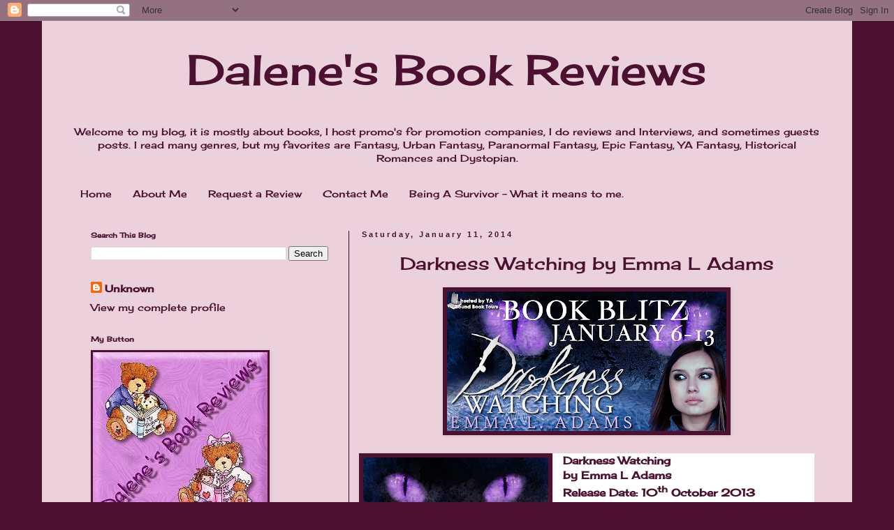

--- FILE ---
content_type: text/html; charset=UTF-8
request_url: https://dalenesbookreviews.blogspot.com/2014/01/darkness-watching-by-emma-l-adams.html
body_size: 33884
content:
<!DOCTYPE html>
<html class='v2' dir='ltr' lang='en'>
<head>
<link href='https://www.blogger.com/static/v1/widgets/335934321-css_bundle_v2.css' rel='stylesheet' type='text/css'/>
<meta content='width=1100' name='viewport'/>
<meta content='text/html; charset=UTF-8' http-equiv='Content-Type'/>
<meta content='blogger' name='generator'/>
<link href='https://dalenesbookreviews.blogspot.com/favicon.ico' rel='icon' type='image/x-icon'/>
<link href='http://dalenesbookreviews.blogspot.com/2014/01/darkness-watching-by-emma-l-adams.html' rel='canonical'/>
<link rel="alternate" type="application/atom+xml" title="Dalene&#39;s Book Reviews - Atom" href="https://dalenesbookreviews.blogspot.com/feeds/posts/default" />
<link rel="alternate" type="application/rss+xml" title="Dalene&#39;s Book Reviews - RSS" href="https://dalenesbookreviews.blogspot.com/feeds/posts/default?alt=rss" />
<link rel="service.post" type="application/atom+xml" title="Dalene&#39;s Book Reviews - Atom" href="https://www.blogger.com/feeds/5053054240374583315/posts/default" />

<link rel="alternate" type="application/atom+xml" title="Dalene&#39;s Book Reviews - Atom" href="https://dalenesbookreviews.blogspot.com/feeds/3364524302139396201/comments/default" />
<!--Can't find substitution for tag [blog.ieCssRetrofitLinks]-->
<link href='https://blogger.googleusercontent.com/img/b/R29vZ2xl/AVvXsEgOmJ9vjHxY1linCq6UtmusBjdHwOevCv6g1tVONeQalJXOd2CTwNTQhwIMgoEu8gHgY31emsKgBaymzbKJQVh66KpWx2XKX87t71K2ZR2buwpr_SeQnvS8qEep8kNViCWXWUMrMIyfMEI/s400/Darkness+Watching+banner.png' rel='image_src'/>
<meta content='http://dalenesbookreviews.blogspot.com/2014/01/darkness-watching-by-emma-l-adams.html' property='og:url'/>
<meta content='&lt;center&gt;Darkness Watching by Emma L Adams&lt;/center&gt;' property='og:title'/>
<meta content='                                                                   Darkness Watching   by Emma L Adams   Release Date: 10 th  October 2013  ...' property='og:description'/>
<meta content='https://blogger.googleusercontent.com/img/b/R29vZ2xl/AVvXsEgOmJ9vjHxY1linCq6UtmusBjdHwOevCv6g1tVONeQalJXOd2CTwNTQhwIMgoEu8gHgY31emsKgBaymzbKJQVh66KpWx2XKX87t71K2ZR2buwpr_SeQnvS8qEep8kNViCWXWUMrMIyfMEI/w1200-h630-p-k-no-nu/Darkness+Watching+banner.png' property='og:image'/>
<title>Dalene's Book Reviews: Darkness Watching by Emma L Adams</title>
<style type='text/css'>@font-face{font-family:'Cherry Cream Soda';font-style:normal;font-weight:400;font-display:swap;src:url(//fonts.gstatic.com/s/cherrycreamsoda/v21/UMBIrOxBrW6w2FFyi9paG0fdVdRciQd9A98ZD47H.woff2)format('woff2');unicode-range:U+0000-00FF,U+0131,U+0152-0153,U+02BB-02BC,U+02C6,U+02DA,U+02DC,U+0304,U+0308,U+0329,U+2000-206F,U+20AC,U+2122,U+2191,U+2193,U+2212,U+2215,U+FEFF,U+FFFD;}</style>
<style id='page-skin-1' type='text/css'><!--
/*
-----------------------------------------------
Blogger Template Style
Name:     Simple
Designer: Blogger
URL:      www.blogger.com
----------------------------------------------- */
/* Content
----------------------------------------------- */
body {
font: normal normal 14px Cherry Cream Soda;
color: #4c1130;
background: #4c1130 none no-repeat scroll center center;
padding: 0 0 0 0;
}
html body .region-inner {
min-width: 0;
max-width: 100%;
width: auto;
}
h2 {
font-size: 22px;
}
a:link {
text-decoration:none;
color: #4c1130;
}
a:visited {
text-decoration:none;
color: #96235f;
}
a:hover {
text-decoration:underline;
color: #ef3d9a;
}
.body-fauxcolumn-outer .fauxcolumn-inner {
background: transparent none repeat scroll top left;
_background-image: none;
}
.body-fauxcolumn-outer .cap-top {
position: absolute;
z-index: 1;
height: 400px;
width: 100%;
}
.body-fauxcolumn-outer .cap-top .cap-left {
width: 100%;
background: transparent none repeat-x scroll top left;
_background-image: none;
}
.content-outer {
-moz-box-shadow: 0 0 0 rgba(0, 0, 0, .15);
-webkit-box-shadow: 0 0 0 rgba(0, 0, 0, .15);
-goog-ms-box-shadow: 0 0 0 #333333;
box-shadow: 0 0 0 rgba(0, 0, 0, .15);
margin-bottom: 1px;
}
.content-inner {
padding: 10px 40px;
}
.content-inner {
background-color: #ead1dc;
}
/* Header
----------------------------------------------- */
.header-outer {
background: transparent none repeat-x scroll 0 -400px;
_background-image: none;
}
.Header h1 {
font: normal normal 60px Cherry Cream Soda;
color: #4c1130;
text-shadow: 0 0 0 rgba(0, 0, 0, .2);
}
.Header h1 a {
color: #4c1130;
}
.Header .description {
font-size: 18px;
color: #4c1130;
}
.header-inner .Header .titlewrapper {
padding: 22px 0;
}
.header-inner .Header .descriptionwrapper {
padding: 0 0;
}
/* Tabs
----------------------------------------------- */
.tabs-inner .section:first-child {
border-top: 0 solid transparent;
}
.tabs-inner .section:first-child ul {
margin-top: -1px;
border-top: 1px solid transparent;
border-left: 1px solid transparent;
border-right: 1px solid transparent;
}
.tabs-inner .widget ul {
background: transparent none repeat-x scroll 0 -800px;
_background-image: none;
border-bottom: 1px solid transparent;
margin-top: 0;
margin-left: -30px;
margin-right: -30px;
}
.tabs-inner .widget li a {
display: inline-block;
padding: .6em 1em;
font: normal normal 14px Cherry Cream Soda;
color: #4c1130;
border-left: 1px solid #ead1dc;
border-right: 1px solid transparent;
}
.tabs-inner .widget li:first-child a {
border-left: none;
}
.tabs-inner .widget li.selected a, .tabs-inner .widget li a:hover {
color: #c27ba0;
background-color: #4c1130;
text-decoration: none;
}
/* Columns
----------------------------------------------- */
.main-outer {
border-top: 0 solid #3a0a23;
}
.fauxcolumn-left-outer .fauxcolumn-inner {
border-right: 1px solid #3a0a23;
}
.fauxcolumn-right-outer .fauxcolumn-inner {
border-left: 1px solid #3a0a23;
}
/* Headings
----------------------------------------------- */
div.widget > h2,
div.widget h2.title {
margin: 0 0 1em 0;
font: normal bold 10px Cherry Cream Soda;
color: #4c1130;
}
/* Widgets
----------------------------------------------- */
.widget .zippy {
color: #000000;
text-shadow: 2px 2px 1px rgba(0, 0, 0, .1);
}
.widget .popular-posts ul {
list-style: none;
}
/* Posts
----------------------------------------------- */
h2.date-header {
font: normal bold 11px Arial, Tahoma, Helvetica, FreeSans, sans-serif;
}
.date-header span {
background-color: transparent;
color: #4c1130;
padding: 0.4em;
letter-spacing: 3px;
margin: inherit;
}
.main-inner {
padding-top: 35px;
padding-bottom: 65px;
}
.main-inner .column-center-inner {
padding: 0 0;
}
.main-inner .column-center-inner .section {
margin: 0 1em;
}
.post {
margin: 0 0 45px 0;
}
h3.post-title, .comments h4 {
font: normal normal 25px Cherry Cream Soda;
margin: .75em 0 0;
}
.post-body {
font-size: 110%;
line-height: 1.4;
position: relative;
}
.post-body img, .post-body .tr-caption-container, .Profile img, .Image img,
.BlogList .item-thumbnail img {
padding: 2px;
background: #4c1130;
border: 1px solid #4c1130;
-moz-box-shadow: 1px 1px 5px rgba(0, 0, 0, .1);
-webkit-box-shadow: 1px 1px 5px rgba(0, 0, 0, .1);
box-shadow: 1px 1px 5px rgba(0, 0, 0, .1);
}
.post-body img, .post-body .tr-caption-container {
padding: 5px;
}
.post-body .tr-caption-container {
color: #d5a6bd;
}
.post-body .tr-caption-container img {
padding: 0;
background: transparent;
border: none;
-moz-box-shadow: 0 0 0 rgba(0, 0, 0, .1);
-webkit-box-shadow: 0 0 0 rgba(0, 0, 0, .1);
box-shadow: 0 0 0 rgba(0, 0, 0, .1);
}
.post-header {
margin: 0 0 1.5em;
line-height: 1.6;
font-size: 90%;
}
.post-footer {
margin: 20px -2px 0;
padding: 5px 10px;
color: #4c1130;
background-color: transparent;
border-bottom: 1px solid #4c1130;
line-height: 1.6;
font-size: 90%;
}
#comments .comment-author {
padding-top: 1.5em;
border-top: 1px solid #3a0a23;
background-position: 0 1.5em;
}
#comments .comment-author:first-child {
padding-top: 0;
border-top: none;
}
.avatar-image-container {
margin: .2em 0 0;
}
#comments .avatar-image-container img {
border: 1px solid #4c1130;
}
/* Comments
----------------------------------------------- */
.comments .comments-content .icon.blog-author {
background-repeat: no-repeat;
background-image: url([data-uri]);
}
.comments .comments-content .loadmore a {
border-top: 1px solid #000000;
border-bottom: 1px solid #000000;
}
.comments .comment-thread.inline-thread {
background-color: transparent;
}
.comments .continue {
border-top: 2px solid #000000;
}
/* Accents
---------------------------------------------- */
.section-columns td.columns-cell {
border-left: 1px solid #3a0a23;
}
.blog-pager {
background: transparent url(//www.blogblog.com/1kt/simple/paging_dot.png) repeat-x scroll top center;
}
.blog-pager-older-link, .home-link,
.blog-pager-newer-link {
background-color: #ead1dc;
padding: 5px;
}
.footer-outer {
border-top: 1px dashed #bbbbbb;
}
/* Mobile
----------------------------------------------- */
body.mobile  {
background-size: auto;
}
.mobile .body-fauxcolumn-outer {
background: transparent none repeat scroll top left;
}
.mobile .body-fauxcolumn-outer .cap-top {
background-size: 100% auto;
}
.mobile .content-outer {
-webkit-box-shadow: 0 0 3px rgba(0, 0, 0, .15);
box-shadow: 0 0 3px rgba(0, 0, 0, .15);
}
.mobile .tabs-inner .widget ul {
margin-left: 0;
margin-right: 0;
}
.mobile .post {
margin: 0;
}
.mobile .main-inner .column-center-inner .section {
margin: 0;
}
.mobile .date-header span {
padding: 0.1em 10px;
margin: 0 -10px;
}
.mobile h3.post-title {
margin: 0;
}
.mobile .blog-pager {
background: transparent none no-repeat scroll top center;
}
.mobile .footer-outer {
border-top: none;
}
.mobile .main-inner, .mobile .footer-inner {
background-color: #ead1dc;
}
.mobile-index-contents {
color: #4c1130;
}
.mobile-link-button {
background-color: #4c1130;
}
.mobile-link-button a:link, .mobile-link-button a:visited {
color: #4c1130;
}
.mobile .tabs-inner .section:first-child {
border-top: none;
}
.mobile .tabs-inner .PageList .widget-content {
background-color: #4c1130;
color: #c27ba0;
border-top: 1px solid transparent;
border-bottom: 1px solid transparent;
}
.mobile .tabs-inner .PageList .widget-content .pagelist-arrow {
border-left: 1px solid transparent;
}

--></style>
<style id='template-skin-1' type='text/css'><!--
body {
min-width: 1160px;
}
.content-outer, .content-fauxcolumn-outer, .region-inner {
min-width: 1160px;
max-width: 1160px;
_width: 1160px;
}
.main-inner .columns {
padding-left: 400px;
padding-right: 0px;
}
.main-inner .fauxcolumn-center-outer {
left: 400px;
right: 0px;
/* IE6 does not respect left and right together */
_width: expression(this.parentNode.offsetWidth -
parseInt("400px") -
parseInt("0px") + 'px');
}
.main-inner .fauxcolumn-left-outer {
width: 400px;
}
.main-inner .fauxcolumn-right-outer {
width: 0px;
}
.main-inner .column-left-outer {
width: 400px;
right: 100%;
margin-left: -400px;
}
.main-inner .column-right-outer {
width: 0px;
margin-right: -0px;
}
#layout {
min-width: 0;
}
#layout .content-outer {
min-width: 0;
width: 800px;
}
#layout .region-inner {
min-width: 0;
width: auto;
}
body#layout div.add_widget {
padding: 8px;
}
body#layout div.add_widget a {
margin-left: 32px;
}
--></style>
<script type='text/javascript'>
        (function(i,s,o,g,r,a,m){i['GoogleAnalyticsObject']=r;i[r]=i[r]||function(){
        (i[r].q=i[r].q||[]).push(arguments)},i[r].l=1*new Date();a=s.createElement(o),
        m=s.getElementsByTagName(o)[0];a.async=1;a.src=g;m.parentNode.insertBefore(a,m)
        })(window,document,'script','https://www.google-analytics.com/analytics.js','ga');
        ga('create', 'UA-42602138-1', 'auto', 'blogger');
        ga('blogger.send', 'pageview');
      </script>
<link href='https://www.blogger.com/dyn-css/authorization.css?targetBlogID=5053054240374583315&amp;zx=12debfe4-16e5-41ef-9417-b6f2d79601c7' media='none' onload='if(media!=&#39;all&#39;)media=&#39;all&#39;' rel='stylesheet'/><noscript><link href='https://www.blogger.com/dyn-css/authorization.css?targetBlogID=5053054240374583315&amp;zx=12debfe4-16e5-41ef-9417-b6f2d79601c7' rel='stylesheet'/></noscript>
<meta name='google-adsense-platform-account' content='ca-host-pub-1556223355139109'/>
<meta name='google-adsense-platform-domain' content='blogspot.com'/>

</head>
<body class='loading variant-simplysimple'>
<div class='navbar section' id='navbar' name='Navbar'><div class='widget Navbar' data-version='1' id='Navbar1'><script type="text/javascript">
    function setAttributeOnload(object, attribute, val) {
      if(window.addEventListener) {
        window.addEventListener('load',
          function(){ object[attribute] = val; }, false);
      } else {
        window.attachEvent('onload', function(){ object[attribute] = val; });
      }
    }
  </script>
<div id="navbar-iframe-container"></div>
<script type="text/javascript" src="https://apis.google.com/js/platform.js"></script>
<script type="text/javascript">
      gapi.load("gapi.iframes:gapi.iframes.style.bubble", function() {
        if (gapi.iframes && gapi.iframes.getContext) {
          gapi.iframes.getContext().openChild({
              url: 'https://www.blogger.com/navbar/5053054240374583315?po\x3d3364524302139396201\x26origin\x3dhttps://dalenesbookreviews.blogspot.com',
              where: document.getElementById("navbar-iframe-container"),
              id: "navbar-iframe"
          });
        }
      });
    </script><script type="text/javascript">
(function() {
var script = document.createElement('script');
script.type = 'text/javascript';
script.src = '//pagead2.googlesyndication.com/pagead/js/google_top_exp.js';
var head = document.getElementsByTagName('head')[0];
if (head) {
head.appendChild(script);
}})();
</script>
</div></div>
<div class='body-fauxcolumns'>
<div class='fauxcolumn-outer body-fauxcolumn-outer'>
<div class='cap-top'>
<div class='cap-left'></div>
<div class='cap-right'></div>
</div>
<div class='fauxborder-left'>
<div class='fauxborder-right'></div>
<div class='fauxcolumn-inner'>
</div>
</div>
<div class='cap-bottom'>
<div class='cap-left'></div>
<div class='cap-right'></div>
</div>
</div>
</div>
<div class='content'>
<div class='content-fauxcolumns'>
<div class='fauxcolumn-outer content-fauxcolumn-outer'>
<div class='cap-top'>
<div class='cap-left'></div>
<div class='cap-right'></div>
</div>
<div class='fauxborder-left'>
<div class='fauxborder-right'></div>
<div class='fauxcolumn-inner'>
</div>
</div>
<div class='cap-bottom'>
<div class='cap-left'></div>
<div class='cap-right'></div>
</div>
</div>
</div>
<div class='content-outer'>
<div class='content-cap-top cap-top'>
<div class='cap-left'></div>
<div class='cap-right'></div>
</div>
<div class='fauxborder-left content-fauxborder-left'>
<div class='fauxborder-right content-fauxborder-right'></div>
<div class='content-inner'>
<header>
<div class='header-outer'>
<div class='header-cap-top cap-top'>
<div class='cap-left'></div>
<div class='cap-right'></div>
</div>
<div class='fauxborder-left header-fauxborder-left'>
<div class='fauxborder-right header-fauxborder-right'></div>
<div class='region-inner header-inner'>
<div class='header section' id='header' name='Header'><div class='widget Header' data-version='1' id='Header1'>
<div id='header-inner'>
<div class='titlewrapper'>
<h1 class='title'>
<a href='https://dalenesbookreviews.blogspot.com/'>
<center>Dalene's Book Reviews</center>
</a>
</h1>
</div>
<div class='descriptionwrapper'>
<p class='description'><span><center>Welcome to my blog, it is mostly about books, I host promo's for promotion companies, I do reviews and Interviews, and sometimes guests posts.  I read many genres, but my favorites are Fantasy, Urban Fantasy, Paranormal Fantasy, Epic Fantasy, YA Fantasy, Historical Romances and Dystopian.</center>

</span></p>
</div>
</div>
</div></div>
</div>
</div>
<div class='header-cap-bottom cap-bottom'>
<div class='cap-left'></div>
<div class='cap-right'></div>
</div>
</div>
</header>
<div class='tabs-outer'>
<div class='tabs-cap-top cap-top'>
<div class='cap-left'></div>
<div class='cap-right'></div>
</div>
<div class='fauxborder-left tabs-fauxborder-left'>
<div class='fauxborder-right tabs-fauxborder-right'></div>
<div class='region-inner tabs-inner'>
<div class='tabs section' id='crosscol' name='Cross-Column'><div class='widget PageList' data-version='1' id='PageList1'>
<h2>Pages</h2>
<div class='widget-content'>
<ul>
<li>
<a href='https://dalenesbookreviews.blogspot.com/'>Home</a>
</li>
<li>
<a href='https://dalenesbookreviews.blogspot.com/p/about-me_21.html'>About Me</a>
</li>
<li>
<a href='https://dalenesbookreviews.blogspot.com/p/review-requests-i-am-currently.html'><center>Request a Review</center></a>
</li>
<li>
<a href='https://dalenesbookreviews.blogspot.com/p/blog-page.html'><center>Contact Me</center></a>
</li>
<li>
<a href='https://dalenesbookreviews.blogspot.com/p/being-survivor-what-it-means-to-me.html'><center>Being A Survivor - What it means to me.</center></a>
</li>
</ul>
<div class='clear'></div>
</div>
</div></div>
<div class='tabs no-items section' id='crosscol-overflow' name='Cross-Column 2'></div>
</div>
</div>
<div class='tabs-cap-bottom cap-bottom'>
<div class='cap-left'></div>
<div class='cap-right'></div>
</div>
</div>
<div class='main-outer'>
<div class='main-cap-top cap-top'>
<div class='cap-left'></div>
<div class='cap-right'></div>
</div>
<div class='fauxborder-left main-fauxborder-left'>
<div class='fauxborder-right main-fauxborder-right'></div>
<div class='region-inner main-inner'>
<div class='columns fauxcolumns'>
<div class='fauxcolumn-outer fauxcolumn-center-outer'>
<div class='cap-top'>
<div class='cap-left'></div>
<div class='cap-right'></div>
</div>
<div class='fauxborder-left'>
<div class='fauxborder-right'></div>
<div class='fauxcolumn-inner'>
</div>
</div>
<div class='cap-bottom'>
<div class='cap-left'></div>
<div class='cap-right'></div>
</div>
</div>
<div class='fauxcolumn-outer fauxcolumn-left-outer'>
<div class='cap-top'>
<div class='cap-left'></div>
<div class='cap-right'></div>
</div>
<div class='fauxborder-left'>
<div class='fauxborder-right'></div>
<div class='fauxcolumn-inner'>
</div>
</div>
<div class='cap-bottom'>
<div class='cap-left'></div>
<div class='cap-right'></div>
</div>
</div>
<div class='fauxcolumn-outer fauxcolumn-right-outer'>
<div class='cap-top'>
<div class='cap-left'></div>
<div class='cap-right'></div>
</div>
<div class='fauxborder-left'>
<div class='fauxborder-right'></div>
<div class='fauxcolumn-inner'>
</div>
</div>
<div class='cap-bottom'>
<div class='cap-left'></div>
<div class='cap-right'></div>
</div>
</div>
<!-- corrects IE6 width calculation -->
<div class='columns-inner'>
<div class='column-center-outer'>
<div class='column-center-inner'>
<div class='main section' id='main' name='Main'><div class='widget Blog' data-version='1' id='Blog1'>
<div class='blog-posts hfeed'>

          <div class="date-outer">
        
<h2 class='date-header'><span>Saturday, January 11, 2014</span></h2>

          <div class="date-posts">
        
<div class='post-outer'>
<div class='post hentry uncustomized-post-template' itemprop='blogPost' itemscope='itemscope' itemtype='http://schema.org/BlogPosting'>
<meta content='https://blogger.googleusercontent.com/img/b/R29vZ2xl/AVvXsEgOmJ9vjHxY1linCq6UtmusBjdHwOevCv6g1tVONeQalJXOd2CTwNTQhwIMgoEu8gHgY31emsKgBaymzbKJQVh66KpWx2XKX87t71K2ZR2buwpr_SeQnvS8qEep8kNViCWXWUMrMIyfMEI/s400/Darkness+Watching+banner.png' itemprop='image_url'/>
<meta content='5053054240374583315' itemprop='blogId'/>
<meta content='3364524302139396201' itemprop='postId'/>
<a name='3364524302139396201'></a>
<h3 class='post-title entry-title' itemprop='name'>
<center>Darkness Watching by Emma L Adams</center>
</h3>
<div class='post-header'>
<div class='post-header-line-1'></div>
</div>
<div class='post-body entry-content' id='post-body-3364524302139396201' itemprop='description articleBody'>
<div class="separator" style="clear: both; text-align: center;">
</div>
<div class="separator" style="clear: both; text-align: center;">
<a href="https://blogger.googleusercontent.com/img/b/R29vZ2xl/AVvXsEgOmJ9vjHxY1linCq6UtmusBjdHwOevCv6g1tVONeQalJXOd2CTwNTQhwIMgoEu8gHgY31emsKgBaymzbKJQVh66KpWx2XKX87t71K2ZR2buwpr_SeQnvS8qEep8kNViCWXWUMrMIyfMEI/s1600/Darkness+Watching+banner.png" imageanchor="1" style="margin-left: 1em; margin-right: 1em;"><img border="0" height="200" src="https://blogger.googleusercontent.com/img/b/R29vZ2xl/AVvXsEgOmJ9vjHxY1linCq6UtmusBjdHwOevCv6g1tVONeQalJXOd2CTwNTQhwIMgoEu8gHgY31emsKgBaymzbKJQVh66KpWx2XKX87t71K2ZR2buwpr_SeQnvS8qEep8kNViCWXWUMrMIyfMEI/s400/Darkness+Watching+banner.png" width="400" /></a></div>
<div class="MsoNormalCxSpFirst" style="margin-bottom: 0.0001pt; text-align: center;">
<br /></div>
<div class="separator" style="clear: both; text-align: center;">
</div>
<div class="separator" style="clear: both; text-align: center;">
</div>
<div class="MsoNormal" style="margin-bottom: 0.0001pt;">
<div class="separator" style="clear: both; text-align: center;">
</div>
<div class="MsoNormal" style="margin-bottom: 0.0001pt;">
<div class="separator" style="clear: both; text-align: center;">
</div>
<div class="MsoNormal" style="margin-bottom: 0.0001pt;">
<div class="separator" style="clear: both; text-align: center;">
</div>
<div class="MsoNormal" style="margin-bottom: 0.0001pt;">
<div class="MsoNormalCxSpFirst" style="margin-bottom: 0.0001pt;">
<div class="MsoNormalCxSpFirst" style="margin-bottom: 0.0001pt;">
<div class="MsoNormalCxSpFirst" style="margin-bottom: 0.0001pt;">
<div class="MsoNormalCxSpFirst" style="margin-bottom: 0.0001pt;">
<div class="MsoNormalCxSpFirst" style="margin-bottom: 0.0001pt;">
<div class="MsoNormalCxSpFirst" style="margin-bottom: 0.0001pt;">
<div style="margin-bottom: 0in;">
<div style="text-align: center;">
<div class="separator" style="clear: both;">
</div>
<div style="text-align: left;">
<div class="separator" style="clear: both; text-align: center;">
</div>
<div class="MsoNormal" style="margin-bottom: 0.0001pt; text-align: center;">
<div class="separator" style="clear: both;">
</div>
<div style="text-align: left;">
<center style="text-align: left;">
<div class="MsoNormalCxSpFirst" style="margin-bottom: 0.0001pt;">
<div class="MsoNormalCxSpFirst" style="margin-bottom: 0.0001pt;">
<div class="MsoNormal" style="background-color: white; margin-bottom: 0.0001pt;">
<div class="MsoNormalCxSpFirst" style="margin-bottom: 0.0001pt;">
<div style="margin: 0px;">
<div class="MsoNormalCxSpFirst" style="margin-bottom: 0.0001pt;">
<div class="MsoNormal" style="margin-bottom: 0.0001pt; text-align: center;">
<div style="text-align: left;">
<div class="MsoNormalCxSpFirst" style="margin-bottom: 0.0001pt; text-align: center;">
<div style="text-align: start;">
<div class="MsoNormalCxSpFirst" style="margin-bottom: 0.0001pt;">
<div class="MsoNormal" style="margin-bottom: 0.0001pt;">
<div class="MsoNormalCxSpFirst" style="margin-bottom: 0.0001pt;">
<div style="margin: 0px;">
<div style="margin: 0in 0in 0.0001pt;">
<div style="margin-bottom: 0in;">
<div class="MsoNormal" style="margin-bottom: 0.0001pt; text-align: center;">
<div class="MsoNormalCxSpFirst" style="margin-bottom: 0.0001pt;">
<div style="margin: 0in 0in 0.0001pt;">
<div class="MsoNormal" style="margin-bottom: 0.0001pt;">
<div class="MsoNormalCxSpFirst" style="margin-bottom: 0.0001pt;">
<div class="MsoNormalCxSpFirst" style="margin-bottom: 0.0001pt;">
<div class="" style="clear: both; text-align: left;">
<div class="separator" style="clear: both; text-align: center;">
</div>
<div class="MsoNormal" style="margin-bottom: 0.0001pt;">
<div class="separator" style="clear: both; text-align: center;">
<a href="https://blogger.googleusercontent.com/img/b/R29vZ2xl/AVvXsEhtcXhTeIQfnt7YJaWcZapFsxlKx2FgbAj8-wk7rMB8wB2e_WD07nlDgFIz9QdPpGGlE7cTAObaXYY9Dd2dGMBQlvCll5SsS7QbduqVK84jtt5imNIWaNMXFaDCDUdbgndMOjDEn6H_JkU/s1600/Darkness+Watching+Cover+(Updated).jpg" imageanchor="1" style="clear: left; float: left; margin-bottom: 1em; margin-right: 1em;"><img border="0" height="400" src="https://blogger.googleusercontent.com/img/b/R29vZ2xl/AVvXsEhtcXhTeIQfnt7YJaWcZapFsxlKx2FgbAj8-wk7rMB8wB2e_WD07nlDgFIz9QdPpGGlE7cTAObaXYY9Dd2dGMBQlvCll5SsS7QbduqVK84jtt5imNIWaNMXFaDCDUdbgndMOjDEn6H_JkU/s400/Darkness+Watching+Cover+(Updated).jpg" width="265" /></a></div>
<div class="MsoNormal">
<b>Darkness Watching</b></div>
<div class="MsoNormal">
<b>by Emma L Adams<o:p></o:p></b></div>
<div class="MsoNormal">
<b>Release Date: 10<sup>th</sup>&nbsp;October 2013</b></div>
<div class="MsoNormal">
<b>Publisher: Curiosity Quills</b></div>
<div class="MsoNormal">
<b>Genre: Urban fantasy/paranormal<br />
Target Audience: Upper YA/New Adult<br /><o:p></o:p></b></div>
</div>
<div class="MsoNormal" style="margin-bottom: 0.0001pt;">
<br /></div>
<div class="MsoNormal" style="margin-bottom: 0.0001pt;">
<b><span style="font-family: &quot;Times New Roman&quot;,&quot;serif&quot;; font-size: 12pt;">Summary from Goodreads:<o:p></o:p></span></b></div>
<div class="MsoNormal" style="margin-bottom: 0.0001pt;">
<div style="margin-bottom: .0001pt; margin: 0in;">
<b><span lang="EN-GB"><i>Eighteen-year-old Ashlyn is one
interview away from her future when she first sees the demons. She thinks she's
losing her mind, but the truth is<span style="background-position: initial initial; background-repeat: initial initial;">&nbsp;far more
frightening: she can see into the Darkworld, the home of spirits&#8211; and the
darkness is staring back.</span><o:p></o:p></i></span></b></div>
<div style="margin-bottom: .0001pt; margin: 0in;">
<b><span lang="EN-GB"><i><br />
Desperate to escape the demons, Ash accepts a place at a university in the
small town of Blackstone, in the middle of nowhere - little knowing that it
isn't coincidence that led her there but the pull of the Venantium,
the&nbsp;sorcerers who maintain the barrier keeping demons from crossing from
the Darkworld into our own world.<o:p></o:p></i></span></b></div>
<div style="margin-bottom: .0001pt; margin: 0in;">
<b><span lang="EN-GB"><i><br />
All-night parties, new friendships and a life without rules or limits are all
part of the package of student life - but demons never give up, and their focus
on Ash has attracted the attention of every sorcerer in the area.&nbsp;Ash is
soon caught between her new life and a group of other students&nbsp;with a
connection to the Darkworld, who could offer the answers she's looking for. The
demons want something from her, and someone&nbsp;is determined to kill her
before she can find out what it is.&nbsp;</i></span></b></div>
<div style="margin-bottom: .0001pt; margin: 0in;">
<b><span lang="EN-GB"><i><br />
In a world where darkness lurks beneath the surface, not everyone is what they
appear to be...</i></span></b></div>
</div>
</div>
</div>
</div>
</div>
</div>
</div>
<div class="MsoNormalCxSpFirst" style="margin-bottom: 0.0001pt;">
<div class="MsoNormalCxSpFirst" style="margin-bottom: 0.0001pt;">
<div class="MsoNormalCxSpFirst" style="margin-bottom: 0.0001pt;">
<div class="MsoNormalCxSpFirst" style="margin-bottom: 0.0001pt;">
<div class="MsoNormalCxSpFirst" style="margin-bottom: 0.0001pt;">
<div class="MsoNormalCxSpFirst" style="margin-bottom: 0.0001pt;">
<div style="margin-bottom: 0in;">
<div class="MsoNormalCxSpMiddle" style="margin-bottom: 0.0001pt;">
<div class="MsoNormal" style="margin-bottom: 0.0001pt;">
<div class="separator" style="clear: both; font-style: italic;">
<b><span style="font-family: 'Times New Roman', serif; font-size: 12pt;"><a href="http://www.goodreads.com/book/show/18071001-darkness-watching" target="_blank"><img border="0" src="https://blogger.googleusercontent.com/img/b/R29vZ2xl/AVvXsEgrMV3dw0u6IS7WYffeRkoCNsw2HCHODwVyBhJI5ugP3s5ehCrChIeU9X7fRlGFO8ulYE8A4ldiKO5CuWa_EyPUyXA1xXR_lhoXHs5PYfH6PewNK1rgxwKraAn4JUopSgsz5GkCFeGe5mo/s1600/add+to+goodreads+black.jpg" /></a></span></b></div>
<div class="separator" style="clear: both; font-style: italic;">
<b><br /></b></div>
<div class="MsoNormalCxSpFirst" style="margin-bottom: 0.0001pt;">
<span lang="EN-GB" style="font-family: &quot;Times New Roman&quot;,&quot;serif&quot;; font-size: 12.0pt; mso-ansi-language: EN-GB;"><b><a href="http://throughthegateway.blogspot.co.uk/2013/10/darkness-watching-read-first-chapter.html" target="_blank">ReadChapter One</a><o:p></o:p></b></span></div>
<div class="MsoNormalCxSpMiddle" style="margin-bottom: 0.0001pt;">
<br /></div>
<div class="MsoNormalCxSpMiddle" style="margin-bottom: 0.0001pt;">
<b><span style="font-family: &quot;Times New Roman&quot;,&quot;serif&quot;; font-size: 12.0pt; mso-bidi-font-weight: bold;">Buy Links: </span><span style="font-family: &quot;Times New Roman&quot;,&quot;serif&quot;; font-size: 12.0pt; mso-bidi-font-weight: bold; mso-fareast-font-family: &quot;Times New Roman&quot;;"><o:p></o:p></span></b></div>
<div class="MsoNormalCxSpMiddle" style="margin-bottom: 0.0001pt;">
<b><span lang="EN-GB" style="font-family: &quot;Times New Roman&quot;,&quot;serif&quot;; font-size: 12.0pt; mso-ansi-language: EN-GB;"><a href="http://www.amazon.com/Darkness-Watching-Darkworld-Trilogy-ebook/dp/B00FQXND14/ref=sr_1_2?s=books&amp;ie=UTF8&amp;qid=1381403072&amp;sr=1-2&amp;keywords=darkness+watching" target="_blank">Amazon</a>&nbsp;*&nbsp;</span><a href="http://www.amazon.co.uk/Darkness-Watching-Darkworld-Trilogy-ebook/dp/B00FQXND14/ref=sr_1_11?ie=UTF8&amp;qid=1381403053&amp;sr=8-11&amp;keywords=darkness+watching" style="font-family: &#39;Times New Roman&#39;, serif; font-size: 12pt;" target="_blank">AmazonUK</a>&nbsp;*&nbsp;<a href="http://www.barnesandnoble.com/w/darkness-watching-e-l-adams/1117076441?ean=2940148507611" style="font-family: &#39;Times New Roman&#39;, serif; font-size: 12pt;" target="_blank">Barnesand Noble</a>&nbsp;*&nbsp;<a href="http://store.kobobooks.com/en-gb/books/darkness-watching/5jmYThzQf0OxVYzNgP6cEw" style="font-family: &#39;Times New Roman&#39;, serif; font-size: 12pt;" target="_blank">Kobo</a></b></div>
<div class="MsoNormalCxSpMiddle" style="margin-bottom: 0.0001pt;">
<br /></div>
<b><span style="font-family: 'Times New Roman', serif; font-size: 12pt;"></span></b></div>
</div>
</div>
</div>
</div>
</div>
</div>
</div>
</div>
<center style="text-align: left;">
<div class="MsoNormalCxSpFirst" style="margin-bottom: 0.0001pt;">
<div class="MsoNormalCxSpFirst" style="margin-bottom: 0.0001pt;">
<div class="MsoNormal" style="margin-bottom: 0.0001pt;">
<div class="MsoNormalCxSpFirst" style="margin-bottom: 0.0001pt;">
<div style="margin: 0px;">
<div class="MsoNormalCxSpFirst" style="margin-bottom: 0.0001pt;">
<div class="MsoNormal" style="margin-bottom: 0.0001pt; text-align: center;">
<div style="text-align: left;">
<div class="MsoNormalCxSpFirst" style="margin-bottom: 0.0001pt; text-align: center;">
<div style="text-align: start;">
<div class="MsoNormalCxSpFirst" style="margin-bottom: 0.0001pt;">
<div class="MsoNormal" style="margin-bottom: 0.0001pt;">
<div class="MsoNormalCxSpFirst" style="margin-bottom: 0.0001pt;">
<div style="margin: 0px;">
<div style="margin: 0in 0in 0.0001pt;">
<div style="margin-bottom: 0in;">
<div class="MsoNormal" style="margin-bottom: 0.0001pt;">
<div class="separator" style="clear: both; text-align: center;">
<span style="font-family: &quot;Times New Roman&quot;,&quot;serif&quot;; font-size: 12.0pt; line-height: 107%; mso-ansi-language: EN-US; mso-bidi-font-weight: bold; mso-bidi-language: AR-SA; mso-fareast-font-family: &quot;Times New Roman&quot;; mso-fareast-language: EN-US;"><b>If you are a blogger and would like to request a
review copy of Darkness Watching, sign up below:</b></span></div>
<div class="separator" style="clear: both; text-align: center;">
<a href="http://form.jotformpro.com/form/33455761379969" target="_blank"><img border="0" src="https://blogger.googleusercontent.com/img/b/R29vZ2xl/AVvXsEjvSl9MvhFPUqkO1n3BlwKUddQ93SuNKKDQGql4ViIFlzRXiwgyv6VLZG11n4tWliwKXwmoQqkhbf-AvKLFHUUviqx7jp4HsJ_T1xrzPNroIYBrABk158UxxbJZW2Pi5iEQr8VuaPzspg8/s1600/sign+up+button.PNG" /></a></div>
<div class="separator" style="clear: both; text-align: center;">
<br /></div>
<div class="MsoNormalCxSpFirst" style="margin-bottom: 0.0001pt; text-align: center;">
<span style="font-family: &quot;Times New Roman&quot;,&quot;serif&quot;; font-size: 12.0pt; mso-bidi-font-weight: bold; mso-fareast-font-family: &quot;Times New Roman&quot;;"><b>Reviews of DARKNESS WATCHING:<o:p></o:p></b></span></div>
<div class="separator" style="clear: both; text-align: center;">
<b><i><span style="font-family: &quot;Times New Roman&quot;,&quot;serif&quot;; font-size: 12.0pt; line-height: 107%; mso-ansi-language: EN-US; mso-bidi-font-weight: bold; mso-bidi-language: AR-SA; mso-fareast-font-family: &quot;Times New Roman&quot;; mso-fareast-language: EN-US;">"Emma is an
amazing writer. She has become one of my favorites. I couldn&#8217;t put Darkness
Watching down."&nbsp;- Diane at&nbsp;</span></i><span style="font-family: &quot;Times New Roman&quot;,&quot;serif&quot;; font-size: 12.0pt; line-height: 107%; mso-ansi-language: EN-US; mso-bidi-font-weight: bold; mso-bidi-language: AR-SA; mso-fareast-font-family: &quot;Times New Roman&quot;; mso-fareast-language: EN-US;"><a href="http://a-creative-mind.com/2013/10/24/darkness-watching-by-emma-l-adams-review/comment-page-1/#comment-430"><i>A
Creative Mind</i></a><br />
<i><br />
"Darkness Watching&nbsp;provides an original world that is fully complete
and from a teens POV. It was dark and entertaining and sometimes teen books
don&#8217;t go full out, this one did. The world building was truly strong in this
novel."&nbsp;- Lexi at&nbsp;</i><a href="http://lbookbliss.com/2013/10/28/blog-tour-review-darkness-watching/"><i>Book
Bliss</i></a><br />
<i><br />
"Like good books should,&nbsp;Darkness Watching&nbsp;left me pondering the
story after I'd finished reading AND left me wanting more. Adams built a strong
world for readers to be immersed. But the regular world retained full realism.
Normal every day teen situations felt completely believable."&nbsp;- Erin
at&nbsp;</i><a href="http://www.erinalbertbooks.com/1/post/2013/10/darkness-watching-by-emma-adams-blog-tour.html"><i>Erin
Albert Books</i></a><br />
<br />
<i>I have to say, I didn&#8217;t see the ending coming! ... the final showdown left
me speechless (You will have to read it!)" - Julia at&nbsp;</i><a href="http://juliedarley.com/2013/10/29/book-tour-review-darkness-watching-darkworld-emma-l-adams/#respond">Never
Judge a Book by its Movie</a><br />
<br />
<i>"This was entertaining from the start...I didn&#8217;t want to put it down,
and fans of urban fantasies I think will enjoy this. Darkness Watching was
definitely worth the read." - Jenea at&nbsp;</i><a href="http://booksliveforever.com/?p=15243"><i>Books Live Forever</i></a><br />
<br />
<i>"This book is unique, fun and interesting. I kept wondering what was
going to happen next...I felt that this book was well written and It was hard
to put this book down once I started.&nbsp;" -Jessica at&nbsp;</i><a href="http://eatsleepread88.blogspot.co.uk/2013/10/review-darkness-watching.html#comment-form"><i>Eat
Sleep Read</i></a></span></b></div>
<div class="separator" style="clear: both; text-align: center;">
<br /></div>
<div class="MsoNormal" style="margin-bottom: 0.0001pt;">
<div class="separator" style="clear: both; text-align: center;">
</div>
<div class="separator" style="clear: both; text-align: center;">
<a href="https://blogger.googleusercontent.com/img/b/R29vZ2xl/AVvXsEjzN4I9A3MtNPbQ2h5zWfldyjOUV0Dm1Vf2bxZwRCg5RHRNjH3W0p4X2EWvvcShgQXMzCRmEvyqj9rk45bVEnTdZVJ0p5cdYWxGswRqVl9EEH9NLl7u0zPHRzG20bvTQfmiYi0DhTojXWM/s1600/emma+adams.jpg" imageanchor="1" style="clear: left; float: left; margin-bottom: 1em; margin-right: 1em;"><img border="0" height="200" src="https://blogger.googleusercontent.com/img/b/R29vZ2xl/AVvXsEjzN4I9A3MtNPbQ2h5zWfldyjOUV0Dm1Vf2bxZwRCg5RHRNjH3W0p4X2EWvvcShgQXMzCRmEvyqj9rk45bVEnTdZVJ0p5cdYWxGswRqVl9EEH9NLl7u0zPHRzG20bvTQfmiYi0DhTojXWM/s200/emma+adams.jpg" width="150" /></a></div>
<b><span lang="EN" style="font-family: &quot;Times New Roman&quot;,&quot;serif&quot;; font-size: 12pt;">About the Author</span></b></div>
<div class="MsoNormal" style="margin-bottom: 0.0001pt;">
<div class="MsoNormal" style="margin-bottom: 0.0001pt;">
<div class="MsoNormal">
<b>Emma spent her childhood
creating imaginary worlds to compensate for a disappointingly average reality,
so it was probably inevitable that she ended up writing fantasy and paranormal
for young adults. She was born in Birmingham, UK, which she fled at the first
opportunity to study English Literature at Lancaster University. In her three
years at Lancaster, she hiked up mountains, skydived in Australia, and endured
a traumatic episode involving a swarm of bees in the Costa Rican jungle. She
also wrote various novels and short stories. These included her first
publication, a rather bleak dystopian piece, and a disturbing story about a
homicidal duck (which she hopes will never see the light of day).</b><b><span style="background-position: initial initial; background-repeat: initial initial; color: #181818;"> </span></b><b><o:p></o:p></b></div>
<div class="MsoNormal">
<br /></div>
<div class="MsoNormal">
<b><span style="color: #181818; mso-fareast-language: EN-GB;">Now a reluctant graduate, she
can usually be found in front of her writing desk, creating weird and wonderful
alternative worlds. <span style="background-position: initial initial; background-repeat: initial initial;">Her debut novel <i>The Puppet Spell</i>, published in January 2013
by Rowanvale Books, is a fantasy tale for young adults and the young at heart,
inspired by her lifelong love of the fantastical, mythology, and video games.
Emma also writes supernatural fantasy novels for older teens and adults.</span></span></b><b> </b><b><span style="background-position: initial initial; background-repeat: initial initial; color: #181818;">Her next
book, <i>Darkness Watching</i>, is the first
in the upper-YA/New Adult <i>Darkworld</i>
series, and was published in October 2013 by Curiosity Quills Press.<o:p></o:p></span></b></div>
</div>
</div>
</div>
<div class="MsoNormal" style="margin-bottom: 0.0001pt; text-align: center;">
<b><span style="font-family: &quot;Times New Roman&quot;,&quot;serif&quot;; font-size: 12pt;"><br /></span></b><b><span style="font-family: &quot;Times New Roman&quot;,&quot;serif&quot;; font-size: 12pt;">Author Links:</span></b></div>
<div class="MsoNormal" style="margin-bottom: 0.0001pt; text-align: center;">
<a href="http://emmaladams.weebly.com/" target="_blank"><img alt=" photo iconwebsite-32x32_zps1f477f69.png" border="0" src="https://lh3.googleusercontent.com/blogger_img_proxy/AEn0k_t-o5tFIGkjxzyCprrb3BNKCxjC4XEqTy_l58W1sNH96aGms-Pjd3gd6SbqkEIZYTromU_wh9BuC1v6NUrR8cD-ihGLuK5O4knZjjrB2v6TFX2ch-ZFkTZMiVBvU3XKlyXMNhp8S_uR28nPo4_L7WAT26CTtlFvCNch_bNrQI2d2_t9qbTtY-lYGym58Q=s0-d"></a><span style="text-align: start;">&nbsp;</span><a href="http://www.goodreads.com/author/show/6563991.Emma_L_Adams" target="_blank"><img alt=" photo icongoodreads32_zps60f83491.png" border="0" src="https://lh3.googleusercontent.com/blogger_img_proxy/AEn0k_vMPH6RnWhFAudv54u1HframafoVAkkTZ68kT6Ym2L2LlTMmQV8onRSZi8MsDPqMz_nNac2yohZ_lDAcCFPt_eh9NWyUy9mX3Mb2EIWzCKMTbk0tbAK0LhihxL0a3XY0jJZkgg9dBiUJNC9c2yttIPpDwHhmbVPfFE4zoK_mtXGjRJ731r-C3bcZ7M=s0-d"></a><span style="text-align: start;">&nbsp;</span><a href="https://twitter.com/ELAdams12" target="_blank"><img alt=" photo icontwitter-32x32_zpsae13e2b2.png" border="0" src="https://lh3.googleusercontent.com/blogger_img_proxy/AEn0k_u9b50Um6e9Dg7iowbXsySrh-2X69_S_iUniLt69_c9eGZkc4-6pxIRv55wn44onEW0cngT3BAYIo4s1Dahb8Eu6McSGiXNoUf_a573swSN1voSpU0SwBqC5YRM4RwFn9tz4bCWUUjIkfwTdlSRRhp8AdevzX4R5iQ8apiQEFVXzTlw3Tv2iGrQdNO1aA=s0-d"></a>&nbsp;<a href="https://www.facebook.com/ELAdams12?ref=hl" target="_blank"><img alt=" photo iconfacebook-32x32_zps64a79d4a.png" border="0" src="https://lh3.googleusercontent.com/blogger_img_proxy/AEn0k_sPBQyOt8cHTxXc1HUvRzGZxWRXeqTBmJ5kWaMsgu75owjfdYg8eVtU8XOwuxN70uBEIWFrG0Yc9AgtIjh5AietM9J5DUB1ZbOK1XhnGBPFQvijL3cypUQMV3egedhQVdqMz1CQyQ_HBtOktYFioEzJy1Pj95EXCkJSuBo2MKlGVkcHHA3hCoRt8ICtNw0=s0-d"></a><br />
<br />
<div class="MsoNormalCxSpFirst" style="margin-bottom: 0.0001pt;">
<span class="MsoHyperlink"><span style="color: windowtext; font-family: 'Times New Roman', serif; font-size: 12pt;"><b>***GIVEAWAY***</b></span></span></div>
<div class="MsoNormalCxSpMiddle" style="margin-bottom: 0.0001pt;">
<span style="font-family: &quot;Times New Roman&quot;,&quot;serif&quot;; font-size: 12.0pt;"><b>$10 Amazon gift
card (INT)</b><o:p></o:p></span></div>
</div>
</div>
</div>
</div>
</div>
</div>
</div>
</div>
</div>
</div>
</div>
</div>
</div>
</div>
</div>
</div>
</div>
</center>
</div>
</div>
</div>
</div>
</div>
</div>
</div>
</div>
</div>
</div>
</div>
</div>
</div>
</div>
</div>
</div>
</div>
</center>
</div>
</div>
</div>
</div>
</div>
</div>
</div>
</div>
</div>
</div>
</div>
</div>
</div>
</div>
</div>
<div style="text-align: center;">
<a class="rafl" href="http://www.rafflecopter.com/rafl/display/2348b9220/" id="rc-2348b9220" rel="nofollow">a Rafflecopter giveaway</a>
<script src="//d12vno17mo87cx.cloudfront.net/embed/rafl/cptr.js"></script>
</div>
<br />
<div style="background-color: white; text-align: center;">
<b>Book Blitz Organized by:</b></div>
<div class="separator" style="background-color: white; clear: both; text-align: center;">
<a href="http://yaboundbooktours.blogspot.com/" target="_blank"><img border="0" src="https://blogger.googleusercontent.com/img/b/R29vZ2xl/AVvXsEimwwJfXZKbVqHsmFQ9wp90t1UNlySs7-iYNEDzifTMaJSj-NOgYs9IozrsLqOTLjqENHZVI3cdtuUhrm80yLXiD7hj5fXHPchlpuwu7ctPYSLfBT6Mv7TVyisa5raMB2Ku4wkTDsEmLms/s1600/YA+Bounk+Tour+Button.png" /></a></div>
<div style='clear: both;'></div>
</div>
<div class='post-footer'>
<div class='post-footer-line post-footer-line-1'>
<span class='post-author vcard'>
Posted by
<span class='fn' itemprop='author' itemscope='itemscope' itemtype='http://schema.org/Person'>
<meta content='https://www.blogger.com/profile/06978842051256730785' itemprop='url'/>
<a class='g-profile' href='https://www.blogger.com/profile/06978842051256730785' rel='author' title='author profile'>
<span itemprop='name'>Unknown</span>
</a>
</span>
</span>
<span class='post-timestamp'>
at
<meta content='http://dalenesbookreviews.blogspot.com/2014/01/darkness-watching-by-emma-l-adams.html' itemprop='url'/>
<a class='timestamp-link' href='https://dalenesbookreviews.blogspot.com/2014/01/darkness-watching-by-emma-l-adams.html' rel='bookmark' title='permanent link'><abbr class='published' itemprop='datePublished' title='2014-01-11T00:05:00-05:00'>12:05&#8239;AM</abbr></a>
</span>
<span class='post-comment-link'>
</span>
<span class='post-icons'>
<span class='item-control blog-admin pid-764229099'>
<a href='https://www.blogger.com/post-edit.g?blogID=5053054240374583315&postID=3364524302139396201&from=pencil' title='Edit Post'>
<img alt='' class='icon-action' height='18' src='https://resources.blogblog.com/img/icon18_edit_allbkg.gif' width='18'/>
</a>
</span>
</span>
<div class='post-share-buttons goog-inline-block'>
<a class='goog-inline-block share-button sb-email' href='https://www.blogger.com/share-post.g?blogID=5053054240374583315&postID=3364524302139396201&target=email' target='_blank' title='Email This'><span class='share-button-link-text'>Email This</span></a><a class='goog-inline-block share-button sb-blog' href='https://www.blogger.com/share-post.g?blogID=5053054240374583315&postID=3364524302139396201&target=blog' onclick='window.open(this.href, "_blank", "height=270,width=475"); return false;' target='_blank' title='BlogThis!'><span class='share-button-link-text'>BlogThis!</span></a><a class='goog-inline-block share-button sb-twitter' href='https://www.blogger.com/share-post.g?blogID=5053054240374583315&postID=3364524302139396201&target=twitter' target='_blank' title='Share to X'><span class='share-button-link-text'>Share to X</span></a><a class='goog-inline-block share-button sb-facebook' href='https://www.blogger.com/share-post.g?blogID=5053054240374583315&postID=3364524302139396201&target=facebook' onclick='window.open(this.href, "_blank", "height=430,width=640"); return false;' target='_blank' title='Share to Facebook'><span class='share-button-link-text'>Share to Facebook</span></a><a class='goog-inline-block share-button sb-pinterest' href='https://www.blogger.com/share-post.g?blogID=5053054240374583315&postID=3364524302139396201&target=pinterest' target='_blank' title='Share to Pinterest'><span class='share-button-link-text'>Share to Pinterest</span></a>
</div>
</div>
<div class='post-footer-line post-footer-line-2'>
<span class='post-labels'>
</span>
</div>
<div class='post-footer-line post-footer-line-3'>
<span class='post-location'>
</span>
</div>
</div>
</div>
<div class='comments' id='comments'>
<a name='comments'></a>
<h4>No comments:</h4>
<div id='Blog1_comments-block-wrapper'>
<dl class='avatar-comment-indent' id='comments-block'>
</dl>
</div>
<p class='comment-footer'>
<div class='comment-form'>
<a name='comment-form'></a>
<h4 id='comment-post-message'>Post a Comment</h4>
<p>
</p>
<a href='https://www.blogger.com/comment/frame/5053054240374583315?po=3364524302139396201&hl=en&saa=85391&origin=https://dalenesbookreviews.blogspot.com' id='comment-editor-src'></a>
<iframe allowtransparency='true' class='blogger-iframe-colorize blogger-comment-from-post' frameborder='0' height='410px' id='comment-editor' name='comment-editor' src='' width='100%'></iframe>
<script src='https://www.blogger.com/static/v1/jsbin/2830521187-comment_from_post_iframe.js' type='text/javascript'></script>
<script type='text/javascript'>
      BLOG_CMT_createIframe('https://www.blogger.com/rpc_relay.html');
    </script>
</div>
</p>
</div>
</div>

        </div></div>
      
</div>
<div class='blog-pager' id='blog-pager'>
<span id='blog-pager-newer-link'>
<a class='blog-pager-newer-link' href='https://dalenesbookreviews.blogspot.com/2014/01/the-fountain-of-earth-by-hl-le-roy.html' id='Blog1_blog-pager-newer-link' title='Newer Post'>Newer Post</a>
</span>
<span id='blog-pager-older-link'>
<a class='blog-pager-older-link' href='https://dalenesbookreviews.blogspot.com/2014/01/flick-by-keira-des-anges.html' id='Blog1_blog-pager-older-link' title='Older Post'>Older Post</a>
</span>
<a class='home-link' href='https://dalenesbookreviews.blogspot.com/'>Home</a>
</div>
<div class='clear'></div>
<div class='post-feeds'>
<div class='feed-links'>
Subscribe to:
<a class='feed-link' href='https://dalenesbookreviews.blogspot.com/feeds/3364524302139396201/comments/default' target='_blank' type='application/atom+xml'>Post Comments (Atom)</a>
</div>
</div>
</div></div>
</div>
</div>
<div class='column-left-outer'>
<div class='column-left-inner'>
<aside>
<div class='sidebar section' id='sidebar-left-1'><div class='widget BlogSearch' data-version='1' id='BlogSearch1'>
<h2 class='title'>Search This Blog</h2>
<div class='widget-content'>
<div id='BlogSearch1_form'>
<form action='https://dalenesbookreviews.blogspot.com/search' class='gsc-search-box' target='_top'>
<table cellpadding='0' cellspacing='0' class='gsc-search-box'>
<tbody>
<tr>
<td class='gsc-input'>
<input autocomplete='off' class='gsc-input' name='q' size='10' title='search' type='text' value=''/>
</td>
<td class='gsc-search-button'>
<input class='gsc-search-button' title='search' type='submit' value='Search'/>
</td>
</tr>
</tbody>
</table>
</form>
</div>
</div>
<div class='clear'></div>
</div><div class='widget Profile' data-version='1' id='Profile1'>
<div class='widget-content'>
<dl class='profile-datablock'>
<dt class='profile-data'>
<a class='profile-name-link g-profile' href='https://www.blogger.com/profile/06978842051256730785' rel='author' style='background-image: url(//www.blogger.com/img/logo-16.png);'>
Unknown
</a>
</dt>
</dl>
<a class='profile-link' href='https://www.blogger.com/profile/06978842051256730785' rel='author'>View my complete profile</a>
<div class='clear'></div>
</div>
</div><div class='widget Image' data-version='1' id='Image1'>
<h2>My Button</h2>
<div class='widget-content'>
<img alt='My Button' height='250' id='Image1_img' src='https://blogger.googleusercontent.com/img/b/R29vZ2xl/AVvXsEhMLkT3CQ0wTblJiogbLTi4bcAS_93Vf9vyBV9YB1X_QOzoxC6_INozqg-rihD0iJhj9zVByNQAYkISMU_UUVVSdY6ppq5cQdWfx16pNok3N_gnsRpKImp-tRxvcEh3vmWA6vYz9ac8eWA/s340/Dalenes+book+reviews+small.jpg' width='250'/>
<br/>
</div>
<div class='clear'></div>
</div><div class='widget Stats' data-version='1' id='Stats1'>
<div class='widget-content'>
<div id='Stats1_content' style='display: none;'>
<script src='https://www.gstatic.com/charts/loader.js' type='text/javascript'></script>
<span id='Stats1_sparklinespan' style='display:inline-block; width:75px; height:30px'></span>
<span class='counter-wrapper text-counter-wrapper' id='Stats1_totalCount'>
</span>
<div class='clear'></div>
</div>
</div>
</div><div class='widget HTML' data-version='1' id='HTML16'>
<div class='widget-content'>
<p><a href="http://feeds.feedburner.com/DalenesBookReviews"><img src="https://lh3.googleusercontent.com/blogger_img_proxy/AEn0k_tPqRtTwywxgaRvKp4EsnpHr78lG4WGc13I58nONQ5_Xj6cpf2aya8E7C_xHSGY9hlp4JrNdaPh3Yx5YtqrOmuQ-QtzBO-FTk76MYl3Yft8E6s4FQYw3MMHHCbMQ27TW8j72GQF9czMMkhbWnQuh_d7=s0-d" height="26" width="88" style="border:0" alt=""></a></p>
</div>
<div class='clear'></div>
</div><div class='widget Followers' data-version='1' id='Followers1'>
<h2 class='title'>Followers</h2>
<div class='widget-content'>
<div id='Followers1-wrapper'>
<div style='margin-right:2px;'>
<div><script type="text/javascript" src="https://apis.google.com/js/platform.js"></script>
<div id="followers-iframe-container"></div>
<script type="text/javascript">
    window.followersIframe = null;
    function followersIframeOpen(url) {
      gapi.load("gapi.iframes", function() {
        if (gapi.iframes && gapi.iframes.getContext) {
          window.followersIframe = gapi.iframes.getContext().openChild({
            url: url,
            where: document.getElementById("followers-iframe-container"),
            messageHandlersFilter: gapi.iframes.CROSS_ORIGIN_IFRAMES_FILTER,
            messageHandlers: {
              '_ready': function(obj) {
                window.followersIframe.getIframeEl().height = obj.height;
              },
              'reset': function() {
                window.followersIframe.close();
                followersIframeOpen("https://www.blogger.com/followers/frame/5053054240374583315?colors\x3dCgt0cmFuc3BhcmVudBILdHJhbnNwYXJlbnQaByM0YzExMzAiByM0YzExMzAqByNlYWQxZGMyByM0YzExMzA6ByM0YzExMzBCByM0YzExMzBKByMwMDAwMDBSByM0YzExMzBaC3RyYW5zcGFyZW50\x26pageSize\x3d21\x26hl\x3den\x26origin\x3dhttps://dalenesbookreviews.blogspot.com");
              },
              'open': function(url) {
                window.followersIframe.close();
                followersIframeOpen(url);
              }
            }
          });
        }
      });
    }
    followersIframeOpen("https://www.blogger.com/followers/frame/5053054240374583315?colors\x3dCgt0cmFuc3BhcmVudBILdHJhbnNwYXJlbnQaByM0YzExMzAiByM0YzExMzAqByNlYWQxZGMyByM0YzExMzA6ByM0YzExMzBCByM0YzExMzBKByMwMDAwMDBSByM0YzExMzBaC3RyYW5zcGFyZW50\x26pageSize\x3d21\x26hl\x3den\x26origin\x3dhttps://dalenesbookreviews.blogspot.com");
  </script></div>
</div>
</div>
<div class='clear'></div>
</div>
</div><div class='widget HTML' data-version='1' id='HTML4'>
<h2 class='title'>2014 Reading Challenges</h2>
<div class='widget-content'>
<center>
<div id="gr_challenge_1914" style="border: 2px solid #EBE8D5; border-radius:10px; padding: 0px 7px 0px 7px; max-width:230px; min-height: 100px">
  <div id="gr_challenge_progress_body_1914" style="font-size: 12px; font-family: georgia,serif;line-height: 18px">
    <h3 style="margin: 4px 0 10px; font-weight: normal; text-align: center">
      <a href="https://www.goodreads.com/challenges/1914-2014-reading-challenge" style="text-decoration: none; font-family:georgia,serif;font-style:italic; font-size: 1.1em">2014 Reading Challenge</a>
    </h3>
        <div class="challengePic">
          <a href="https://www.goodreads.com/challenges/1914-2014-reading-challenge"><img alt="2014 Reading Challenge" src="https://d202m5krfqbpi5.cloudfront.net/challenges/1388707965p2/1914.jpg" style="float:left; margin-right: 10px; border: 0 none" /></a>
        </div>
      <div>
        <a href="https://www.goodreads.com/user/show/18751941-dalene">Dalene</a> has
             read 52 books toward her goal of 250 books.
      </div>
      <div style="width: 100px; margin: 4px 5px 5px 0; float: left; border: 1px solid #382110; height: 8px; overflow: hidden; background-color: #FFF">
        <div style="width: 20%; background-color: #D7D2C4; float: left"><span style="visibility:hidden">hide</span></div>
      </div>
      <div style="font-family: arial, verdana, helvetica, sans-serif;font-size:90%">
        <a href="https://www.goodreads.com/user_challenges/1292012">52 of 250 (20%)</a>
      </div>
        <div style="text-align: right;">
          <a href="https://www.goodreads.com/user_challenges/1292012" style="text-decoration: none; font-size: 10px;">view books</a>
        </div>
  </div>
	<script src="https://www.goodreads.com/user_challenges/widget/18751941-dalene?challenge_id=1914&v=2" type="text/javascript"></script>
</div>
</center>
</div>
<div class='clear'></div>
</div><div class='widget Image' data-version='1' id='Image2'>
<h2>Street Team</h2>
<div class='widget-content'>
<img alt='Street Team' height='126' id='Image2_img' src='https://blogger.googleusercontent.com/img/b/R29vZ2xl/AVvXsEhAsPrY_jShnOiRPrTqMiyguugDhlhoaAC_CuETPLvjtJCaLrckASvI4Q9T5QrCH_26_EGRQqd5_KzD2gHqJJn3fzxvrWo3qExpbBrl9q_Ai0w6wknyQqPPyzIT7bCEVKJu5ikQhipULq0/s1600/Team+Ednah+Banner.jpg' width='340'/>
<br/>
</div>
<div class='clear'></div>
</div><div class='widget HTML' data-version='1' id='HTML9'>
<h2 class='title'>Member of</h2>
<div class='widget-content'>
<center><embed wmode="opaque" src="//static.ning.com/socialnetworkmain/widgets/index/swf/badge.swf?xn_version=124632088" flashvars="backgroundColor=0x4C1130&amp;textColor=0xC27BA0&amp;config=http%3A%2F%2Fbookblogs.ning.com%2Fmain%2Fbadge%2FshowPlayerConfig%3Fxg_source%3Dbadge%26size%3Dlarge%26username%3D3k6nj69mh44xg" width="206" height="242" bgcolor="#4C1130" scale="noscale" allowscriptaccess="always" allowfullscreen="true" type="application/x-shockwave-flash" pluginspage="http://www.macromedia.com/go/getflashplayer"> </embed><br /><small><a href="http://bookblogs.ning.com">Visit <em>Book Blogs</em></a></small><br /></center>


<center><embed wmode="opaque" src="//static.ning.com/socialnetworkmain/widgets/index/swf/badge.swf?xn_version=124632088" flashvars="backgroundColor=0x4C1130&amp;textColor=0xD5A6BD&amp;config=http%3A%2F%2Fliteraryaddicts.ning.com%2Fmain%2Fbadge%2FshowPlayerConfig%3Fxg_source%3Dbadge%26size%3Dlarge%26username%3D2sl81znzdy2nu" width="206" height="242" bgcolor="#4C1130" scale="noscale" allowscriptaccess="always" allowfullscreen="true" type="application/x-shockwave-flash" pluginspage="http://www.macromedia.com/go/getflashplayer"> </embed><br /><small><a href="http://literaryaddicts.ning.com">Visit <em>Literary Addicts</em></a></small><br /></center>


<center><embed wmode="opaque" src="//static.ning.com/socialnetworkmain/widgets/index/swf/badge.swf?xn_version=124632088" flashvars="backgroundColor=0x4C1130&amp;textColor=0xEAD1DC&amp;config=http%3A%2F%2Fwww.blogaholicnetwork.com%2Fmain%2Fbadge%2FshowPlayerConfig%3Fxg_source%3Dbadge%26size%3Dlarge%26username%3D2t7b279uzyfim" width="206" height="242" bgcolor="#4C1130" scale="noscale" allowscriptaccess="always" allowfullscreen="true" type="application/x-shockwave-flash" pluginspage="http://www.macromedia.com/go/getflashplayer"> </embed><br /><small><a href="http://www.blogaholicnetwork.com">Visit <em>Blogaholic Social Network</em></a></small><br /></center>
</div>
<div class='clear'></div>
</div><div class='widget HTML' data-version='1' id='HTML19'>
<h2 class='title'>Follow Me</h2>
<div class='widget-content'>
<center><a data-pin-do="buttonFollow" href="http://pinterest.com/dalenekrodman/">Dalene K Rodman</a></center>
<script type="text/javascript">
(function(d){
  var f = d.getElementsByTagName('SCRIPT')[0], p = d.createElement('SCRIPT');
  p.type = 'text/javascript';
  p.async = true;
  p.src = '//assets.pinterest.com/js/pinit.js';
  f.parentNode.insertBefore(p, f);
}(document));
</script>


<br />
<center><div class="fb-follow" data-href="https://www.facebook.com/dalene.rodman?ref=tn_tnmn" data-show-faces="true" data-width="250"></div></center>

<div id="fb-root"></div>
<script>(function(d, s, id) {
  var js, fjs = d.getElementsByTagName(s)[0];
  if (d.getElementById(id)) return;
  js = d.createElement(s); js.id = id;
  js.src = "//connect.facebook.net/en_US/all.js#xfbml=1";
  fjs.parentNode.insertBefore(js, fjs);
}(document, 'script', 'facebook-jssdk'));</script>


<br />
<center><div class="fb-like" data-href="https://www.facebook.com/DalenesBookReviews?ref=hl" data-send="true" data-width="150" data-show-faces="true"></div></center>

<div id="fb-root"></div>
<script>(function(d, s, id) {
  var js, fjs = d.getElementsByTagName(s)[0];
  if (d.getElementById(id)) return;
  js = d.createElement(s); js.id = id;
  js.src = "//connect.facebook.net/en_US/all.js#xfbml=1";
  fjs.parentNode.insertBefore(js, fjs);
}(document, 'script', 'facebook-jssdk'));</script>


<br />
<center><script type="text/javascript" src="//twittercounter.com/embed/?username=DaleneKRodman&amp;style=bird"></script><noscript><a href="http://twittercounter.com/DaleneKRodman"> on Twitter Counter</a></noscript></center>


<br />
<center><a title="Follow Dalene's Book Reviews on Bloglovin" href="http://www.bloglovin.com/en/blog/7746535"><img alt="Follow on Bloglovin" src="https://lh3.googleusercontent.com/blogger_img_proxy/AEn0k_seXdIUO-VXrHL8rjQFJHwaQsbj70UqTOKSyHg-EG0CMlgzVMOGwuQarv8QrL5xQsXP1ReS47-BIO8Uybd4TQpbv76mPmQ0GLmux1tifMRql605yV-5pCO6TpcjCD4AnNVqHw=s0-d" border="0"><img alt="Follow on Bloglovin" src="https://lh3.googleusercontent.com/blogger_img_proxy/AEn0k_uOxPX8GM86_2qPSP7xX07kuqUUIGKkeFZZY2p2KWECJWJRUIbdqDnEolkEFhIHt_OhW5mnYr-NPqqVX0eFdxrS45W_CF6SIcYpRIPOpXBta2Wv0zpNkQ5k5r_yJn68A25rPxi-Ag=s0-d" border="0"></a></center>


<br />
<center><div id='networkedblogs_nwidget_container' style='height:360px;width:200;padding-top:10px;'><div id='networkedblogs_nwidget_above'></div><div id='networkedblogs_nwidget_widget' style="border:3px solid #4c1130;background-color: #c27ba0;margin:0px auto;"><div id="networkedblogs_nwidget_logo" style="padding:1px;margin:0px;background-color: #4c1130;text-align:center;height:21px;"><a href="http://www.networkedblogs.com/" target="_blank" title="NetworkedBlogs"><img style="border: none;" src="https://lh3.googleusercontent.com/blogger_img_proxy/AEn0k_vNo8PcuXbmmhyAZs-cFOvn-622joymrDBGsDGcXwStA144xMPhxmQHiQdngjaOt5qHzrAAAPCUeXY5QvnM2KbvNnVXOF1okLJDYcLbjZC3mQymMGlwhhpwAp2XGCdUKsI=s0-d" title="NetworkedBlogs"></a></div><div id="networkedblogs_nwidget_body" style="text-align: center;"></div><div id="networkedblogs_nwidget_follow" style="padding:5px;"><a style="display:block;line-height:100%;width:90px;margin:0px auto;padding:4px 8px;text-align:center;background-color: #4c1130;border:1pxsolid #c27ba0;border-bottom-color:#0e1f5b;border-right-color:#0e1f5b;color: #c27ba0;font-family:'lucida grande',tahoma,verdana,arial,sans-serif;font-size:11px;text-decoration:none;" href="http://www.networkedblogs.com/blog/dalenes-book-reviews" id="664dc9d33f87a7f2106148b1651b2fae">Follow this blog</a></div></div><div id='networkedblogs_nwidget_below'></div></div><script type="text/javascript">if(typeof(networkedblogs)=="undefined"){networkedblogs = {};networkedblogs.blogId=1321027;networkedblogs.shortName="dalenes-book-reviews";}</script><script src="//nwidget.networkedblogs.com/getnetworkwidget?bid=1321027" type="text/javascript"></script></center>


<br />
<center><!-- start LinkyFollowers script --><script src="//www.linkyfollowers.com/include_follower1.aspx?widgetid=21182&amp;show=64" type="text/javascript"></script><!-- end LinkyFollowers script --></center>
<br />
</div>
<div class='clear'></div>
</div><div class='widget HTML' data-version='1' id='HTML15'>
<h2 class='title'>FeedBurner FeedCount</h2>
<div class='widget-content'>
<p><a href="http://feeds.feedburner.com/blogspot/CnVzt"><img src="https://lh3.googleusercontent.com/blogger_img_proxy/AEn0k_vBKwfmys35sdsXiOKOCq2RILqLaVmwRSQCXMpm5htGiYPe_dts0sn60yCUTtxSveTqpCL9X-6I4T5YKJSkVqYjBB7VtOaCOgeC9vuiCqZp8AxAbxpftIfY5Ok-sMANJy0oujbFlUM5r_8WtaM=s0-d" height="26" width="88" style="border:0" alt=""></a></p>
</div>
<div class='clear'></div>
</div><div class='widget HTML' data-version='1' id='HTML24'>
<div class='widget-content'>
<div align="center"><a href="http://countinginbookcases.blogspot.com/" title="Reader Rising"><img src="https://lh3.googleusercontent.com/blogger_img_proxy/AEn0k_tl7x3unsIzoT3QtH6T3PrydxDZZh0eu7bizrWTCR6F1-QA7ZFCmTC9jkv5P4hSVuc2Uo0k2rTTQqV-Q6rXC35TykJ_zw_9ikJjFUPzczqoZTzpqXRhBBKfnJCT5J-LB4XaxQtOMfPRVXIxZMdHb9OVYD_WuRfb41VVpVY9GMM=s0-d" alt="Reader Rising" style="border:none;"></a></div>
</div>
<div class='clear'></div>
</div><div class='widget HTML' data-version='1' id='HTML1'>
<div class='widget-content'>
<div id="w9a076d7a2a6efbe54d1fad20db16d65a"></div><script type="text/javascript" charset="UTF-8" src="//www.librarything.com/widget_get.php?userid=Dalene.K.Rodman&amp;theID=w9a076d7a2a6efbe54d1fad20db16d65a"></script><noscript><a href="http://www.librarything.com/profile/Dalene.K.Rodman">My Library</a> at <a href="http://www.librarything.com">LibraryThing</a></noscript>
</div>
<div class='clear'></div>
</div><div class='widget BloggerButton' data-version='1' id='BloggerButton1'>
<div class='widget-content'>
<a href='https://www.blogger.com'><img alt="Powered By Blogger" src="//img1.blogblog.com/html/buttons/blogger-simple-blue.gif"></a>
<div class='clear'></div>
</div>
</div><div class='widget HTML' data-version='1' id='HTML10'>
<h2 class='title'>Amazon</h2>
<div class='widget-content'>
<script charset="utf-8" type="text/javascript" src="//ws-na.amazon-adsystem.com/widgets/q?rt=ss_mfw&amp;ServiceVersion=20070822&amp;MarketPlace=US&amp;ID=V20070822/US/dalsboorev-20/8001/f0441701-7326-45de-a85f-080a095aedf4"> </script> <noscript><a href="http://ws-na.amazon-adsystem.com/widgets/q?rt=ss_mfw&ServiceVersion=20070822&MarketPlace=US&ID=V20070822%2FUS%2Fdalsboorev-20%2F8001%2Ff0441701-7326-45de-a85f-080a095aedf4&Operation=NoScript">Amazon.com Widgets</a></noscript>
</div>
<div class='clear'></div>
</div><div class='widget HTML' data-version='1' id='HTML8'>
<div class='widget-content'>
<!--symphony--><a href="http://www.symphonytools.com/widgets" class="symphony_badge" alt="Social Media Management by Symphony"><img style="border:0;" src="https://lh3.googleusercontent.com/blogger_img_proxy/AEn0k_uJ7A_bMGAZtmF6gfiqvKatCOIezTse-zdmum9Zp2GG9zAKVjyziKz4dHi46dEpC1UPDCSYw1sgRaImR7pw0ldn6USXxVuMJzpJPxh_Hs6Dib-SRN4LPnNmfOE=s0-d"></a><br /><a href="http://www.symphonytools.com/" target="_blank" style="font-size:.8em;">Social Media Management by Symphony</a><script type="text/javascript">(function(features){var d=document,s=d.createElement('script');s.src='http://widget.symphonytools.com/widget/js/symphony.js';s.type='text/javascript';s.async='true';s.onload=s.onreadystatechange=function(){var rs=this.readyState;if (!rs || /loaded|complete/.test(rs)) try{symphony.init(features);}catch(e){}};var sc=d.getElementsByTagName('script')[0];sc.parentNode.insertBefore(s,sc);})();</script><!--/symphony-->
</div>
<div class='clear'></div>
</div><div class='widget HTML' data-version='1' id='HTML23'>
<h2 class='title'>Team Ednah - Street Team sign-up</h2>
<div class='widget-content'>
<center><div align="center"><a href="http://www.asyouwishtours.com/2013/11/sign-up-teamednah-street-team.html" title="Ednah Walters" target="_blank"><img src="https://lh3.googleusercontent.com/blogger_img_proxy/AEn0k_sqSXwWxr43qIjKUhPUhPrGVfiK0JNTgIRVMNopLyNl4sIc8pIoeOxlTEuGsPKjkxTwtLtNbwlUZp0OXX2oAfI5WJRhGTi11ABNzDqcKjyOuzpjBiDahuebMQelsW914wMbbzjsi8lYkQpDfGR_Wa4Bb9vy9_c-PG-Py1Ps=s0-d" alt="Ednah Walters" style="border:none;"></a></div></center>
</div>
<div class='clear'></div>
</div><div class='widget HTML' data-version='1' id='HTML13'>
<h2 class='title'>bookworm</h2>
<div class='widget-content'>
<center><a href="http://photobucket.com/images/bookworm" target="_blank"><img src="https://lh3.googleusercontent.com/blogger_img_proxy/AEn0k_vX0jA60i7C6-iUE03jAuXzmlCz9QydmUoP9IvHFtZVOkXqHlAfYUbZCxHi03YDCPvT3VNgIxJgVzn7qqJY6U2MacEnGDemULEMztlQCeQDJrRrPuCMM4dkSrRkIlcjwnvr2Anx7smXpGqrOQ=s0-d" border="0" alt="bookworm photo: bookworm bookworm.jpg"></a></center>
</div>
<div class='clear'></div>
</div><div class='widget HTML' data-version='1' id='HTML14'>
<div class='widget-content'>
<center><a href="http://www.ilovevampirenovels.com/free-vampire-books/join-15076-subscribers-vampire-novels-free/" target="_blank"><img border="0" alt="" src="https://lh3.googleusercontent.com/blogger_img_proxy/AEn0k_soEKPIQb-0MaRMnlGlcVhBIrYeKvHXuNGOl_XKYSn_quT41_HggboZkGPnl6G1SSXQy-hDW_bFqveemdRME_7Ef7ZD-sQONHXwNJRV-GLd1stL_f_52CdbtCLTzfAWwcSaSdXn_z0RATRMGI2zyQD13_i_vCS6kA=s0-d"></a></center>
</div>
<div class='clear'></div>
</div><div class='widget HTML' data-version='1' id='HTML2'>
<div class='widget-content'>
<center><a href="http://www.fsbmedia.com/book_blogger_search.php" target="_blank"><img src="https://lh3.googleusercontent.com/blogger_img_proxy/AEn0k_tVcyXbhljvc9_l3fg3v3Xur_V_en74QPV-zIGY6vCMogmAMFfTWYjrLPK_29XpBogyu-1vRi_yW2Ii8EWIUrLYJqnoWRed8v312YcK8frOq_Uj1AEFLes1P5iWojbXCF9LdO-BlbRy391T8Q=s0-d" alt="FSB Media Book Blogger Directory" width="200" height="100" border="0"></a></center>
</div>
<div class='clear'></div>
</div><div class='widget HTML' data-version='1' id='HTML17'>
<h2 class='title'>review group</h2>
<div class='widget-content'>
<center><a href="http://www.goodreads.com/group/show/103589" target="_blank"><img src="https://lh3.googleusercontent.com/blogger_img_proxy/[base64]s0-d" border="0" alt=" photo 6f916be1-009d-4e55-9992-0a60189b3b96_zps93289067.jpg"></a></center>
</div>
<div class='clear'></div>
</div><div class='widget PopularPosts' data-version='1' id='PopularPosts1'>
<h2>Popular Posts</h2>
<div class='widget-content popular-posts'>
<ul>
<li>
<div class='item-thumbnail-only'>
<div class='item-thumbnail'>
<a href='https://dalenesbookreviews.blogspot.com/2013/10/sanctuary-by-pauline-creeden-with-guest.html' target='_blank'>
<img alt='' border='0' src='https://blogger.googleusercontent.com/img/b/R29vZ2xl/AVvXsEiB2ru7eEhjW6bSQ5rl_dNWI9mXZpsTuEXr-ubFZXsI_Csc-6b_c3BbV1GzeSo3wNVKyHuo13iSwIclKvTXDhUo_Vez2X1zxps2QmrIra44bm1x8Azh1pesTopksL6mYeQJBBiCPDBWKh8/w72-h72-p-k-no-nu/Sanctuarybanner.png'/>
</a>
</div>
<div class='item-title'><a href='https://dalenesbookreviews.blogspot.com/2013/10/sanctuary-by-pauline-creeden-with-guest.html'><center>Sanctuary By Pauline Creeden with Guest post</center></a></div>
</div>
<div style='clear: both;'></div>
</li>
<li>
<div class='item-thumbnail-only'>
<div class='item-thumbnail'>
<a href='https://dalenesbookreviews.blogspot.com/2013/09/render-by-stephanie-fleshman-guest-post.html' target='_blank'>
<img alt='' border='0' src='https://lh3.googleusercontent.com/blogger_img_proxy/AEn0k_uQ3yWuuByw6001Ft-FUnlT-uIA2T0KipwwLfgROgN2V0NIw9jreELn9MM8N9DQYx_NuEHq4nuFuFEm0EngPquad056J8vGHVsaZ7u3D7Gv8S2HfBUD7uBKt1dUSzVHqeHtSgXzVX_ySvYT=w72-h72-p-k-no-nu'/>
</a>
</div>
<div class='item-title'><a href='https://dalenesbookreviews.blogspot.com/2013/09/render-by-stephanie-fleshman-guest-post.html'><center>Render by Stephanie Fleshman Guest Post</center></a></div>
</div>
<div style='clear: both;'></div>
</li>
<li>
<div class='item-thumbnail-only'>
<div class='item-thumbnail'>
<a href='https://dalenesbookreviews.blogspot.com/2013/10/vbt-realm-walker-by-kathleen-collins.html' target='_blank'>
<img alt='' border='0' src='https://blogger.googleusercontent.com/img/b/R29vZ2xl/AVvXsEgXNwRwy7fraj4XBe0Su4k2SN1S2-Kz35v8b034wpbTTRyKJiSY10KZMmoAz__ln7M0Kbazmuh0a1hbKJw61eKimBsXcxmik9enJl1Ew9aw825nc4PxSMb_E4G1CBn97C3-RkHcZ5DBFE4/w72-h72-p-k-no-nu/Realm+Walker+Banner+Tour+450+x+169.png'/>
</a>
</div>
<div class='item-title'><a href='https://dalenesbookreviews.blogspot.com/2013/10/vbt-realm-walker-by-kathleen-collins.html'><center>VBT - Realm Walker by Kathleen Collins with Guest Post</center></a></div>
</div>
<div style='clear: both;'></div>
</li>
<li>
<div class='item-thumbnail-only'>
<div class='item-thumbnail'>
<a href='https://dalenesbookreviews.blogspot.com/2016/11/the-perfect-tear-by-connie-lansberg.html' target='_blank'>
<img alt='' border='0' src='https://blogger.googleusercontent.com/img/b/R29vZ2xl/AVvXsEgQ9C3_CnpQXMSDqvwR0Ov5IuiXNeJckT-1ejHBHESAMkrUb-1Or2ZlG7dVMwz1YvQFvAubMAIge2jNVB1dQ_j4i0JZEhrKtPTM5J1kujOr2gCBFKDlF70lMbf0wbAEdq3dBe8fOaLSzuw/w72-h72-p-k-no-nu/The+Perfect+Tear.jpg'/>
</a>
</div>
<div class='item-title'><a href='https://dalenesbookreviews.blogspot.com/2016/11/the-perfect-tear-by-connie-lansberg.html'><center>The Perfect Tear by Connie Lansberg</center></a></div>
</div>
<div style='clear: both;'></div>
</li>
<li>
<div class='item-thumbnail-only'>
<div class='item-thumbnail'>
<a href='https://dalenesbookreviews.blogspot.com/2013/10/vbt-hells-belle-by-karen-greco-with.html' target='_blank'>
<img alt='' border='0' src='https://blogger.googleusercontent.com/img/b/R29vZ2xl/AVvXsEj-AwXbsVyA_5-4fBoYv88hDU1NTGf4YjxiXfNhjehuihShMzz7Uw-gopg4_0-v4b1UpkIlrsmpm5x_A-M2AQ3vC4acM2mPPFTehIHnKT2EMSebHIgxJ6aeOSRsugUjFyeUVmG7JbsS_MU/w72-h72-p-k-no-nu/Hells+Belle+Banner+450+X+169.png'/>
</a>
</div>
<div class='item-title'><a href='https://dalenesbookreviews.blogspot.com/2013/10/vbt-hells-belle-by-karen-greco-with.html'><center>VBT - Hell's Belle by Karen Greco with Interview</center></a></div>
</div>
<div style='clear: both;'></div>
</li>
</ul>
<div class='clear'></div>
</div>
</div><div class='widget BlogArchive' data-version='1' id='BlogArchive1'>
<div class='widget-content'>
<div id='ArchiveList'>
<div id='BlogArchive1_ArchiveList'>
<ul class='hierarchy'>
<li class='archivedate collapsed'>
<a class='toggle' href='javascript:void(0)'>
<span class='zippy'>

        &#9658;&#160;
      
</span>
</a>
<a class='post-count-link' href='https://dalenesbookreviews.blogspot.com/2016/'>
2016
</a>
<span class='post-count' dir='ltr'>(21)</span>
<ul class='hierarchy'>
<li class='archivedate collapsed'>
<a class='toggle' href='javascript:void(0)'>
<span class='zippy'>

        &#9658;&#160;
      
</span>
</a>
<a class='post-count-link' href='https://dalenesbookreviews.blogspot.com/2016/11/'>
November
</a>
<span class='post-count' dir='ltr'>(11)</span>
</li>
</ul>
<ul class='hierarchy'>
<li class='archivedate collapsed'>
<a class='toggle' href='javascript:void(0)'>
<span class='zippy'>

        &#9658;&#160;
      
</span>
</a>
<a class='post-count-link' href='https://dalenesbookreviews.blogspot.com/2016/10/'>
October
</a>
<span class='post-count' dir='ltr'>(10)</span>
</li>
</ul>
</li>
</ul>
<ul class='hierarchy'>
<li class='archivedate collapsed'>
<a class='toggle' href='javascript:void(0)'>
<span class='zippy'>

        &#9658;&#160;
      
</span>
</a>
<a class='post-count-link' href='https://dalenesbookreviews.blogspot.com/2015/'>
2015
</a>
<span class='post-count' dir='ltr'>(61)</span>
<ul class='hierarchy'>
<li class='archivedate collapsed'>
<a class='toggle' href='javascript:void(0)'>
<span class='zippy'>

        &#9658;&#160;
      
</span>
</a>
<a class='post-count-link' href='https://dalenesbookreviews.blogspot.com/2015/11/'>
November
</a>
<span class='post-count' dir='ltr'>(7)</span>
</li>
</ul>
<ul class='hierarchy'>
<li class='archivedate collapsed'>
<a class='toggle' href='javascript:void(0)'>
<span class='zippy'>

        &#9658;&#160;
      
</span>
</a>
<a class='post-count-link' href='https://dalenesbookreviews.blogspot.com/2015/04/'>
April
</a>
<span class='post-count' dir='ltr'>(10)</span>
</li>
</ul>
<ul class='hierarchy'>
<li class='archivedate collapsed'>
<a class='toggle' href='javascript:void(0)'>
<span class='zippy'>

        &#9658;&#160;
      
</span>
</a>
<a class='post-count-link' href='https://dalenesbookreviews.blogspot.com/2015/03/'>
March
</a>
<span class='post-count' dir='ltr'>(40)</span>
</li>
</ul>
<ul class='hierarchy'>
<li class='archivedate collapsed'>
<a class='toggle' href='javascript:void(0)'>
<span class='zippy'>

        &#9658;&#160;
      
</span>
</a>
<a class='post-count-link' href='https://dalenesbookreviews.blogspot.com/2015/02/'>
February
</a>
<span class='post-count' dir='ltr'>(4)</span>
</li>
</ul>
</li>
</ul>
<ul class='hierarchy'>
<li class='archivedate expanded'>
<a class='toggle' href='javascript:void(0)'>
<span class='zippy toggle-open'>

        &#9660;&#160;
      
</span>
</a>
<a class='post-count-link' href='https://dalenesbookreviews.blogspot.com/2014/'>
2014
</a>
<span class='post-count' dir='ltr'>(794)</span>
<ul class='hierarchy'>
<li class='archivedate collapsed'>
<a class='toggle' href='javascript:void(0)'>
<span class='zippy'>

        &#9658;&#160;
      
</span>
</a>
<a class='post-count-link' href='https://dalenesbookreviews.blogspot.com/2014/10/'>
October
</a>
<span class='post-count' dir='ltr'>(109)</span>
</li>
</ul>
<ul class='hierarchy'>
<li class='archivedate collapsed'>
<a class='toggle' href='javascript:void(0)'>
<span class='zippy'>

        &#9658;&#160;
      
</span>
</a>
<a class='post-count-link' href='https://dalenesbookreviews.blogspot.com/2014/09/'>
September
</a>
<span class='post-count' dir='ltr'>(185)</span>
</li>
</ul>
<ul class='hierarchy'>
<li class='archivedate collapsed'>
<a class='toggle' href='javascript:void(0)'>
<span class='zippy'>

        &#9658;&#160;
      
</span>
</a>
<a class='post-count-link' href='https://dalenesbookreviews.blogspot.com/2014/08/'>
August
</a>
<span class='post-count' dir='ltr'>(141)</span>
</li>
</ul>
<ul class='hierarchy'>
<li class='archivedate collapsed'>
<a class='toggle' href='javascript:void(0)'>
<span class='zippy'>

        &#9658;&#160;
      
</span>
</a>
<a class='post-count-link' href='https://dalenesbookreviews.blogspot.com/2014/07/'>
July
</a>
<span class='post-count' dir='ltr'>(137)</span>
</li>
</ul>
<ul class='hierarchy'>
<li class='archivedate collapsed'>
<a class='toggle' href='javascript:void(0)'>
<span class='zippy'>

        &#9658;&#160;
      
</span>
</a>
<a class='post-count-link' href='https://dalenesbookreviews.blogspot.com/2014/06/'>
June
</a>
<span class='post-count' dir='ltr'>(62)</span>
</li>
</ul>
<ul class='hierarchy'>
<li class='archivedate collapsed'>
<a class='toggle' href='javascript:void(0)'>
<span class='zippy'>

        &#9658;&#160;
      
</span>
</a>
<a class='post-count-link' href='https://dalenesbookreviews.blogspot.com/2014/05/'>
May
</a>
<span class='post-count' dir='ltr'>(14)</span>
</li>
</ul>
<ul class='hierarchy'>
<li class='archivedate collapsed'>
<a class='toggle' href='javascript:void(0)'>
<span class='zippy'>

        &#9658;&#160;
      
</span>
</a>
<a class='post-count-link' href='https://dalenesbookreviews.blogspot.com/2014/04/'>
April
</a>
<span class='post-count' dir='ltr'>(2)</span>
</li>
</ul>
<ul class='hierarchy'>
<li class='archivedate collapsed'>
<a class='toggle' href='javascript:void(0)'>
<span class='zippy'>

        &#9658;&#160;
      
</span>
</a>
<a class='post-count-link' href='https://dalenesbookreviews.blogspot.com/2014/03/'>
March
</a>
<span class='post-count' dir='ltr'>(3)</span>
</li>
</ul>
<ul class='hierarchy'>
<li class='archivedate collapsed'>
<a class='toggle' href='javascript:void(0)'>
<span class='zippy'>

        &#9658;&#160;
      
</span>
</a>
<a class='post-count-link' href='https://dalenesbookreviews.blogspot.com/2014/02/'>
February
</a>
<span class='post-count' dir='ltr'>(6)</span>
</li>
</ul>
<ul class='hierarchy'>
<li class='archivedate expanded'>
<a class='toggle' href='javascript:void(0)'>
<span class='zippy toggle-open'>

        &#9660;&#160;
      
</span>
</a>
<a class='post-count-link' href='https://dalenesbookreviews.blogspot.com/2014/01/'>
January
</a>
<span class='post-count' dir='ltr'>(135)</span>
<ul class='posts'>
<li><a href='https://dalenesbookreviews.blogspot.com/2014/01/curse-of-scarab-by-hy-hanna.html'>Curse of the Scarab by H.Y. Hanna</a></li>
<li><a href='https://dalenesbookreviews.blogspot.com/2014/01/the-eve-by-keary-taylor.html'>The Eve by Keary Taylor</a></li>
<li><a href='https://dalenesbookreviews.blogspot.com/2014/01/an-element-of-time-by-bebe-knight.html'>An Element of Time by Bebe Knight</a></li>
<li><a href='https://dalenesbookreviews.blogspot.com/2014/01/the-warrior-flower.html'>The Warrior &amp; The Flower</a></li>
<li><a href='https://dalenesbookreviews.blogspot.com/2014/01/true-loves-first-kiss-by-heidi-garrett.html'>True Love&#39;s First Kiss by Heidi Garrett with Inter...</a></li>
<li><a href='https://dalenesbookreviews.blogspot.com/2014/01/his-wicked-dream-by-adrienne-dewolfe.html'>His Wicked Dream by Adrienne deWolfe</a></li>
<li><a href='https://dalenesbookreviews.blogspot.com/2014/01/cover-reveal-mistaken-by-heather-fleener.html'>Cover Reveal - Mistaken by Heather Fleener</a></li>
<li><a href='https://dalenesbookreviews.blogspot.com/2014/01/cover-reveal-liquid-diet-by-william.html'>Cover Reveal - Liquid Diet by William Tedford</a></li>
<li><a href='https://dalenesbookreviews.blogspot.com/2014/01/twitter-blast-kiss-of-fire-by-rebecca.html'>Twitter Blast - Kiss of Fire by Rebecca Ethington</a></li>
<li><a href='https://dalenesbookreviews.blogspot.com/2014/01/the-one-you-feed-by-james-drummond.html'>The One You Feed by James Drummond</a></li>
<li><a href='https://dalenesbookreviews.blogspot.com/2014/01/alchemy-by-sheena-boekweb-melanie.html'>Alchemy by Sheena Boekweb, Melanie Crouse &amp; Sabrin...</a></li>
<li><a href='https://dalenesbookreviews.blogspot.com/2014/01/lunagelique-series-by-kristin-r-campbell.html'>Lunagelique Series by Kristin R. Campbell</a></li>
<li><a href='https://dalenesbookreviews.blogspot.com/2014/01/the-outcast-highlander-by-rl-syme-with.html'>The Outcast Highlander by R.L. Syme with Interview</a></li>
<li><a href='https://dalenesbookreviews.blogspot.com/2014/01/release-day-freakin-cougar-by-eve.html'>Release Day - Freakin&#39; Cougar by Eve Langlais</a></li>
<li><a href='https://dalenesbookreviews.blogspot.com/2014/01/release-day-blitz-forsaken-by-kristen.html'>Release Day Blitz - Forsaken by Kristen Day</a></li>
<li><a href='https://dalenesbookreviews.blogspot.com/2014/01/the-remade-by-casse-narome.html'>The Remade by Casse NaRome</a></li>
<li><a href='https://dalenesbookreviews.blogspot.com/2014/01/cover-reveal-grimm-legacy-by-janna.html'>Cover Reveal - A Grimm Legacy by Janna Jennings</a></li>
<li><a href='https://dalenesbookreviews.blogspot.com/2014/01/naughty-little-bedtime-stories-by.html'>Naughty Little Bedtime Stories by  Tamaria Soana</a></li>
<li><a href='https://dalenesbookreviews.blogspot.com/2014/01/severine-by-jaden-sinclair.html'>Severine by Jaden Sinclair</a></li>
<li><a href='https://dalenesbookreviews.blogspot.com/2014/01/grave-destinations-by-lori-sjoberg.html'>Grave Destinations by Lori Sjoberg</a></li>
<li><a href='https://dalenesbookreviews.blogspot.com/2014/01/the-witch-who-cried-wolf-by-sarah-makela.html'>The Witch Who Cried Wolf by Sarah Makela</a></li>
<li><a href='https://dalenesbookreviews.blogspot.com/2014/01/the-fantastical-tour-launch.html'>The Fantastical Tour Launch</a></li>
<li><a href='https://dalenesbookreviews.blogspot.com/2014/01/everything-you-know-by-mary-beth-bass.html'>Everything You Know by Mary Beth Bass</a></li>
<li><a href='https://dalenesbookreviews.blogspot.com/2014/01/princess-madeline-and-dragon-by-kirstin.html'>Princess Madeline and The Dragon by Kirstin Pulioff</a></li>
<li><a href='https://dalenesbookreviews.blogspot.com/2014/01/ratgirl-song-of-viper-by-gayle-c-krause.html'>Ratgirl: Song of the Viper by Gayle C. Krause</a></li>
<li><a href='https://dalenesbookreviews.blogspot.com/2014/01/the-running-game-by-le-fitzpatrick.html'>The Running Game by L.E. Fitzpatrick</a></li>
<li><a href='https://dalenesbookreviews.blogspot.com/2014/01/knowing-jack-by-rachel-curtis.html'>Knowing Jack by Rachel Curtis</a></li>
<li><a href='https://dalenesbookreviews.blogspot.com/2014/01/dark-and-stormy-by-felicia-starr.html'>Dark and Stormy by Felicia Starr</a></li>
<li><a href='https://dalenesbookreviews.blogspot.com/2014/01/the-key-by-jennifer-anne-davis.html'>The Key by Jennifer Anne Davis</a></li>
<li><a href='https://dalenesbookreviews.blogspot.com/2014/01/cup-of-life-by-juliana-haygert.html'>Cup of Life by Juliana Haygert</a></li>
<li><a href='https://dalenesbookreviews.blogspot.com/2014/01/cover-reveal-orenda-by-ruth-silver.html'>Cover Reveal - Orenda by Ruth Silver</a></li>
<li><a href='https://dalenesbookreviews.blogspot.com/2014/01/hidden-magic-by-melanie-crouse.html'>Hidden Magic by Melanie Crouse</a></li>
<li><a href='https://dalenesbookreviews.blogspot.com/2014/01/grand-finale-incurable-insantity-by.html'>Grand Finale - An Incurable Insantity by Simi K. Rao</a></li>
<li><a href='https://dalenesbookreviews.blogspot.com/2014/01/release-event-starcrossed-by-brenda.html'>Release Event - Starcrossed by Brenda Hiatt</a></li>
<li><a href='https://dalenesbookreviews.blogspot.com/2014/01/chameleon-by-kenya-wright.html'>Chameleon by Kenya Wright</a></li>
<li><a href='https://dalenesbookreviews.blogspot.com/2014/01/the-skinwalkers-apprentice-by-claribel.html'>The Skinwalker&#39;s Apprentice by Claribel Ortega Boo...</a></li>
<li><a href='https://dalenesbookreviews.blogspot.com/2014/01/cover-reveal-kiss-of-fire-by-rebecca.html'>Cover Reveal - Kiss of Fire by Rebecca Ethington</a></li>
<li><a href='https://dalenesbookreviews.blogspot.com/2014/01/book-signing-giveaway-hotter-in-texas.html'>**BOOK SIGNING GIVEAWAY** Hotter in Texas Series b...</a></li>
<li><a href='https://dalenesbookreviews.blogspot.com/2014/01/final-life-by-rose-garcia.html'>Final Life by Rose Garcia</a></li>
<li><a href='https://dalenesbookreviews.blogspot.com/2014/01/echoes-by-therin-knite.html'>Echoes by Therin Knite</a></li>
<li><a href='https://dalenesbookreviews.blogspot.com/2014/01/the-pj-stones-gates-trilogy-by-dt-dyllin.html'>The P.J. Stones Gates Trilogy by D.T. Dyllin</a></li>
<li><a href='https://dalenesbookreviews.blogspot.com/2014/01/the-dark-bokor-by-dianne-hartsock.html'>The Dark Bokor by Dianne Hartsock</a></li>
<li><a href='https://dalenesbookreviews.blogspot.com/2014/01/this-morning-i-woke-up-dead-by-mindy.html'>This Morning I Woke Up Dead by Mindy Larsen</a></li>
<li><a href='https://dalenesbookreviews.blogspot.com/2014/01/dangerous-waters-by-cm-michaels.html'>Dangerous Waters by C.M. Michaels</a></li>
<li><a href='https://dalenesbookreviews.blogspot.com/2014/01/the-nightlife-series-by-travis-luedke.html'>The Nightlife Series by Travis Luedke</a></li>
<li><a href='https://dalenesbookreviews.blogspot.com/2014/01/kojiki-by-keith-yatsuhashi.html'>Kojiki by Keith Yatsuhashi</a></li>
<li><a href='https://dalenesbookreviews.blogspot.com/2014/01/the-frost-series-by-liz-dejesus.html'>The Frost Series by Liz DeJesus</a></li>
<li><a href='https://dalenesbookreviews.blogspot.com/2014/01/feudlings-in-smoke-by-wendy-knight.html'>Feudlings in Smoke by Wendy Knight</a></li>
<li><a href='https://dalenesbookreviews.blogspot.com/2014/01/cover-reveal-hidden-magic-by-melanie.html'>Cover Reveal - Hidden Magic by Melanie Crouse</a></li>
<li><a href='https://dalenesbookreviews.blogspot.com/2014/01/facebook-romance-giveaway-hop.html'>Facebook Romance Giveaway Hop!</a></li>
<li><a href='https://dalenesbookreviews.blogspot.com/2014/01/ice-dancers-hold-by-tessa-stockton.html'>Ice Dancer&#39;s Hold by Tessa Stockton</a></li>
<li><a href='https://dalenesbookreviews.blogspot.com/2014/01/lotus-petals-by-brantwijn-serrah.html'>Lotus Petals by Brantwijn Serrah - Release Blitz</a></li>
<li><a href='https://dalenesbookreviews.blogspot.com/2014/01/book-blast-warriors-moon-by-jaclyn-m.html'>Book Blast - Warrior&#39;s Moon by Jaclyn M. Hawkes</a></li>
<li><a href='https://dalenesbookreviews.blogspot.com/2014/01/hearts-by-fire-by-ma-de-olmos.html'>Hearts By Fire by M.A. De Olmos</a></li>
<li><a href='https://dalenesbookreviews.blogspot.com/2014/01/maisy-and-missing-mice-by-elizabeth.html'>Maisy and the Missing Mice by Elizabeth Woodrum</a></li>
<li><a href='https://dalenesbookreviews.blogspot.com/2014/01/community-service-by-dakota-madison.html'>Community Service by Dakota Madison</a></li>
<li><a href='https://dalenesbookreviews.blogspot.com/2014/01/wicked-awakening-by-calinda-b-with.html'>Wicked Awakening by Calinda B with Interview</a></li>
<li><a href='https://dalenesbookreviews.blogspot.com/2014/01/to-catch-her-death-by-boone-brux-book.html'>To Catch Her Death by Boone Brux- Book Blast &amp; Giv...</a></li>
<li><a href='https://dalenesbookreviews.blogspot.com/2014/01/marriage-by-arrangement-by-anne-greene.html'>Marriage by Arrangement by Anne Greene with Interview</a></li>
<li><a href='https://dalenesbookreviews.blogspot.com/2014/01/grande-finale-mistress-of-wind-by.html'>Grande Finale - Mistress of the Wind by Michelle D...</a></li>
<li><a href='https://dalenesbookreviews.blogspot.com/2014/01/the-emperors-new-clothes-omnibus-by.html'>The Emperor&#39;s New Clothes Omnibus by Aldous Mercer</a></li>
<li><a href='https://dalenesbookreviews.blogspot.com/2014/01/rogue-wave-by-christie-anderson.html'>Rogue Wave by Christie Anderson</a></li>
<li><a href='https://dalenesbookreviews.blogspot.com/2014/01/psycho-inside-me-by-bonnie-r-paulson.html'>Psycho Inside Me by Bonnie R. Paulson</a></li>
<li><a href='https://dalenesbookreviews.blogspot.com/2014/01/cover-reveal-sworn-to-secrecy-by-terah.html'>Cover Reveal - Sworn to Secrecy by Terah Edun</a></li>
<li><a href='https://dalenesbookreviews.blogspot.com/2014/01/hollywood-angels-by-karri-thompson.html'>Hollywood Angels by Karri Thompson</a></li>
<li><a href='https://dalenesbookreviews.blogspot.com/2014/01/ej-wesleys-winter-thrills-and-chills.html'>E.J. Wesley&#39;s Winter Thrills and Chills Tour</a></li>
<li><a href='https://dalenesbookreviews.blogspot.com/2014/01/al-capone-at-blanche-hotel-by-linda.html'>Al Capone at the Blanche Hotel by Linda Bennett Pe...</a></li>
<li><a href='https://dalenesbookreviews.blogspot.com/2014/01/book-blast-in-shadows-of-magic-by.html'>Book Blast - In Shadows Of Magic by Alison F. Prince</a></li>
<li><a href='https://dalenesbookreviews.blogspot.com/2014/01/cover-reveal-thorn-by-intisar-khanani.html'>Cover Reveal Thorn by Intisar Khanani</a></li>
<li><a href='https://dalenesbookreviews.blogspot.com/2014/01/the-whispers-of-fallen-by-jd-netto.html'>The Whispers of the Fallen by J.D. Netto</a></li>
<li><a href='https://dalenesbookreviews.blogspot.com/2014/01/the-promise-by-apryl-baker.html'>The Promise by Apryl Baker</a></li>
<li><a href='https://dalenesbookreviews.blogspot.com/2014/01/from-continue-by-ah-de-carrasco-with.html'>From Continue by A.H. De Carrasco with Guest Post</a></li>
<li><a href='https://dalenesbookreviews.blogspot.com/2014/01/release-blast-illusions-begin-by-nl.html'>Release Blast - Illusions Begin by N.L. Greene</a></li>
<li><a href='https://dalenesbookreviews.blogspot.com/2014/01/cover-reveal-forsaken-by-kristen-day.html'>Cover Reveal - Forsaken by Kristen Day</a></li>
<li><a href='https://dalenesbookreviews.blogspot.com/2014/01/beautifully-twisted-by-jennifer-domenico.html'>Beautifully Twisted by Jennifer Domenico</a></li>
<li><a href='https://dalenesbookreviews.blogspot.com/2014/01/a-dance-for-fools-by-ja-lynch-with.html'>A Dance For Fools by J.A. Lynch with Interview</a></li>
<li><a href='https://dalenesbookreviews.blogspot.com/2014/01/the-one-by-lorhainne-eckhart.html'>The One by Lorhainne Eckhart</a></li>
<li><a href='https://dalenesbookreviews.blogspot.com/2014/01/cassie-scot-mysteries-by-christine.html'>Cassie Scot Mysteries by Christine Amsden</a></li>
<li><a href='https://dalenesbookreviews.blogspot.com/2014/01/cover-reveal-cowboys-kisses-by-sasha.html'>Cover Reveal - Cowboys &amp; Kisses by Sasha Summers</a></li>
<li><a href='https://dalenesbookreviews.blogspot.com/2014/01/shaggy-maggie-by-tyffani-clark-kemp.html'>Shaggy Maggie by Tyffani Clark Kemp</a></li>
<li><a href='https://dalenesbookreviews.blogspot.com/2014/01/paranormal-nights-book-blast-giveaway.html'>Paranormal Nights Book Blast &amp; Giveaway</a></li>
<li><a href='https://dalenesbookreviews.blogspot.com/2014/01/out-of-turn-by-tiffany-snow.html'>Out of Turn by Tiffany Snow</a></li>
<li><a href='https://dalenesbookreviews.blogspot.com/2014/01/few-are-angels-series-by-inger-iversen.html'>Few Are Angels Series by Inger Iversen</a></li>
<li><a href='https://dalenesbookreviews.blogspot.com/2014/01/the-druids-doorway-by-sg-daniels.html'>The Druid&#39;s Doorway by S.G. Daniels</a></li>
<li><a href='https://dalenesbookreviews.blogspot.com/2014/01/sliding-into-black-by-tl-kitae.html'>Sliding Into Black by T.L. Kitae</a></li>
<li><a href='https://dalenesbookreviews.blogspot.com/2014/01/sunrise-of-brasov-by-stephanie-burkhart.html'>Sunrise of Brasov by Stephanie Burkhart</a></li>
<li><a href='https://dalenesbookreviews.blogspot.com/2014/01/the-madrona-heroes-register-by-hillel.html'>The Madrona Heroes Register by Hillel Cooperman</a></li>
<li><a href='https://dalenesbookreviews.blogspot.com/2014/01/the-league-of-skull-bones-by-mj-fletcher.html'>The League of Skull &amp; Bones by M.J. Fletcher</a></li>
<li><a href='https://dalenesbookreviews.blogspot.com/2014/01/mistress-of-wind-by-michelle-diener.html'>Mistress of the Wind by Michelle Diener with Inter...</a></li>
<li><a href='https://dalenesbookreviews.blogspot.com/2014/01/zoe-zak-and-yogis-curse-by-lars-guignard.html'>Zoe &amp; Zak and the Yogi&#39;s Curse by Lars Guignard</a></li>
<li><a href='https://dalenesbookreviews.blogspot.com/2014/01/magic-academy-by-jillian-keep-with.html'>Magic Academy by Jillian Keep with Interview</a></li>
<li><a href='https://dalenesbookreviews.blogspot.com/2014/01/wasteland-by-lindsay-leggett.html'>Wasteland by Lindsay Leggett</a></li>
<li><a href='https://dalenesbookreviews.blogspot.com/2014/01/cover-reveal-blood-reunited-by-amber.html'>Cover Reveal - Blood Reunited by Amber Belldene</a></li>
<li><a href='https://dalenesbookreviews.blogspot.com/2014/01/cover-reveal-scorpions-mc-prequel-ryder.html'>Cover Reveal - Scorpions MC Prequel: RYDER by Jani...</a></li>
<li><a href='https://dalenesbookreviews.blogspot.com/2014/01/release-day-dark-and-stormy-by-felicia.html'>Release Day - Dark and Stormy by Felicia Starr</a></li>
<li><a href='https://dalenesbookreviews.blogspot.com/2014/01/pods-by-michelle-k-pickett.html'>PODs by Michelle K. Pickett</a></li>
<li><a href='https://dalenesbookreviews.blogspot.com/2014/01/timeless-by-jan-scarbrough.html'>Timeless by Jan Scarbrough</a></li>
<li><a href='https://dalenesbookreviews.blogspot.com/2014/01/a-little-broken-by-juli-valenti-with.html'>A Little Broken by Juli Valenti with Interview</a></li>
<li><a href='https://dalenesbookreviews.blogspot.com/2014/01/relativity-by-ma-george.html'>Relativity by M.A. George</a></li>
<li><a href='https://dalenesbookreviews.blogspot.com/2014/01/charred-tears-by-lizzy-ford.html'>Charred Tears by Lizzy Ford</a></li>
</ul>
</li>
</ul>
</li>
</ul>
<ul class='hierarchy'>
<li class='archivedate collapsed'>
<a class='toggle' href='javascript:void(0)'>
<span class='zippy'>

        &#9658;&#160;
      
</span>
</a>
<a class='post-count-link' href='https://dalenesbookreviews.blogspot.com/2013/'>
2013
</a>
<span class='post-count' dir='ltr'>(839)</span>
<ul class='hierarchy'>
<li class='archivedate collapsed'>
<a class='toggle' href='javascript:void(0)'>
<span class='zippy'>

        &#9658;&#160;
      
</span>
</a>
<a class='post-count-link' href='https://dalenesbookreviews.blogspot.com/2013/12/'>
December
</a>
<span class='post-count' dir='ltr'>(183)</span>
</li>
</ul>
<ul class='hierarchy'>
<li class='archivedate collapsed'>
<a class='toggle' href='javascript:void(0)'>
<span class='zippy'>

        &#9658;&#160;
      
</span>
</a>
<a class='post-count-link' href='https://dalenesbookreviews.blogspot.com/2013/11/'>
November
</a>
<span class='post-count' dir='ltr'>(38)</span>
</li>
</ul>
<ul class='hierarchy'>
<li class='archivedate collapsed'>
<a class='toggle' href='javascript:void(0)'>
<span class='zippy'>

        &#9658;&#160;
      
</span>
</a>
<a class='post-count-link' href='https://dalenesbookreviews.blogspot.com/2013/10/'>
October
</a>
<span class='post-count' dir='ltr'>(131)</span>
</li>
</ul>
<ul class='hierarchy'>
<li class='archivedate collapsed'>
<a class='toggle' href='javascript:void(0)'>
<span class='zippy'>

        &#9658;&#160;
      
</span>
</a>
<a class='post-count-link' href='https://dalenesbookreviews.blogspot.com/2013/09/'>
September
</a>
<span class='post-count' dir='ltr'>(208)</span>
</li>
</ul>
<ul class='hierarchy'>
<li class='archivedate collapsed'>
<a class='toggle' href='javascript:void(0)'>
<span class='zippy'>

        &#9658;&#160;
      
</span>
</a>
<a class='post-count-link' href='https://dalenesbookreviews.blogspot.com/2013/08/'>
August
</a>
<span class='post-count' dir='ltr'>(168)</span>
</li>
</ul>
<ul class='hierarchy'>
<li class='archivedate collapsed'>
<a class='toggle' href='javascript:void(0)'>
<span class='zippy'>

        &#9658;&#160;
      
</span>
</a>
<a class='post-count-link' href='https://dalenesbookreviews.blogspot.com/2013/07/'>
July
</a>
<span class='post-count' dir='ltr'>(75)</span>
</li>
</ul>
<ul class='hierarchy'>
<li class='archivedate collapsed'>
<a class='toggle' href='javascript:void(0)'>
<span class='zippy'>

        &#9658;&#160;
      
</span>
</a>
<a class='post-count-link' href='https://dalenesbookreviews.blogspot.com/2013/06/'>
June
</a>
<span class='post-count' dir='ltr'>(15)</span>
</li>
</ul>
<ul class='hierarchy'>
<li class='archivedate collapsed'>
<a class='toggle' href='javascript:void(0)'>
<span class='zippy'>

        &#9658;&#160;
      
</span>
</a>
<a class='post-count-link' href='https://dalenesbookreviews.blogspot.com/2013/05/'>
May
</a>
<span class='post-count' dir='ltr'>(21)</span>
</li>
</ul>
</li>
</ul>
</div>
</div>
<div class='clear'></div>
</div>
</div><div class='widget HTML' data-version='1' id='HTML3'>
<h2 class='title'>My Goodreads Updates</h2>
<div class='widget-content'>
<style>
		#customize-list{
			float:left;
			margin-left:20px;
			list-style:none;
		}
	  #gr_updates_widget{
		float:left;
		border-radius: 5px;
		background-color:#fff;
		border:solid #683205 10px;
		-webkit-box-shadow: 0px 0px 4px 1px #595959,
		inset 0px 0px 0px 1px #7D730B;
		-moz-box-shadow: 0px 0px 4px 1px #595959,
		inset 0px 0px 0px 1px #7D730B;
		box-shadow: 0px 0px 4px 1px #595959,
		inset 0px 0px 0px 1px #7D730B;
		padding:15px 0 0px 15px;
		width:250px;
		height:365px;
	  }
	  #gr_footer{
		margin-bottom:0px;
		height:30px;
	  }
	  #gr_updates_widget p{
		padding:0px;
		margin:0;
		font-size:14px;
	  }
	  #gr_footer img{
		width:100px;
		float:left;
	  }
	</style>
	<div id="gr_updates_widget">
	  <iframe id="the_iframe" src="http://goodreads.com/widgets/user_update_widget?height=400&num_updates=20&user=18751941&width=250" width="248" height="330" frameborder="0"></iframe>
          <div id="gr_footer">
            <a href="http://www.goodreads.com/"><img alt="Goodreads: Book reviews, recommendations, and discussion" src="https://www.goodreads.com/images/layout/goodreads_logo_140.png" /></a>
          </div>
        </div>
</div>
<div class='clear'></div>
</div><div class='widget HTML' data-version='1' id='HTML7'>
<div class='widget-content'>
<!-- Show static HTML/CSS as a placeholder in case js is not enabled - javascript include will override this if things work -->
      <style type="text/css" media="screen">
  .gr_custom_container_1376905656 {
    /* customize your Goodreads widget container here*/
    border: 5px solid Dark Orchid;
    border-radius:10px;
    padding: 10px 5px 10px 5px;
    background-color: transparent;
    color: #4c1130;
    width: 300px
  }
  .gr_custom_header_1376905656 {
    /* customize your Goodreads header here*/
    border-bottom: 1px solid Dark Orchid;
    width: 100%;
    margin-bottom: 5px;
    text-align: center;
    font-size: 120%
  }
  .gr_custom_each_container_1376905656 {
    /* customize each individual book container here */
    width: 100%;
    clear: both;
    margin-bottom: 10px;
    overflow: auto;
    padding-bottom: 4px;
    border-bottom: 1px solid #4c1130;
  }
  .gr_custom_book_container_1376905656 {
    /* customize your book covers here */
    overflow: hidden;
    height: 60px;
      float: left;
      margin-right: 4px;
      width: 39px;
  }
  .gr_custom_author_1376905656 {
    /* customize your author names here */
    font-size: 10px;
  }
  .gr_custom_tags_1376905656 {
    /* customize your tags here */
    font-size: 10px;
    color: Dark Orchid;
  }
  .gr_custom_rating_1376905656 {
    /* customize your rating stars here */
    float: right;
  }
</style>

      <div id="gr_custom_widget_1376905656">
          <div class="gr_custom_container_1376905656">
    <h2 class="gr_custom_header_1376905656">
    <a href="http://www.goodreads.com/review/list/18751941-dalene?shelf=read&amp;utm_medium=api&amp;utm_source=custom_widget" style="text-decoration: none;">Dalene's bookshelf: read</a>
    </h2>
      <div class="gr_custom_each_container_1376905656">
          <div class="gr_custom_book_container_1376905656">
            <a href="http://www.goodreads.com/review/show/571601311?utm_medium=api&amp;utm_source=custom_widget" title="Night Play (Dark-Hunter, #6; Were-Hunter, #2)"><img alt="Night Play" border="0" src="https://lh3.googleusercontent.com/blogger_img_proxy/AEn0k_uHfQHWOWj781ez-c4G1ebag1385LN-KcMrRDAr8mk085HyqEdv3VKqK7e9ls2-dhX62SG8aVqPJAAg0xmNPAY3Xvhhll-jOZh23eB2BNv8G7rWa941ZVVoCb4K0qGfiAZuQBE=s0-d"></a>
          </div>
          <div class="gr_custom_rating_1376905656">
            <img alt="5 of 5 stars" class=" staticStars" src="https://www.goodreads.com/images/layout/stars/red_star_5_of_5.png" title="5 of 5 stars, it was amazing" />
          </div>
          <div class="gr_custom_title_1376905656">
            <a href="http://www.goodreads.com/review/show/571601311?utm_medium=api&amp;utm_source=custom_widget">Night Play</a>
          </div>
          <div class="gr_custom_author_1376905656">
            by <a href="http://www.goodreads.com/author/show/4430.Sherrilyn_Kenyon">Sherrilyn Kenyon</a>
          </div>
      </div>
      <div class="gr_custom_each_container_1376905656">
          <div class="gr_custom_book_container_1376905656">
            <a href="http://www.goodreads.com/review/show/605004824?utm_medium=api&amp;utm_source=custom_widget" title="Scapemaker (Scapemaker #1)"><img alt="Scapemaker" border="0" src="https://lh3.googleusercontent.com/blogger_img_proxy/AEn0k_ueFa4Etu1G83BlbatmVbEO3XXUHEsFhETI9M1Cq6-gLrqYRyzJ3Tcg-23UIgXnyJmjswnLDJDoL7NDEP75owm8VHMZvEzIxo-d9pyRQar0-WjX4xr3mg9X_V34g0kmK440UKm1Jw=s0-d"></a>
          </div>
          <div class="gr_custom_rating_1376905656">
            <img alt="5 of 5 stars" class=" staticStars" src="https://www.goodreads.com/images/layout/stars/red_star_5_of_5.png" title="5 of 5 stars, it was amazing" />
          </div>
          <div class="gr_custom_title_1376905656">
            <a href="http://www.goodreads.com/review/show/605004824?utm_medium=api&amp;utm_source=custom_widget">Scapemaker</a>
          </div>
          <div class="gr_custom_author_1376905656">
            by <a href="http://www.goodreads.com/author/show/4832147.Steve_V_Cypert">Steve V. Cypert</a>
          </div>
      </div>
      <div class="gr_custom_each_container_1376905656">
          <div class="gr_custom_book_container_1376905656">
            <a href="http://www.goodreads.com/review/show/571601717?utm_medium=api&amp;utm_source=custom_widget" title="Bad Moon Rising (Dark-Hunter, #18; Were-Hunter, #5; Hellchaser, #3)"><img alt="Bad Moon Rising" border="0" src="https://lh3.googleusercontent.com/blogger_img_proxy/AEn0k_vCORzBCG2uHToSVgHgmCxe4sZjp_TmcyuAk_pZzWOtqr5_scS4SaUbbxiWJbR963qNk_XQSMrUUmm29iphnLvfR7rPWrsWgsUfsQST8dZTBPweNyh1EWcmOXlhBTu8sTiE_N2lGQ=s0-d"></a>
          </div>
          <div class="gr_custom_rating_1376905656">
            <img alt="5 of 5 stars" class=" staticStars" src="https://www.goodreads.com/images/layout/stars/red_star_5_of_5.png" title="5 of 5 stars, it was amazing" />
          </div>
          <div class="gr_custom_title_1376905656">
            <a href="http://www.goodreads.com/review/show/571601717?utm_medium=api&amp;utm_source=custom_widget">Bad Moon Rising</a>
          </div>
          <div class="gr_custom_author_1376905656">
            by <a href="http://www.goodreads.com/author/show/4430.Sherrilyn_Kenyon">Sherrilyn Kenyon</a>
          </div>
      </div>
      <div class="gr_custom_each_container_1376905656">
          <div class="gr_custom_book_container_1376905656">
            <a href="http://www.goodreads.com/review/show/571601053?utm_medium=api&amp;utm_source=custom_widget" title="Fantasy Lover (Dark-Hunter, #1)"><img alt="Fantasy Lover" border="0" src="https://lh3.googleusercontent.com/blogger_img_proxy/AEn0k_vfoTqubDAV5O8g1fWyM9vAc8MFNCeuCMrEsOdAx7mK5bsEM4ZNwb0ym7JACYJki94PjbUFI9QatQKKfWKpPhVHsQnKHCtUu7teh0qCeS-Qi-Gal4yIbyLNeiYGZcZlvpi5CA=s0-d"></a>
          </div>
          <div class="gr_custom_rating_1376905656">
            <img alt="5 of 5 stars" class=" staticStars" src="https://www.goodreads.com/images/layout/stars/red_star_5_of_5.png" title="5 of 5 stars, it was amazing" />
          </div>
          <div class="gr_custom_title_1376905656">
            <a href="http://www.goodreads.com/review/show/571601053?utm_medium=api&amp;utm_source=custom_widget">Fantasy Lover</a>
          </div>
          <div class="gr_custom_author_1376905656">
            by <a href="http://www.goodreads.com/author/show/4430.Sherrilyn_Kenyon">Sherrilyn Kenyon</a>
          </div>
      </div>
      <div class="gr_custom_each_container_1376905656">
          <div class="gr_custom_book_container_1376905656">
            <a href="http://www.goodreads.com/review/show/571609023?utm_medium=api&amp;utm_source=custom_widget" title="Danse Macabre (Anita Blake, Vampire Hunter, #14)"><img alt="Danse Macabre" border="0" src="https://lh3.googleusercontent.com/blogger_img_proxy/AEn0k_vnO3tcmYxuKIcqZ47wf5laanRiP3rl1lVaaPFBxnVH8CIsM_4rlFWMsV_QQ0y2dY4wnCNkDIP6KAtLR19Ac92XcOPEJ2cxmeQTjc7hr77UUyf_YsGhHsUkuW_pWkQEWFgBEOYQ=s0-d"></a>
          </div>
          <div class="gr_custom_rating_1376905656">
            <img alt="5 of 5 stars" class=" staticStars" src="https://www.goodreads.com/images/layout/stars/red_star_5_of_5.png" title="5 of 5 stars, it was amazing" />
          </div>
          <div class="gr_custom_title_1376905656">
            <a href="http://www.goodreads.com/review/show/571609023?utm_medium=api&amp;utm_source=custom_widget">Danse Macabre</a>
          </div>
          <div class="gr_custom_author_1376905656">
            by <a href="http://www.goodreads.com/author/show/9550.Laurell_K_Hamilton">Laurell K. Hamilton</a>
          </div>
      </div>
      <div class="gr_custom_each_container_1376905656">
          <div class="gr_custom_book_container_1376905656">
            <a href="http://www.goodreads.com/review/show/571601143?utm_medium=api&amp;utm_source=custom_widget" title="Night Pleasures (Dark-Hunter, #2)"><img alt="Night Pleasures" border="0" src="https://lh3.googleusercontent.com/blogger_img_proxy/AEn0k_tTq9z3VXPzSlVI9pdhzs6iEeYpSkHOnAdajET1YUFjcKwrNw1YhsxltfXG5lbrN7h6c4AKqvrUccEQUAK5lJqEocI4pIp-NIL2OFXxHhW2R-agIuJtqOoBrbaT_Qqxjop4ANQ=s0-d"></a>
          </div>
          <div class="gr_custom_rating_1376905656">
            <img alt="5 of 5 stars" class=" staticStars" src="https://www.goodreads.com/images/layout/stars/red_star_5_of_5.png" title="5 of 5 stars, it was amazing" />
          </div>
          <div class="gr_custom_title_1376905656">
            <a href="http://www.goodreads.com/review/show/571601143?utm_medium=api&amp;utm_source=custom_widget">Night Pleasures</a>
          </div>
          <div class="gr_custom_author_1376905656">
            by <a href="http://www.goodreads.com/author/show/4430.Sherrilyn_Kenyon">Sherrilyn Kenyon</a>
          </div>
      </div>
      <div class="gr_custom_each_container_1376905656">
          <div class="gr_custom_book_container_1376905656">
            <a href="http://www.goodreads.com/review/show/646287624?utm_medium=api&amp;utm_source=custom_widget" title="Dragon's Thief (The Dragonkind Chronicles #1)"><img alt="Dragon&#39;s Thief" border="0" src="https://lh3.googleusercontent.com/blogger_img_proxy/AEn0k_t-QcqwsV9roYmBiM5ItYFHwczgGbiCIuzVXT6_rmt3a4FvxCriNNHAx38YXCVrdJ1u3vevZs7xQuLIdih8fEWbfH0KBWG5pdKCAOitegSELToJhPvyFJoJ3UQry_X2NyagUw-HTAo=s0-d"></a>
          </div>
          <div class="gr_custom_rating_1376905656">
            <img alt="5 of 5 stars" class=" staticStars" src="https://www.goodreads.com/images/layout/stars/red_star_5_of_5.png" title="5 of 5 stars, it was amazing" />
          </div>
          <div class="gr_custom_title_1376905656">
            <a href="http://www.goodreads.com/review/show/646287624?utm_medium=api&amp;utm_source=custom_widget">Dragon's Thief</a>
          </div>
          <div class="gr_custom_author_1376905656">
            by <a href="http://www.goodreads.com/author/show/1252907.Susan_Lute">Susan Lute</a>
          </div>
      </div>
      <div class="gr_custom_each_container_1376905656">
          <div class="gr_custom_book_container_1376905656">
            <a href="http://www.goodreads.com/review/show/680981422?utm_medium=api&amp;utm_source=custom_widget" title="INK: Fine Lines"><img alt="INK: Fine Lines" border="0" src="https://lh3.googleusercontent.com/blogger_img_proxy/AEn0k_u4cv8582lHDjMTdcGqKVWdEPETI9DmOb67eVZciQb85-sOjzLqBQE6VyaSDjjf9s6lP_Ckmm-qV5u3LePL3rkMNTsu7yzUbzBUDp24hlDFVmSjwlOPpfJd-pMOyNoUHustKfRMWCk=s0-d"></a>
          </div>
          <div class="gr_custom_rating_1376905656">
            <img alt="4 of 5 stars" class=" staticStars" src="https://www.goodreads.com/images/layout/stars/red_star_4_of_5.png" title="4 of 5 stars, really liked it" />
          </div>
          <div class="gr_custom_title_1376905656">
            <a href="http://www.goodreads.com/review/show/680981422?utm_medium=api&amp;utm_source=custom_widget">INK: Fine Lines</a>
          </div>
          <div class="gr_custom_author_1376905656">
            by <a href="http://www.goodreads.com/author/show/7151265.Bella_Roccaforte">Bella Roccaforte</a>
          </div>
      </div>
      <div class="gr_custom_each_container_1376905656">
          <div class="gr_custom_book_container_1376905656">
            <a href="http://www.goodreads.com/review/show/587483524?utm_medium=api&amp;utm_source=custom_widget" title="Dark Genesis (Dark Genesis, #1)"><img alt="Dark Genesis" border="0" src="https://lh3.googleusercontent.com/blogger_img_proxy/AEn0k_sEPcOnX0MjadEiUJyWgtpChDadSemXIjOCH3xIzLT1w7jG0bmi5KkqyhszEYzRfoPfGzSTFDETA4g2Yhc0kqs92PbusHHkwtvnf1i5RyzChXArieXitSFgYfwMfEgJDRGsnGtDdQk=s0-d"></a>
          </div>
          <div class="gr_custom_rating_1376905656">
            <img alt="4 of 5 stars" class=" staticStars" src="https://www.goodreads.com/images/layout/stars/red_star_4_of_5.png" title="4 of 5 stars, really liked it" />
          </div>
          <div class="gr_custom_title_1376905656">
            <a href="http://www.goodreads.com/review/show/587483524?utm_medium=api&amp;utm_source=custom_widget">Dark Genesis</a>
          </div>
          <div class="gr_custom_author_1376905656">
            by <a href="http://www.goodreads.com/author/show/4747466.Dave_Ferraro">Dave Ferraro</a>
          </div>
      </div>
      <div class="gr_custom_each_container_1376905656">
          <div class="gr_custom_book_container_1376905656">
            <a href="http://www.goodreads.com/review/show/571601583?utm_medium=api&amp;utm_source=custom_widget" title="Sins of the Night (Dark-Hunter, #8)"><img alt="Sins of the Night" border="0" src="https://lh3.googleusercontent.com/blogger_img_proxy/AEn0k_vy9VhvLSip49jTG64XZw7nfoHrXtixwZ_FOQbg0bOG12BLi8a5ed159gL4tK9TxSibb5q_qqvz2rvYUCKD15bfV3MRrDpSp2C4sc-i6EthauwwSthq2kacUEXRPm7y1q_3_VA=s0-d"></a>
          </div>
          <div class="gr_custom_rating_1376905656">
            <img alt="5 of 5 stars" class=" staticStars" src="https://www.goodreads.com/images/layout/stars/red_star_5_of_5.png" title="5 of 5 stars, it was amazing" />
          </div>
          <div class="gr_custom_title_1376905656">
            <a href="http://www.goodreads.com/review/show/571601583?utm_medium=api&amp;utm_source=custom_widget">Sins of the Night</a>
          </div>
          <div class="gr_custom_author_1376905656">
            by <a href="http://www.goodreads.com/author/show/4430.Sherrilyn_Kenyon">Sherrilyn Kenyon</a>
          </div>
      </div>
      <div class="gr_custom_each_container_1376905656">
          <div class="gr_custom_book_container_1376905656">
            <a href="http://www.goodreads.com/review/show/618560177?utm_medium=api&amp;utm_source=custom_widget" title="Blood Thirst"><img alt="Blood Thirst" border="0" src="https://lh3.googleusercontent.com/blogger_img_proxy/AEn0k_sQezDWPAPOC8v8okEg89bruFpIm-JoRuasIxcor9b3WLQlwomLAuHaDXst-VRTw_LJH3eGqzC_5iXetEgzezaCrguuoErHR4CuIYPukhhey5xzWnDVso1UkESK-h3tcIqVAHOMN8s=s0-d"></a>
          </div>
          <div class="gr_custom_rating_1376905656">
            <img alt="4 of 5 stars" class=" staticStars" src="https://www.goodreads.com/images/layout/stars/red_star_4_of_5.png" title="4 of 5 stars, really liked it" />
          </div>
          <div class="gr_custom_title_1376905656">
            <a href="http://www.goodreads.com/review/show/618560177?utm_medium=api&amp;utm_source=custom_widget">Blood Thirst</a>
          </div>
          <div class="gr_custom_author_1376905656">
            by <a href="http://www.goodreads.com/author/show/664468.Stephanie_Jackson">Stephanie Jackson</a>
          </div>
      </div>
      <div class="gr_custom_each_container_1376905656">
          <div class="gr_custom_book_container_1376905656">
            <a href="http://www.goodreads.com/review/show/571602465?utm_medium=api&amp;utm_source=custom_widget" title="Retribution (Dark-Hunter, #20; Were-Hunter, #7)"><img alt="Retribution" border="0" src="https://lh3.googleusercontent.com/blogger_img_proxy/AEn0k_tmAHSOtTHHD2_-7c3Sq9239MKsPZXiliijp86ZlytWcBUB3o3c3mJzNIOMtUo5MkXHTMrjPMajlI5q49CCij_Qo_eav0DKr32b7zCVuVFcOpbUx7GYsrr1cdUvpM3-F4_vMy4SPg=s0-d"></a>
          </div>
          <div class="gr_custom_rating_1376905656">
            <img alt="5 of 5 stars" class=" staticStars" src="https://www.goodreads.com/images/layout/stars/red_star_5_of_5.png" title="5 of 5 stars, it was amazing" />
          </div>
          <div class="gr_custom_title_1376905656">
            <a href="http://www.goodreads.com/review/show/571602465?utm_medium=api&amp;utm_source=custom_widget">Retribution</a>
          </div>
          <div class="gr_custom_author_1376905656">
            by <a href="http://www.goodreads.com/author/show/4430.Sherrilyn_Kenyon">Sherrilyn Kenyon</a>
          </div>
      </div>
      <div class="gr_custom_each_container_1376905656">
          <div class="gr_custom_book_container_1376905656">
            <a href="http://www.goodreads.com/review/show/646288503?utm_medium=api&amp;utm_source=custom_widget" title="Bloodfire (Blood Destiny, #1)"><img alt="Bloodfire" border="0" src="https://lh3.googleusercontent.com/blogger_img_proxy/AEn0k_vrQrkOtCS3O3N_A3HlbTmtDaVgrWE43nqranaJu7o6FTPvc2PEI7pSMVI1JJG9AeDpZYcwJWJkD2PTmjv_WwFclBDkl4ij84khj3BZC3C17RQOOwWWEky335r7eXFXFSvaseTJJnI=s0-d"></a>
          </div>
          <div class="gr_custom_rating_1376905656">
            <img alt="5 of 5 stars" class=" staticStars" src="https://www.goodreads.com/images/layout/stars/red_star_5_of_5.png" title="5 of 5 stars, it was amazing" />
          </div>
          <div class="gr_custom_title_1376905656">
            <a href="http://www.goodreads.com/review/show/646288503?utm_medium=api&amp;utm_source=custom_widget">Bloodfire</a>
          </div>
          <div class="gr_custom_author_1376905656">
            by <a href="http://www.goodreads.com/author/show/6875729.Helen_Harper">Helen   Harper</a>
          </div>
      </div>
      <div class="gr_custom_each_container_1376905656">
          <div class="gr_custom_book_container_1376905656">
            <a href="http://www.goodreads.com/review/show/690853622?utm_medium=api&amp;utm_source=custom_widget" title="Born in Flames (Born in Flames Trilogy, #1)"><img alt="Born in Flames" border="0" src="https://lh3.googleusercontent.com/blogger_img_proxy/AEn0k_vLbbI5hRlyxKPtWttZrwJQed7dfFQcXwYkvQ24alkn0uC1aiaeF7ZIDsaMAn4nzAI-65GDWTFFKlqUcQE-XR88TY-MXAmmdtOE659ZoXvSk1XwT1ZX9SXLgHiNhqOsXDFrwfKy-MA=s0-d"></a>
          </div>
          <div class="gr_custom_rating_1376905656">
            <img alt="4 of 5 stars" class=" staticStars" src="https://www.goodreads.com/images/layout/stars/red_star_4_of_5.png" title="4 of 5 stars, really liked it" />
          </div>
          <div class="gr_custom_title_1376905656">
            <a href="http://www.goodreads.com/review/show/690853622?utm_medium=api&amp;utm_source=custom_widget">Born in Flames</a>
          </div>
          <div class="gr_custom_author_1376905656">
            by <a href="http://www.goodreads.com/author/show/6458922.Candace_Knoebel">Candace Knoebel</a>
          </div>
      </div>
      <div class="gr_custom_each_container_1376905656">
          <div class="gr_custom_book_container_1376905656">
            <a href="http://www.goodreads.com/review/show/571615247?utm_medium=api&amp;utm_source=custom_widget" title="The Fellowship of the Ring (The Lord of the Rings, #1)"><img alt="The Fellowship of the Ring" border="0" src="https://lh3.googleusercontent.com/blogger_img_proxy/AEn0k_sgWzsESGAFESlL_4bH0Ebyff84j_umB3_T5FZWR1Ii1UJ6n1WrSkgDFawcc-Zr1-ZRG_J90bM2zNgNjiLjVyIM1UZgzHhFq1Xxo4o68z_CumJoe8WN34N-VtGlv1jAGw=s0-d"></a>
          </div>
          <div class="gr_custom_rating_1376905656">
            <img alt="5 of 5 stars" class=" staticStars" src="https://www.goodreads.com/images/layout/stars/red_star_5_of_5.png" title="5 of 5 stars, it was amazing" />
          </div>
          <div class="gr_custom_title_1376905656">
            <a href="http://www.goodreads.com/review/show/571615247?utm_medium=api&amp;utm_source=custom_widget">The Fellowship of the Ring</a>
          </div>
          <div class="gr_custom_author_1376905656">
            by <a href="http://www.goodreads.com/author/show/656983.J_R_R_Tolkien">J.R.R. Tolkien</a>
          </div>
      </div>
      <div class="gr_custom_each_container_1376905656">
          <div class="gr_custom_book_container_1376905656">
            <a href="http://www.goodreads.com/review/show/571601748?utm_medium=api&amp;utm_source=custom_widget" title="One Silent Night (Dark-Hunter, #16)"><img alt="One Silent Night" border="0" src="https://lh3.googleusercontent.com/blogger_img_proxy/AEn0k_vYj2tPLqUOHHP7j2BsZ55heSoBaNu534EWbTp5a89HiMsSJynA-2qGJFy9EuC09w461JJ33W56eDvI2nTfZztLS7qUR78sMsHMZjwiHiN7XYy3i5B7TqCWTMrLVcllHWk-kwSSZg=s0-d"></a>
          </div>
          <div class="gr_custom_rating_1376905656">
            <img alt="5 of 5 stars" class=" staticStars" src="https://www.goodreads.com/images/layout/stars/red_star_5_of_5.png" title="5 of 5 stars, it was amazing" />
          </div>
          <div class="gr_custom_title_1376905656">
            <a href="http://www.goodreads.com/review/show/571601748?utm_medium=api&amp;utm_source=custom_widget">One Silent Night</a>
          </div>
          <div class="gr_custom_author_1376905656">
            by <a href="http://www.goodreads.com/author/show/4430.Sherrilyn_Kenyon">Sherrilyn Kenyon</a>
          </div>
      </div>
      <div class="gr_custom_each_container_1376905656">
          <div class="gr_custom_book_container_1376905656">
            <a href="http://www.goodreads.com/review/show/571608556?utm_medium=api&amp;utm_source=custom_widget" title="Narcissus in Chains (Anita Blake, Vampire Hunter, #10)"><img alt="Narcissus in Chains" border="0" src="https://lh3.googleusercontent.com/blogger_img_proxy/AEn0k_t8iUwKy67znYAfzgzrkQmp_9Er_pHAS9EfmnNH6RDL9jJ9cPdHO2NLapzZzQPm04PxeRxS-BWmkSO-3cQ1z5tY_-JPiLEMO7O6UifSq0LCmgPm5_DxPf4JaouB5km4R4MzUA=s0-d"></a>
          </div>
          <div class="gr_custom_rating_1376905656">
            <img alt="5 of 5 stars" class=" staticStars" src="https://www.goodreads.com/images/layout/stars/red_star_5_of_5.png" title="5 of 5 stars, it was amazing" />
          </div>
          <div class="gr_custom_title_1376905656">
            <a href="http://www.goodreads.com/review/show/571608556?utm_medium=api&amp;utm_source=custom_widget">Narcissus in Chains</a>
          </div>
          <div class="gr_custom_author_1376905656">
            by <a href="http://www.goodreads.com/author/show/9550.Laurell_K_Hamilton">Laurell K. Hamilton</a>
          </div>
      </div>
      <div class="gr_custom_each_container_1376905656">
          <div class="gr_custom_book_container_1376905656">
            <a href="http://www.goodreads.com/review/show/645613767?utm_medium=api&amp;utm_source=custom_widget" title="Nowhere to Hide"><img alt="Nowhere to Hide" border="0" src="https://lh3.googleusercontent.com/blogger_img_proxy/AEn0k_s-v94fjcyLZCu9PkoCMnfGseiQJ2HKNYWsKNefdEz4dn6CnZHwZ4hmFkqH6Lf0IVBAhQT6WudrlreP6awcmod8DehKg4Cg5CnRFwfhahm8KtRjQgdkgkMzDMMgM-UeY4GKZ7rwbis=s0-d"></a>
          </div>
          <div class="gr_custom_rating_1376905656">
            <img alt="4 of 5 stars" class=" staticStars" src="https://www.goodreads.com/images/layout/stars/red_star_4_of_5.png" title="4 of 5 stars, really liked it" />
          </div>
          <div class="gr_custom_title_1376905656">
            <a href="http://www.goodreads.com/review/show/645613767?utm_medium=api&amp;utm_source=custom_widget">Nowhere to Hide</a>
          </div>
          <div class="gr_custom_author_1376905656">
            by <a href="http://www.goodreads.com/author/show/1234888.Joan_Hall_Hovey">Joan Hall Hovey</a>
          </div>
      </div>
      <div class="gr_custom_each_container_1376905656">
          <div class="gr_custom_book_container_1376905656">
            <a href="http://www.goodreads.com/review/show/571629389?utm_medium=api&amp;utm_source=custom_widget" title="A Christmas Carol"><img alt="A Christmas Carol" border="0" src="https://lh3.googleusercontent.com/blogger_img_proxy/AEn0k_tNhAazjbx05Z6C1N6gMjvCjzVpgCCg5NH77w0l2w1JD5FDqwr2aGO3sLEExOgkyMHL5oinaeKTF8XGdU3jKKNviXWLeq0m93Y0H2xJve85IrAYej6iLWsniEjJT-24L885yg=s0-d"></a>
          </div>
          <div class="gr_custom_rating_1376905656">
            <img alt="5 of 5 stars" class=" staticStars" src="https://www.goodreads.com/images/layout/stars/red_star_5_of_5.png" title="5 of 5 stars, it was amazing" />
          </div>
          <div class="gr_custom_title_1376905656">
            <a href="http://www.goodreads.com/review/show/571629389?utm_medium=api&amp;utm_source=custom_widget">A Christmas Carol</a>
          </div>
          <div class="gr_custom_author_1376905656">
            by <a href="http://www.goodreads.com/author/show/239579.Charles_Dickens">Charles Dickens</a>
          </div>
      </div>
      <div class="gr_custom_each_container_1376905656">
          <div class="gr_custom_book_container_1376905656">
            <a href="http://www.goodreads.com/review/show/571612990?utm_medium=api&amp;utm_source=custom_widget" title="Eclipse (Twilight, #3)"><img alt="Eclipse" border="0" src="https://lh3.googleusercontent.com/blogger_img_proxy/AEn0k_twZRQXCOEmOBqsgCtVchY4e_uIfXXI76vI41bj-i4OPoqFCrnUX9436DsLpSVSA02v6Ra7QGFHuNcutW4Zl2euZ90Fjnw6j8KZwSSavwSorF5GqlCzcRvTas4gEZmNZdJiZJr0=s0-d"></a>
          </div>
          <div class="gr_custom_rating_1376905656">
            <img alt="5 of 5 stars" class=" staticStars" src="https://www.goodreads.com/images/layout/stars/red_star_5_of_5.png" title="5 of 5 stars, it was amazing" />
          </div>
          <div class="gr_custom_title_1376905656">
            <a href="http://www.goodreads.com/review/show/571612990?utm_medium=api&amp;utm_source=custom_widget">Eclipse</a>
          </div>
          <div class="gr_custom_author_1376905656">
            by <a href="http://www.goodreads.com/author/show/941441.Stephenie_Meyer">Stephenie Meyer</a>
          </div>
      </div>
  <br style="clear: both"/>
  <center>
    <a href="http://www.goodreads.com/"><img alt="goodreads.com" src="https://www.goodreads.com/images/widget/widget_logo.gif" style="border:0" /></a>
  </center>
  <noscript>
    Share <a href="http://www.goodreads.com/">book reviews</a> and ratings with Dalene, and even join a <a href="http://www.goodreads.com/group">book club</a> on Goodreads.
  </noscript>
  </div>

      </div>
      <script src="//www.goodreads.com/review/custom_widget/18751941.Dalene&#39;s%20bookshelf:%20read?cover_position=left&amp;cover_size=small&amp;num_books=20&amp;order=d&amp;shelf=read&amp;show_author=1&amp;show_cover=1&amp;show_rating=1&amp;show_review=0&amp;show_tags=0&amp;show_title=1&amp;sort=random&amp;widget_bg_color=FFFFFF&amp;widget_bg_transparent=true&amp;widget_border_width=5&amp;widget_id=1376905656&amp;widget_text_color=4c1130&amp;widget_title_size=medium&amp;widget_width=medium" type="text/javascript" charset="utf-8"></script>
</div>
<div class='clear'></div>
</div></div>
</aside>
</div>
</div>
<div class='column-right-outer'>
<div class='column-right-inner'>
<aside>
</aside>
</div>
</div>
</div>
<div style='clear: both'></div>
<!-- columns -->
</div>
<!-- main -->
</div>
</div>
<div class='main-cap-bottom cap-bottom'>
<div class='cap-left'></div>
<div class='cap-right'></div>
</div>
</div>
<footer>
<div class='footer-outer'>
<div class='footer-cap-top cap-top'>
<div class='cap-left'></div>
<div class='cap-right'></div>
</div>
<div class='fauxborder-left footer-fauxborder-left'>
<div class='fauxborder-right footer-fauxborder-right'></div>
<div class='region-inner footer-inner'>
<div class='foot section' id='footer-1'><div class='widget HTML' data-version='1' id='HTML5'>
<div class='widget-content'>
<center><div style="border: 2px solid #EBE8D5; border-radius:10px; padding: 0px 7px 0px 7px;"><h3 style=""><a href="http://www.goodreads.com/user/show/18751941-dalene" style="text-decoration: none;color:#aaa;font-family:georgia,serif;font-style:italic;"> quotes Dalene likes</a></h3><br/><div id="gr_quote_body"></div><script src="//www.goodreads.com/quotes/widget/18751941-dalene?v=2" type="text/javascript"></script><div style="text-align: right;"><a href="http://www.goodreads.com/quotes" style="color: #382110; text-decoration: none; font-size: 10px;">Goodreads Quotes</a></div></div></center>
</div>
<div class='clear'></div>
</div></div>
<table border='0' cellpadding='0' cellspacing='0' class='section-columns columns-3'>
<tbody>
<tr>
<td class='first columns-cell'>
<div class='foot section' id='footer-2-1'><div class='widget HTML' data-version='1' id='HTML11'>
<div class='widget-content'>
<center><a href="http://photobucket.com/images/bookworm" target="_blank"><img src="https://lh3.googleusercontent.com/blogger_img_proxy/AEn0k_uyXp9G_WlC7QGjRqKItenNDYBES_YxoRGReT17ncSVU2Uy_-xkswp1xTDln4yY6m1Mg3KprTDHNkkXn0V-YoEfxyidlIg5v5iii7DecNqAHi9RixasGzdIMFsAU7UOI3OgEAMoUTTB7tenKEc=s0-d" border="0" alt="bookworm photo: Bookworm bookworm.gif"></a></center>
</div>
<div class='clear'></div>
</div><div class='widget HTML' data-version='1' id='HTML43'>
<div class='widget-content'>
<center><script type="text/javascript" src="//feedjit.com/serve/?vv=1022&amp;tft=3&amp;dd=0&amp;wid=65f0a7b0ada00e6c&amp;pid=0&amp;proid=0&amp;bc=000000&amp;tc=F5F5F5&amp;brd1=454545&amp;lnk=C95050&amp;hc=FFFFFF&amp;hfc=5C5A5A&amp;btn=8A0214&amp;ww=250&amp;went=10"></script><noscript><a href="http://feedjit.com/">Feedjit Live Blog Stats</a></noscript></center>
</div>
<div class='clear'></div>
</div></div>
</td>
<td class='columns-cell'>
<div class='foot section' id='footer-2-2'><div class='widget ContactForm' data-version='1' id='ContactForm1'>
<h2 class='title'>Contact Form</h2>
<div class='contact-form-widget'>
<div class='form'>
<form name='contact-form'>
<p></p>
Name
<br/>
<input class='contact-form-name' id='ContactForm1_contact-form-name' name='name' size='30' type='text' value=''/>
<p></p>
Email
<span style='font-weight: bolder;'>*</span>
<br/>
<input class='contact-form-email' id='ContactForm1_contact-form-email' name='email' size='30' type='text' value=''/>
<p></p>
Message
<span style='font-weight: bolder;'>*</span>
<br/>
<textarea class='contact-form-email-message' cols='25' id='ContactForm1_contact-form-email-message' name='email-message' rows='5'></textarea>
<p></p>
<input class='contact-form-button contact-form-button-submit' id='ContactForm1_contact-form-submit' type='button' value='Send'/>
<p></p>
<div style='text-align: center; max-width: 222px; width: 100%'>
<p class='contact-form-error-message' id='ContactForm1_contact-form-error-message'></p>
<p class='contact-form-success-message' id='ContactForm1_contact-form-success-message'></p>
</div>
</form>
</div>
</div>
<div class='clear'></div>
</div><div class='widget HTML' data-version='1' id='HTML6'>
<div class='widget-content'>
<center><div id="ShelfariWidget240179"><a href='http://www.shelfari.com/'>Shelfari: Book reviews on your book blog</a><script src="//www.shelfari.com/ws/240179/widget.js?r=87010" type="text/javascript" language="javascript"></script></div><noscript><ul><li><a href="http://www.shelfari.com/books/24361886/The-Old-World?widgetId=240179">The Old World</a> by Jill D Hidy,...</li><li><a href="http://www.shelfari.com/books/30010823/Endurance-The-Power-Within-(The-Endurance-Series)?widgetId=240179">Endurance The Power Within (The Endurance Series)</a> by April Thomas</li><li><a href="http://www.shelfari.com/books/119974/Fantasy-Lover?widgetId=240179">Fantasy Lover</a> by Sherrilyn Kenyon</li></ul></noscript></center>
</div>
<div class='clear'></div>
</div></div>
</td>
<td class='columns-cell'>
<div class='foot section' id='footer-2-3'><div class='widget HTML' data-version='1' id='HTML12'>
<div class='widget-content'>
<center><a href="http://photobucket.com/images/bookworm" target="_blank"><img src="https://lh3.googleusercontent.com/blogger_img_proxy/AEn0k_vIeFwUKAp6xe-Wu5MYLGri92wTA7kM_3TTQqJ-wlzxvYwVUdmij4OOfSaIzdV6km-_j92y3_Jb9RssVX9Oq7pO3Ago3GuWbsuQ4mbWwyWDB1E7-PgagOcUwUmseTCkycmcQGHg=s0-d" border="0" alt="bookworm photo: bookworm bookworm.jpg"></a></center>
</div>
<div class='clear'></div>
</div><div class='widget HTML' data-version='1' id='HTML20'>
<div class='widget-content'>
<center><a class="twitter-timeline" href="https://twitter.com/DaleneKRodman" data-widget-id="344096823897620481">Tweets by @DaleneKRodman</a>
<script>!function(d,s,id){var js,fjs=d.getElementsByTagName(s)[0],p=/^http:/.test(d.location)?'http':'https';if(!d.getElementById(id)){js=d.createElement(s);js.id=id;js.src=p+"://platform.twitter.com/widgets.js";fjs.parentNode.insertBefore(js,fjs);}}(document,"script","twitter-wjs");</script></center>
</div>
<div class='clear'></div>
</div></div>
</td>
</tr>
</tbody>
</table>
<!-- outside of the include in order to lock Attribution widget -->
<div class='foot section' id='footer-3' name='Footer'><div class='widget Attribution' data-version='1' id='Attribution1'>
<div class='widget-content' style='text-align: center;'>
Simple theme. Powered by <a href='https://www.blogger.com' target='_blank'>Blogger</a>.
</div>
<div class='clear'></div>
</div></div>
</div>
</div>
<div class='footer-cap-bottom cap-bottom'>
<div class='cap-left'></div>
<div class='cap-right'></div>
</div>
</div>
</footer>
<!-- content -->
</div>
</div>
<div class='content-cap-bottom cap-bottom'>
<div class='cap-left'></div>
<div class='cap-right'></div>
</div>
</div>
</div>
<script type='text/javascript'>
    window.setTimeout(function() {
        document.body.className = document.body.className.replace('loading', '');
      }, 10);
  </script>

<script type="text/javascript" src="https://www.blogger.com/static/v1/widgets/2028843038-widgets.js"></script>
<script type='text/javascript'>
window['__wavt'] = 'AOuZoY7N8MKYMfX27s-1_q3OXey3r6wr2A:1769403134074';_WidgetManager._Init('//www.blogger.com/rearrange?blogID\x3d5053054240374583315','//dalenesbookreviews.blogspot.com/2014/01/darkness-watching-by-emma-l-adams.html','5053054240374583315');
_WidgetManager._SetDataContext([{'name': 'blog', 'data': {'blogId': '5053054240374583315', 'title': '\x3ccenter\x3eDalene\x27s Book Reviews\x3c/center\x3e', 'url': 'https://dalenesbookreviews.blogspot.com/2014/01/darkness-watching-by-emma-l-adams.html', 'canonicalUrl': 'http://dalenesbookreviews.blogspot.com/2014/01/darkness-watching-by-emma-l-adams.html', 'homepageUrl': 'https://dalenesbookreviews.blogspot.com/', 'searchUrl': 'https://dalenesbookreviews.blogspot.com/search', 'canonicalHomepageUrl': 'http://dalenesbookreviews.blogspot.com/', 'blogspotFaviconUrl': 'https://dalenesbookreviews.blogspot.com/favicon.ico', 'bloggerUrl': 'https://www.blogger.com', 'hasCustomDomain': false, 'httpsEnabled': true, 'enabledCommentProfileImages': true, 'gPlusViewType': 'FILTERED_POSTMOD', 'adultContent': false, 'analyticsAccountNumber': 'UA-42602138-1', 'encoding': 'UTF-8', 'locale': 'en', 'localeUnderscoreDelimited': 'en', 'languageDirection': 'ltr', 'isPrivate': false, 'isMobile': false, 'isMobileRequest': false, 'mobileClass': '', 'isPrivateBlog': false, 'isDynamicViewsAvailable': true, 'feedLinks': '\x3clink rel\x3d\x22alternate\x22 type\x3d\x22application/atom+xml\x22 title\x3d\x22Dalene\x26#39;s Book Reviews - Atom\x22 href\x3d\x22https://dalenesbookreviews.blogspot.com/feeds/posts/default\x22 /\x3e\n\x3clink rel\x3d\x22alternate\x22 type\x3d\x22application/rss+xml\x22 title\x3d\x22Dalene\x26#39;s Book Reviews - RSS\x22 href\x3d\x22https://dalenesbookreviews.blogspot.com/feeds/posts/default?alt\x3drss\x22 /\x3e\n\x3clink rel\x3d\x22service.post\x22 type\x3d\x22application/atom+xml\x22 title\x3d\x22Dalene\x26#39;s Book Reviews - Atom\x22 href\x3d\x22https://www.blogger.com/feeds/5053054240374583315/posts/default\x22 /\x3e\n\n\x3clink rel\x3d\x22alternate\x22 type\x3d\x22application/atom+xml\x22 title\x3d\x22Dalene\x26#39;s Book Reviews - Atom\x22 href\x3d\x22https://dalenesbookreviews.blogspot.com/feeds/3364524302139396201/comments/default\x22 /\x3e\n', 'meTag': '', 'adsenseHostId': 'ca-host-pub-1556223355139109', 'adsenseHasAds': false, 'adsenseAutoAds': false, 'boqCommentIframeForm': true, 'loginRedirectParam': '', 'view': '', 'dynamicViewsCommentsSrc': '//www.blogblog.com/dynamicviews/4224c15c4e7c9321/js/comments.js', 'dynamicViewsScriptSrc': '//www.blogblog.com/dynamicviews/6e0d22adcfa5abea', 'plusOneApiSrc': 'https://apis.google.com/js/platform.js', 'disableGComments': true, 'interstitialAccepted': false, 'sharing': {'platforms': [{'name': 'Get link', 'key': 'link', 'shareMessage': 'Get link', 'target': ''}, {'name': 'Facebook', 'key': 'facebook', 'shareMessage': 'Share to Facebook', 'target': 'facebook'}, {'name': 'BlogThis!', 'key': 'blogThis', 'shareMessage': 'BlogThis!', 'target': 'blog'}, {'name': 'X', 'key': 'twitter', 'shareMessage': 'Share to X', 'target': 'twitter'}, {'name': 'Pinterest', 'key': 'pinterest', 'shareMessage': 'Share to Pinterest', 'target': 'pinterest'}, {'name': 'Email', 'key': 'email', 'shareMessage': 'Email', 'target': 'email'}], 'disableGooglePlus': true, 'googlePlusShareButtonWidth': 0, 'googlePlusBootstrap': '\x3cscript type\x3d\x22text/javascript\x22\x3ewindow.___gcfg \x3d {\x27lang\x27: \x27en\x27};\x3c/script\x3e'}, 'hasCustomJumpLinkMessage': false, 'jumpLinkMessage': 'Read more', 'pageType': 'item', 'postId': '3364524302139396201', 'postImageThumbnailUrl': 'https://blogger.googleusercontent.com/img/b/R29vZ2xl/AVvXsEgOmJ9vjHxY1linCq6UtmusBjdHwOevCv6g1tVONeQalJXOd2CTwNTQhwIMgoEu8gHgY31emsKgBaymzbKJQVh66KpWx2XKX87t71K2ZR2buwpr_SeQnvS8qEep8kNViCWXWUMrMIyfMEI/s72-c/Darkness+Watching+banner.png', 'postImageUrl': 'https://blogger.googleusercontent.com/img/b/R29vZ2xl/AVvXsEgOmJ9vjHxY1linCq6UtmusBjdHwOevCv6g1tVONeQalJXOd2CTwNTQhwIMgoEu8gHgY31emsKgBaymzbKJQVh66KpWx2XKX87t71K2ZR2buwpr_SeQnvS8qEep8kNViCWXWUMrMIyfMEI/s400/Darkness+Watching+banner.png', 'pageName': '\x3ccenter\x3eDarkness Watching by Emma L Adams\x3c/center\x3e', 'pageTitle': 'Dalene\x27s Book Reviews: Darkness Watching by Emma L Adams'}}, {'name': 'features', 'data': {}}, {'name': 'messages', 'data': {'edit': 'Edit', 'linkCopiedToClipboard': 'Link copied to clipboard!', 'ok': 'Ok', 'postLink': 'Post Link'}}, {'name': 'template', 'data': {'name': 'Simple', 'localizedName': 'Simple', 'isResponsive': false, 'isAlternateRendering': false, 'isCustom': false, 'variant': 'simplysimple', 'variantId': 'simplysimple'}}, {'name': 'view', 'data': {'classic': {'name': 'classic', 'url': '?view\x3dclassic'}, 'flipcard': {'name': 'flipcard', 'url': '?view\x3dflipcard'}, 'magazine': {'name': 'magazine', 'url': '?view\x3dmagazine'}, 'mosaic': {'name': 'mosaic', 'url': '?view\x3dmosaic'}, 'sidebar': {'name': 'sidebar', 'url': '?view\x3dsidebar'}, 'snapshot': {'name': 'snapshot', 'url': '?view\x3dsnapshot'}, 'timeslide': {'name': 'timeslide', 'url': '?view\x3dtimeslide'}, 'isMobile': false, 'title': '\x3ccenter\x3eDarkness Watching by Emma L Adams\x3c/center\x3e', 'description': '                                                                   Darkness Watching   by Emma L Adams   Release Date: 10 th \xa0October 2013  ...', 'featuredImage': 'https://blogger.googleusercontent.com/img/b/R29vZ2xl/AVvXsEgOmJ9vjHxY1linCq6UtmusBjdHwOevCv6g1tVONeQalJXOd2CTwNTQhwIMgoEu8gHgY31emsKgBaymzbKJQVh66KpWx2XKX87t71K2ZR2buwpr_SeQnvS8qEep8kNViCWXWUMrMIyfMEI/s400/Darkness+Watching+banner.png', 'url': 'https://dalenesbookreviews.blogspot.com/2014/01/darkness-watching-by-emma-l-adams.html', 'type': 'item', 'isSingleItem': true, 'isMultipleItems': false, 'isError': false, 'isPage': false, 'isPost': true, 'isHomepage': false, 'isArchive': false, 'isLabelSearch': false, 'postId': 3364524302139396201}}]);
_WidgetManager._RegisterWidget('_NavbarView', new _WidgetInfo('Navbar1', 'navbar', document.getElementById('Navbar1'), {}, 'displayModeFull'));
_WidgetManager._RegisterWidget('_HeaderView', new _WidgetInfo('Header1', 'header', document.getElementById('Header1'), {}, 'displayModeFull'));
_WidgetManager._RegisterWidget('_PageListView', new _WidgetInfo('PageList1', 'crosscol', document.getElementById('PageList1'), {'title': 'Pages', 'links': [{'isCurrentPage': false, 'href': 'https://dalenesbookreviews.blogspot.com/', 'title': 'Home'}, {'isCurrentPage': false, 'href': 'https://dalenesbookreviews.blogspot.com/p/about-me_21.html', 'id': '4029614643240350161', 'title': 'About Me'}, {'isCurrentPage': false, 'href': 'https://dalenesbookreviews.blogspot.com/p/review-requests-i-am-currently.html', 'id': '333099587577675741', 'title': '\x3ccenter\x3eRequest a Review\x3c/center\x3e'}, {'isCurrentPage': false, 'href': 'https://dalenesbookreviews.blogspot.com/p/blog-page.html', 'id': '6074329450151256172', 'title': '\x3ccenter\x3eContact Me\x3c/center\x3e'}, {'isCurrentPage': false, 'href': 'https://dalenesbookreviews.blogspot.com/p/being-survivor-what-it-means-to-me.html', 'id': '8034640045243481814', 'title': '\x3ccenter\x3eBeing A Survivor - What it means to me.\x3c/center\x3e'}], 'mobile': false, 'showPlaceholder': true, 'hasCurrentPage': false}, 'displayModeFull'));
_WidgetManager._RegisterWidget('_BlogView', new _WidgetInfo('Blog1', 'main', document.getElementById('Blog1'), {'cmtInteractionsEnabled': false, 'lightboxEnabled': true, 'lightboxModuleUrl': 'https://www.blogger.com/static/v1/jsbin/4049919853-lbx.js', 'lightboxCssUrl': 'https://www.blogger.com/static/v1/v-css/828616780-lightbox_bundle.css'}, 'displayModeFull'));
_WidgetManager._RegisterWidget('_BlogSearchView', new _WidgetInfo('BlogSearch1', 'sidebar-left-1', document.getElementById('BlogSearch1'), {}, 'displayModeFull'));
_WidgetManager._RegisterWidget('_ProfileView', new _WidgetInfo('Profile1', 'sidebar-left-1', document.getElementById('Profile1'), {}, 'displayModeFull'));
_WidgetManager._RegisterWidget('_ImageView', new _WidgetInfo('Image1', 'sidebar-left-1', document.getElementById('Image1'), {'resize': false}, 'displayModeFull'));
_WidgetManager._RegisterWidget('_StatsView', new _WidgetInfo('Stats1', 'sidebar-left-1', document.getElementById('Stats1'), {'title': '', 'showGraphicalCounter': false, 'showAnimatedCounter': false, 'showSparkline': true, 'statsUrl': '//dalenesbookreviews.blogspot.com/b/stats?style\x3dBLACK_TRANSPARENT\x26timeRange\x3dLAST_MONTH\x26token\x3dAPq4FmDCfPpfmFJ_mZTG4ELZB8QmsVNo5SHbsPgM409EkV3_xtVdQPKLu0piWqqUcDfUXyMOKh1m3ePo4fWKwY_nRJkLzNKXWQ'}, 'displayModeFull'));
_WidgetManager._RegisterWidget('_HTMLView', new _WidgetInfo('HTML16', 'sidebar-left-1', document.getElementById('HTML16'), {}, 'displayModeFull'));
_WidgetManager._RegisterWidget('_FollowersView', new _WidgetInfo('Followers1', 'sidebar-left-1', document.getElementById('Followers1'), {}, 'displayModeFull'));
_WidgetManager._RegisterWidget('_HTMLView', new _WidgetInfo('HTML4', 'sidebar-left-1', document.getElementById('HTML4'), {}, 'displayModeFull'));
_WidgetManager._RegisterWidget('_ImageView', new _WidgetInfo('Image2', 'sidebar-left-1', document.getElementById('Image2'), {'resize': true}, 'displayModeFull'));
_WidgetManager._RegisterWidget('_HTMLView', new _WidgetInfo('HTML9', 'sidebar-left-1', document.getElementById('HTML9'), {}, 'displayModeFull'));
_WidgetManager._RegisterWidget('_HTMLView', new _WidgetInfo('HTML19', 'sidebar-left-1', document.getElementById('HTML19'), {}, 'displayModeFull'));
_WidgetManager._RegisterWidget('_HTMLView', new _WidgetInfo('HTML15', 'sidebar-left-1', document.getElementById('HTML15'), {}, 'displayModeFull'));
_WidgetManager._RegisterWidget('_HTMLView', new _WidgetInfo('HTML24', 'sidebar-left-1', document.getElementById('HTML24'), {}, 'displayModeFull'));
_WidgetManager._RegisterWidget('_HTMLView', new _WidgetInfo('HTML1', 'sidebar-left-1', document.getElementById('HTML1'), {}, 'displayModeFull'));
_WidgetManager._RegisterWidget('_BloggerButtonView', new _WidgetInfo('BloggerButton1', 'sidebar-left-1', document.getElementById('BloggerButton1'), {}, 'displayModeFull'));
_WidgetManager._RegisterWidget('_HTMLView', new _WidgetInfo('HTML10', 'sidebar-left-1', document.getElementById('HTML10'), {}, 'displayModeFull'));
_WidgetManager._RegisterWidget('_HTMLView', new _WidgetInfo('HTML8', 'sidebar-left-1', document.getElementById('HTML8'), {}, 'displayModeFull'));
_WidgetManager._RegisterWidget('_HTMLView', new _WidgetInfo('HTML23', 'sidebar-left-1', document.getElementById('HTML23'), {}, 'displayModeFull'));
_WidgetManager._RegisterWidget('_HTMLView', new _WidgetInfo('HTML13', 'sidebar-left-1', document.getElementById('HTML13'), {}, 'displayModeFull'));
_WidgetManager._RegisterWidget('_HTMLView', new _WidgetInfo('HTML14', 'sidebar-left-1', document.getElementById('HTML14'), {}, 'displayModeFull'));
_WidgetManager._RegisterWidget('_HTMLView', new _WidgetInfo('HTML2', 'sidebar-left-1', document.getElementById('HTML2'), {}, 'displayModeFull'));
_WidgetManager._RegisterWidget('_HTMLView', new _WidgetInfo('HTML17', 'sidebar-left-1', document.getElementById('HTML17'), {}, 'displayModeFull'));
_WidgetManager._RegisterWidget('_PopularPostsView', new _WidgetInfo('PopularPosts1', 'sidebar-left-1', document.getElementById('PopularPosts1'), {}, 'displayModeFull'));
_WidgetManager._RegisterWidget('_BlogArchiveView', new _WidgetInfo('BlogArchive1', 'sidebar-left-1', document.getElementById('BlogArchive1'), {'languageDirection': 'ltr', 'loadingMessage': 'Loading\x26hellip;'}, 'displayModeFull'));
_WidgetManager._RegisterWidget('_HTMLView', new _WidgetInfo('HTML3', 'sidebar-left-1', document.getElementById('HTML3'), {}, 'displayModeFull'));
_WidgetManager._RegisterWidget('_HTMLView', new _WidgetInfo('HTML7', 'sidebar-left-1', document.getElementById('HTML7'), {}, 'displayModeFull'));
_WidgetManager._RegisterWidget('_HTMLView', new _WidgetInfo('HTML5', 'footer-1', document.getElementById('HTML5'), {}, 'displayModeFull'));
_WidgetManager._RegisterWidget('_HTMLView', new _WidgetInfo('HTML11', 'footer-2-1', document.getElementById('HTML11'), {}, 'displayModeFull'));
_WidgetManager._RegisterWidget('_HTMLView', new _WidgetInfo('HTML43', 'footer-2-1', document.getElementById('HTML43'), {}, 'displayModeFull'));
_WidgetManager._RegisterWidget('_ContactFormView', new _WidgetInfo('ContactForm1', 'footer-2-2', document.getElementById('ContactForm1'), {'contactFormMessageSendingMsg': 'Sending...', 'contactFormMessageSentMsg': 'Your message has been sent.', 'contactFormMessageNotSentMsg': 'Message could not be sent. Please try again later.', 'contactFormInvalidEmailMsg': 'A valid email address is required.', 'contactFormEmptyMessageMsg': 'Message field cannot be empty.', 'title': 'Contact Form', 'blogId': '5053054240374583315', 'contactFormNameMsg': 'Name', 'contactFormEmailMsg': 'Email', 'contactFormMessageMsg': 'Message', 'contactFormSendMsg': 'Send', 'contactFormToken': 'AOuZoY48WCfwy22CQrEWIH4CmKyUX8BzBA:1769403134075', 'submitUrl': 'https://www.blogger.com/contact-form.do'}, 'displayModeFull'));
_WidgetManager._RegisterWidget('_HTMLView', new _WidgetInfo('HTML6', 'footer-2-2', document.getElementById('HTML6'), {}, 'displayModeFull'));
_WidgetManager._RegisterWidget('_HTMLView', new _WidgetInfo('HTML12', 'footer-2-3', document.getElementById('HTML12'), {}, 'displayModeFull'));
_WidgetManager._RegisterWidget('_HTMLView', new _WidgetInfo('HTML20', 'footer-2-3', document.getElementById('HTML20'), {}, 'displayModeFull'));
_WidgetManager._RegisterWidget('_AttributionView', new _WidgetInfo('Attribution1', 'footer-3', document.getElementById('Attribution1'), {}, 'displayModeFull'));
</script>
</body>
</html>

--- FILE ---
content_type: text/html; charset=UTF-8
request_url: https://dalenesbookreviews.blogspot.com/b/stats?style=BLACK_TRANSPARENT&timeRange=LAST_MONTH&token=APq4FmDCfPpfmFJ_mZTG4ELZB8QmsVNo5SHbsPgM409EkV3_xtVdQPKLu0piWqqUcDfUXyMOKh1m3ePo4fWKwY_nRJkLzNKXWQ
body_size: -13
content:
{"total":13729,"sparklineOptions":{"backgroundColor":{"fillOpacity":0.1,"fill":"#000000"},"series":[{"areaOpacity":0.3,"color":"#202020"}]},"sparklineData":[[0,4],[1,11],[2,13],[3,10],[4,9],[5,7],[6,6],[7,10],[8,11],[9,15],[10,14],[11,17],[12,64],[13,61],[14,50],[15,24],[16,25],[17,20],[18,18],[19,26],[20,95],[21,41],[22,21],[23,99],[24,85],[25,11],[26,13],[27,9],[28,16],[29,3]],"nextTickMs":1200000}

--- FILE ---
content_type: text/plain
request_url: https://www.google-analytics.com/j/collect?v=1&_v=j102&a=2041410661&t=pageview&_s=1&dl=https%3A%2F%2Fdalenesbookreviews.blogspot.com%2F2014%2F01%2Fdarkness-watching-by-emma-l-adams.html&ul=en-us%40posix&dt=Dalene%27s%20Book%20Reviews%3A%20Darkness%20Watching%20by%20Emma%20L%20Adams&sr=1280x720&vp=1280x720&_u=IEBAAEABAAAAACAAI~&jid=1903533850&gjid=1879992561&cid=1193681328.1769403137&tid=UA-42602138-1&_gid=230419352.1769403137&_r=1&_slc=1&z=1207513524
body_size: -455
content:
2,cG-NZFSJ7L8G0

--- FILE ---
content_type: text/javascript; charset=utf-8
request_url: https://www.goodreads.com/quotes/widget/18751941-dalene?v=2
body_size: 323
content:
document.getElementById('gr_quote_body').innerHTML='\n  &ldquo;And I’m calling in a favor. (Savitar)<br />Sav, you can’t keep doing this. I’m running out of places to put the bodies. (Takeshi)&rdquo;\n    &mdash;<a title=\"Sherrilyn Kenyon quotes\" rel=\"nofollow\" href=\"https://www.goodreads.com/author/show/4430.Sherrilyn_Kenyon?utm_medium=api&amp;utm_source=quote_widget\">Sherrilyn Kenyon<\/a>\n  <br/>\n  <br/>\n\n';

--- FILE ---
content_type: text/javascript; charset=utf-8
request_url: https://www.goodreads.com/user_challenges/widget/18751941-dalene?challenge_id=1914&v=2
body_size: 745
content:
document.getElementById('gr_challenge_progress_body_1914').innerHTML='\n    <h3 style=\"margin: 4px 0 10px; font-weight: normal; text-align: center\">\n      <a style=\"text-decoration: none; font-family:georgia,serif;font-style:italic; font-size: 1.1em\" rel=\"nofollow\" href=\"https://www.goodreads.com/challenges/1914-2014-reading-challenge?utm_medium=api&utm_source=challenge_widget&utm_campaign=\">2014 Reading Challenge<\/a>\n    <\/h3>\n        <div class=\"challengePic\">\n          <a rel=\"nofollow\" href=\"https://www.goodreads.com/challenges/1914-2014-reading-challenge?utm_medium=api&utm_source=challenge_widget&utm_campaign=\"><img alt=\"2014 Reading Challenge\" style=\"float:left; margin-right: 10px; border: 0 none\" src=\"https://images.gr-assets.com/challenges/1388707965p2/1914.jpg\" /><\/a>\n        <\/div>\n      <div>\n        <a rel=\"nofollow\" href=\"https://www.goodreads.com/user/show/18751941-dalene?utm_medium=api&utm_source=challenge_widget&utm_campaign=\">Dalene<\/a> has\n\n        read 243 books toward her goal of 250 books.\n      <\/div>\n      <div style=\"width: 100px; margin: 4px 5px 5px 0; float: left; border: 1px solid #382110; height: 8px; overflow: hidden; background-color: #FFF\">\n        <div style=\"width: 97%; background-color: #D7D2C4; float: left\"><span style=\"visibility:hidden\">hide<\/span><\/div>\n      <\/div>\n      <div style=\"font-family: arial, verdana, helvetica, sans-serif;font-size:90%\">\n        <a rel=\"nofollow\" href=\"https://www.goodreads.com/user_challenges/1292012?utm_medium=api&utm_source=challenge_widget&utm_campaign=\">243 of 250 (97%)<\/a>\n      <\/div>\n      <div style=\"text-align: right;\">\n        <a style=\"text-decoration: none; font-size: 10px;\" rel=\"nofollow\" href=\"https://www.goodreads.com/user_challenges/1292012?utm_medium=api&utm_source=challenge_widget&utm_campaign=\">view books<\/a>\n      <\/div>\n';

--- FILE ---
content_type: text/javascript; charset=utf-8
request_url: https://www.goodreads.com/review/custom_widget/18751941.Dalene's%20bookshelf:%20read?cover_position=left&cover_size=small&num_books=20&order=d&shelf=read&show_author=1&show_cover=1&show_rating=1&show_review=0&show_tags=0&show_title=1&sort=random&widget_bg_color=FFFFFF&widget_bg_transparent=true&widget_border_width=5&widget_id=1376905656&widget_text_color=4c1130&widget_title_size=medium&widget_width=medium
body_size: 2933
content:
  var widget_code = '  <div class=\"gr_custom_container_1376905656\">\n    <h2 class=\"gr_custom_header_1376905656\">\n    <a style=\"text-decoration: none;\" rel=\"nofollow\" href=\"https://www.goodreads.com/review/list/18751941-dalene?shelf=read&amp;utm_medium=api&amp;utm_source=custom_widget\">Dalene&#39;s bookshelf: read<\/a>\n    <\/h2>\n      <div class=\"gr_custom_each_container_1376905656\">\n          <div class=\"gr_custom_book_container_1376905656\">\n            <a title=\"Buried Threads (Threads #2)\" rel=\"nofollow\" href=\"https://www.goodreads.com/review/show/932944798?utm_medium=api&amp;utm_source=custom_widget\"><img alt=\"Buried Threads\" border=\"0\" src=\"https://s.gr-assets.com/assets/nophoto/book/50x75-1b903c9eac1b2ba789662c08a0ae41e6.png\" /><\/a>\n          <\/div>\n          <div class=\"gr_custom_rating_1376905656\">\n            <span class=\" staticStars notranslate\" title=\"it was amazing\"><img alt=\"it was amazing\" src=\"https://s.gr-assets.com/images/layout/gr_red_star_active.png\" /><img alt=\"\" src=\"https://s.gr-assets.com/images/layout/gr_red_star_active.png\" /><img alt=\"\" src=\"https://s.gr-assets.com/images/layout/gr_red_star_active.png\" /><img alt=\"\" src=\"https://s.gr-assets.com/images/layout/gr_red_star_active.png\" /><img alt=\"\" src=\"https://s.gr-assets.com/images/layout/gr_red_star_active.png\" /><\/span>\n          <\/div>\n          <div class=\"gr_custom_title_1376905656\">\n            <a rel=\"nofollow\" href=\"https://www.goodreads.com/review/show/932944798?utm_medium=api&amp;utm_source=custom_widget\">Buried Threads<\/a>\n          <\/div>\n          <div class=\"gr_custom_author_1376905656\">\n            by <a rel=\"nofollow\" href=\"https://www.goodreads.com/author/show/3184417.Kaylin_McFarren\">Kaylin McFarren<\/a>\n          <\/div>\n      <\/div>\n      <div class=\"gr_custom_each_container_1376905656\">\n          <div class=\"gr_custom_book_container_1376905656\">\n            <a title=\"Gameboard of the Gods (Age of X, #1)\" rel=\"nofollow\" href=\"https://www.goodreads.com/review/show/740338466?utm_medium=api&amp;utm_source=custom_widget\"><img alt=\"Gameboard of the Gods\" border=\"0\" src=\"https://i.gr-assets.com/images/S/compressed.photo.goodreads.com/books/1369927169l/17999706._SY75_.jpg\" /><\/a>\n          <\/div>\n          <div class=\"gr_custom_rating_1376905656\">\n            <span class=\" staticStars notranslate\" title=\"it was amazing\"><img alt=\"it was amazing\" src=\"https://s.gr-assets.com/images/layout/gr_red_star_active.png\" /><img alt=\"\" src=\"https://s.gr-assets.com/images/layout/gr_red_star_active.png\" /><img alt=\"\" src=\"https://s.gr-assets.com/images/layout/gr_red_star_active.png\" /><img alt=\"\" src=\"https://s.gr-assets.com/images/layout/gr_red_star_active.png\" /><img alt=\"\" src=\"https://s.gr-assets.com/images/layout/gr_red_star_active.png\" /><\/span>\n          <\/div>\n          <div class=\"gr_custom_title_1376905656\">\n            <a rel=\"nofollow\" href=\"https://www.goodreads.com/review/show/740338466?utm_medium=api&amp;utm_source=custom_widget\">Gameboard of the Gods<\/a>\n          <\/div>\n          <div class=\"gr_custom_author_1376905656\">\n            by <a rel=\"nofollow\" href=\"https://www.goodreads.com/author/show/137902.Richelle_Mead\">Richelle Mead<\/a>\n          <\/div>\n      <\/div>\n      <div class=\"gr_custom_each_container_1376905656\">\n          <div class=\"gr_custom_book_container_1376905656\">\n            <a title=\"Raven Falling\" rel=\"nofollow\" href=\"https://www.goodreads.com/review/show/5164355465?utm_medium=api&amp;utm_source=custom_widget\"><img alt=\"Raven Falling\" border=\"0\" src=\"https://i.gr-assets.com/images/S/compressed.photo.goodreads.com/books/1424586187l/24991638._SY75_.jpg\" /><\/a>\n          <\/div>\n          <div class=\"gr_custom_rating_1376905656\">\n            <span class=\" staticStars notranslate\" title=\"really liked it\"><img alt=\"really liked it\" src=\"https://s.gr-assets.com/images/layout/gr_red_star_active.png\" /><img alt=\"\" src=\"https://s.gr-assets.com/images/layout/gr_red_star_active.png\" /><img alt=\"\" src=\"https://s.gr-assets.com/images/layout/gr_red_star_active.png\" /><img alt=\"\" src=\"https://s.gr-assets.com/images/layout/gr_red_star_active.png\" /><img alt=\"\" src=\"https://s.gr-assets.com/images/layout/gr_red_star_inactive.png\" /><\/span>\n          <\/div>\n          <div class=\"gr_custom_title_1376905656\">\n            <a rel=\"nofollow\" href=\"https://www.goodreads.com/review/show/5164355465?utm_medium=api&amp;utm_source=custom_widget\">Raven Falling<\/a>\n          <\/div>\n          <div class=\"gr_custom_author_1376905656\">\n            by <a rel=\"nofollow\" href=\"https://www.goodreads.com/author/show/8380958.Misti_Murphy\">Misti Murphy<\/a>\n          <\/div>\n      <\/div>\n      <div class=\"gr_custom_each_container_1376905656\">\n          <div class=\"gr_custom_book_container_1376905656\">\n            <a title=\"Alien, Mine (Alien, Mine Series, #1)\" rel=\"nofollow\" href=\"https://www.goodreads.com/review/show/723215543?utm_medium=api&amp;utm_source=custom_widget\"><img alt=\"Alien, Mine\" border=\"0\" src=\"https://i.gr-assets.com/images/S/compressed.photo.goodreads.com/books/1371633833l/18103481._SY75_.jpg\" /><\/a>\n          <\/div>\n          <div class=\"gr_custom_rating_1376905656\">\n            <span class=\" staticStars notranslate\" title=\"really liked it\"><img alt=\"really liked it\" src=\"https://s.gr-assets.com/images/layout/gr_red_star_active.png\" /><img alt=\"\" src=\"https://s.gr-assets.com/images/layout/gr_red_star_active.png\" /><img alt=\"\" src=\"https://s.gr-assets.com/images/layout/gr_red_star_active.png\" /><img alt=\"\" src=\"https://s.gr-assets.com/images/layout/gr_red_star_active.png\" /><img alt=\"\" src=\"https://s.gr-assets.com/images/layout/gr_red_star_inactive.png\" /><\/span>\n          <\/div>\n          <div class=\"gr_custom_title_1376905656\">\n            <a rel=\"nofollow\" href=\"https://www.goodreads.com/review/show/723215543?utm_medium=api&amp;utm_source=custom_widget\">Alien, Mine<\/a>\n          <\/div>\n          <div class=\"gr_custom_author_1376905656\">\n            by <a rel=\"nofollow\" href=\"https://www.goodreads.com/author/show/7142048.Sandra_Harris\">Sandra   Harris<\/a>\n          <\/div>\n      <\/div>\n      <div class=\"gr_custom_each_container_1376905656\">\n          <div class=\"gr_custom_book_container_1376905656\">\n            <a title=\"Prophecy of the Female Warrior\" rel=\"nofollow\" href=\"https://www.goodreads.com/review/show/591173348?utm_medium=api&amp;utm_source=custom_widget\"><img alt=\"Prophecy of the Female Warrior\" border=\"0\" src=\"https://i.gr-assets.com/images/S/compressed.photo.goodreads.com/books/1347713917l/16009373._SX50_.jpg\" /><\/a>\n          <\/div>\n          <div class=\"gr_custom_rating_1376905656\">\n            <span class=\" staticStars notranslate\" title=\"it was amazing\"><img alt=\"it was amazing\" src=\"https://s.gr-assets.com/images/layout/gr_red_star_active.png\" /><img alt=\"\" src=\"https://s.gr-assets.com/images/layout/gr_red_star_active.png\" /><img alt=\"\" src=\"https://s.gr-assets.com/images/layout/gr_red_star_active.png\" /><img alt=\"\" src=\"https://s.gr-assets.com/images/layout/gr_red_star_active.png\" /><img alt=\"\" src=\"https://s.gr-assets.com/images/layout/gr_red_star_active.png\" /><\/span>\n          <\/div>\n          <div class=\"gr_custom_title_1376905656\">\n            <a rel=\"nofollow\" href=\"https://www.goodreads.com/review/show/591173348?utm_medium=api&amp;utm_source=custom_widget\">Prophecy of the Female Warrior<\/a>\n          <\/div>\n          <div class=\"gr_custom_author_1376905656\">\n            by <a rel=\"nofollow\" href=\"https://www.goodreads.com/author/show/6527572.Kate_Young\">Kate   Young<\/a>\n          <\/div>\n      <\/div>\n      <div class=\"gr_custom_each_container_1376905656\">\n          <div class=\"gr_custom_book_container_1376905656\">\n            <a title=\"Stroke of Midnight\" rel=\"nofollow\" href=\"https://www.goodreads.com/review/show/571602886?utm_medium=api&amp;utm_source=custom_widget\"><img alt=\"Stroke of Midnight\" border=\"0\" src=\"https://i.gr-assets.com/images/S/compressed.photo.goodreads.com/books/1386922879l/84149._SY75_.jpg\" /><\/a>\n          <\/div>\n          <div class=\"gr_custom_rating_1376905656\">\n            <span class=\" staticStars notranslate\" title=\"it was amazing\"><img alt=\"it was amazing\" src=\"https://s.gr-assets.com/images/layout/gr_red_star_active.png\" /><img alt=\"\" src=\"https://s.gr-assets.com/images/layout/gr_red_star_active.png\" /><img alt=\"\" src=\"https://s.gr-assets.com/images/layout/gr_red_star_active.png\" /><img alt=\"\" src=\"https://s.gr-assets.com/images/layout/gr_red_star_active.png\" /><img alt=\"\" src=\"https://s.gr-assets.com/images/layout/gr_red_star_active.png\" /><\/span>\n          <\/div>\n          <div class=\"gr_custom_title_1376905656\">\n            <a rel=\"nofollow\" href=\"https://www.goodreads.com/review/show/571602886?utm_medium=api&amp;utm_source=custom_widget\">Stroke of Midnight<\/a>\n          <\/div>\n          <div class=\"gr_custom_author_1376905656\">\n            by <a rel=\"nofollow\" href=\"https://www.goodreads.com/author/show/4430.Sherrilyn_Kenyon\">Sherrilyn Kenyon<\/a>\n          <\/div>\n      <\/div>\n      <div class=\"gr_custom_each_container_1376905656\">\n          <div class=\"gr_custom_book_container_1376905656\">\n            <a title=\"Are You Sleeping Little One?\" rel=\"nofollow\" href=\"https://www.goodreads.com/review/show/645806741?utm_medium=api&amp;utm_source=custom_widget\"><img alt=\"Are You Sleeping Little One?\" border=\"0\" src=\"https://i.gr-assets.com/images/S/compressed.photo.goodreads.com/books/1333575616l/13578457._SX50_.jpg\" /><\/a>\n          <\/div>\n          <div class=\"gr_custom_rating_1376905656\">\n            <span class=\" staticStars notranslate\" title=\"it was amazing\"><img alt=\"it was amazing\" src=\"https://s.gr-assets.com/images/layout/gr_red_star_active.png\" /><img alt=\"\" src=\"https://s.gr-assets.com/images/layout/gr_red_star_active.png\" /><img alt=\"\" src=\"https://s.gr-assets.com/images/layout/gr_red_star_active.png\" /><img alt=\"\" src=\"https://s.gr-assets.com/images/layout/gr_red_star_active.png\" /><img alt=\"\" src=\"https://s.gr-assets.com/images/layout/gr_red_star_active.png\" /><\/span>\n          <\/div>\n          <div class=\"gr_custom_title_1376905656\">\n            <a rel=\"nofollow\" href=\"https://www.goodreads.com/review/show/645806741?utm_medium=api&amp;utm_source=custom_widget\">Are You Sleeping Little One?<\/a>\n          <\/div>\n          <div class=\"gr_custom_author_1376905656\">\n            by <a rel=\"nofollow\" href=\"https://www.goodreads.com/author/show/485044.Hans_Christian_Schmidt\">Hans-Christian Schmidt<\/a>\n          <\/div>\n      <\/div>\n      <div class=\"gr_custom_each_container_1376905656\">\n          <div class=\"gr_custom_book_container_1376905656\">\n            <a title=\"Maiden\" rel=\"nofollow\" href=\"https://www.goodreads.com/review/show/1227678846?utm_medium=api&amp;utm_source=custom_widget\"><img alt=\"Maiden\" border=\"0\" src=\"https://i.gr-assets.com/images/S/compressed.photo.goodreads.com/books/1424394942l/24975782._SX50_.jpg\" /><\/a>\n          <\/div>\n          <div class=\"gr_custom_rating_1376905656\">\n            <span class=\" staticStars notranslate\" title=\"really liked it\"><img alt=\"really liked it\" src=\"https://s.gr-assets.com/images/layout/gr_red_star_active.png\" /><img alt=\"\" src=\"https://s.gr-assets.com/images/layout/gr_red_star_active.png\" /><img alt=\"\" src=\"https://s.gr-assets.com/images/layout/gr_red_star_active.png\" /><img alt=\"\" src=\"https://s.gr-assets.com/images/layout/gr_red_star_active.png\" /><img alt=\"\" src=\"https://s.gr-assets.com/images/layout/gr_red_star_inactive.png\" /><\/span>\n          <\/div>\n          <div class=\"gr_custom_title_1376905656\">\n            <a rel=\"nofollow\" href=\"https://www.goodreads.com/review/show/1227678846?utm_medium=api&amp;utm_source=custom_widget\">Maiden<\/a>\n          <\/div>\n          <div class=\"gr_custom_author_1376905656\">\n            by <a rel=\"nofollow\" href=\"https://www.goodreads.com/author/show/13525656.C_L_Marin\">C.L. Marin<\/a>\n          <\/div>\n      <\/div>\n      <div class=\"gr_custom_each_container_1376905656\">\n          <div class=\"gr_custom_book_container_1376905656\">\n            <a title=\"Tyrant (Scars of the Wraiths #2)\" rel=\"nofollow\" href=\"https://www.goodreads.com/review/show/1792845901?utm_medium=api&amp;utm_source=custom_widget\"><img alt=\"Tyrant\" border=\"0\" src=\"https://i.gr-assets.com/images/S/compressed.photo.goodreads.com/books/1453686542l/28691503._SY75_.jpg\" /><\/a>\n          <\/div>\n          <div class=\"gr_custom_rating_1376905656\">\n            <span class=\" staticStars notranslate\" title=\"it was amazing\"><img alt=\"it was amazing\" src=\"https://s.gr-assets.com/images/layout/gr_red_star_active.png\" /><img alt=\"\" src=\"https://s.gr-assets.com/images/layout/gr_red_star_active.png\" /><img alt=\"\" src=\"https://s.gr-assets.com/images/layout/gr_red_star_active.png\" /><img alt=\"\" src=\"https://s.gr-assets.com/images/layout/gr_red_star_active.png\" /><img alt=\"\" src=\"https://s.gr-assets.com/images/layout/gr_red_star_active.png\" /><\/span>\n          <\/div>\n          <div class=\"gr_custom_title_1376905656\">\n            <a rel=\"nofollow\" href=\"https://www.goodreads.com/review/show/1792845901?utm_medium=api&amp;utm_source=custom_widget\">Tyrant<\/a>\n          <\/div>\n          <div class=\"gr_custom_author_1376905656\">\n            by <a rel=\"nofollow\" href=\"https://www.goodreads.com/author/show/7246093.Nashoda_Rose\">Nashoda Rose<\/a>\n          <\/div>\n      <\/div>\n      <div class=\"gr_custom_each_container_1376905656\">\n          <div class=\"gr_custom_book_container_1376905656\">\n            <a title=\"Midnight Captive (Bonded By Blood Vampire Chronicles, #2)\" rel=\"nofollow\" href=\"https://www.goodreads.com/review/show/646370961?utm_medium=api&amp;utm_source=custom_widget\"><img alt=\"Midnight Captive\" border=\"0\" src=\"https://i.gr-assets.com/images/S/compressed.photo.goodreads.com/books/1360952533l/17376312._SX50_.jpg\" /><\/a>\n          <\/div>\n          <div class=\"gr_custom_rating_1376905656\">\n            <span class=\" staticStars notranslate\" title=\"it was amazing\"><img alt=\"it was amazing\" src=\"https://s.gr-assets.com/images/layout/gr_red_star_active.png\" /><img alt=\"\" src=\"https://s.gr-assets.com/images/layout/gr_red_star_active.png\" /><img alt=\"\" src=\"https://s.gr-assets.com/images/layout/gr_red_star_active.png\" /><img alt=\"\" src=\"https://s.gr-assets.com/images/layout/gr_red_star_active.png\" /><img alt=\"\" src=\"https://s.gr-assets.com/images/layout/gr_red_star_active.png\" /><\/span>\n          <\/div>\n          <div class=\"gr_custom_title_1376905656\">\n            <a rel=\"nofollow\" href=\"https://www.goodreads.com/review/show/646370961?utm_medium=api&amp;utm_source=custom_widget\">Midnight Captive<\/a>\n          <\/div>\n          <div class=\"gr_custom_author_1376905656\">\n            by <a rel=\"nofollow\" href=\"https://www.goodreads.com/author/show/4744834.Arial_Burnz\">Arial Burnz<\/a>\n          <\/div>\n      <\/div>\n      <div class=\"gr_custom_each_container_1376905656\">\n          <div class=\"gr_custom_book_container_1376905656\">\n            <a title=\"Echoes of Memories\" rel=\"nofollow\" href=\"https://www.goodreads.com/review/show/1027527970?utm_medium=api&amp;utm_source=custom_widget\"><img alt=\"Echoes of Memories\" border=\"0\" src=\"https://i.gr-assets.com/images/S/compressed.photo.goodreads.com/books/1395928663l/21764210._SY75_.jpg\" /><\/a>\n          <\/div>\n          <div class=\"gr_custom_rating_1376905656\">\n            <span class=\" staticStars notranslate\" title=\"really liked it\"><img alt=\"really liked it\" src=\"https://s.gr-assets.com/images/layout/gr_red_star_active.png\" /><img alt=\"\" src=\"https://s.gr-assets.com/images/layout/gr_red_star_active.png\" /><img alt=\"\" src=\"https://s.gr-assets.com/images/layout/gr_red_star_active.png\" /><img alt=\"\" src=\"https://s.gr-assets.com/images/layout/gr_red_star_active.png\" /><img alt=\"\" src=\"https://s.gr-assets.com/images/layout/gr_red_star_inactive.png\" /><\/span>\n          <\/div>\n          <div class=\"gr_custom_title_1376905656\">\n            <a rel=\"nofollow\" href=\"https://www.goodreads.com/review/show/1027527970?utm_medium=api&amp;utm_source=custom_widget\">Echoes of Memories<\/a>\n          <\/div>\n          <div class=\"gr_custom_author_1376905656\">\n            by <a rel=\"nofollow\" href=\"https://www.goodreads.com/author/show/6518186.Samantha_LaFantasie\">Samantha LaFantasie<\/a>\n          <\/div>\n      <\/div>\n      <div class=\"gr_custom_each_container_1376905656\">\n          <div class=\"gr_custom_book_container_1376905656\">\n            <a title=\"Kojiki (Kojiki, #1)\" rel=\"nofollow\" href=\"https://www.goodreads.com/review/show/828926259?utm_medium=api&amp;utm_source=custom_widget\"><img alt=\"Kojiki\" border=\"0\" src=\"https://i.gr-assets.com/images/S/compressed.photo.goodreads.com/books/1362071414l/16172609._SX50_.jpg\" /><\/a>\n          <\/div>\n          <div class=\"gr_custom_rating_1376905656\">\n            <span class=\" staticStars notranslate\" title=\"really liked it\"><img alt=\"really liked it\" src=\"https://s.gr-assets.com/images/layout/gr_red_star_active.png\" /><img alt=\"\" src=\"https://s.gr-assets.com/images/layout/gr_red_star_active.png\" /><img alt=\"\" src=\"https://s.gr-assets.com/images/layout/gr_red_star_active.png\" /><img alt=\"\" src=\"https://s.gr-assets.com/images/layout/gr_red_star_active.png\" /><img alt=\"\" src=\"https://s.gr-assets.com/images/layout/gr_red_star_inactive.png\" /><\/span>\n          <\/div>\n          <div class=\"gr_custom_title_1376905656\">\n            <a rel=\"nofollow\" href=\"https://www.goodreads.com/review/show/828926259?utm_medium=api&amp;utm_source=custom_widget\">Kojiki<\/a>\n          <\/div>\n          <div class=\"gr_custom_author_1376905656\">\n            by <a rel=\"nofollow\" href=\"https://www.goodreads.com/author/show/6588557.Keith_Yatsuhashi\">Keith Yatsuhashi<\/a>\n          <\/div>\n      <\/div>\n      <div class=\"gr_custom_each_container_1376905656\">\n          <div class=\"gr_custom_book_container_1376905656\">\n            <a title=\"Blue Hearts of Mars\" rel=\"nofollow\" href=\"https://www.goodreads.com/review/show/827018391?utm_medium=api&amp;utm_source=custom_widget\"><img alt=\"Blue Hearts of Mars\" border=\"0\" src=\"https://i.gr-assets.com/images/S/compressed.photo.goodreads.com/books/1355199966l/16340406._SX50_.jpg\" /><\/a>\n          <\/div>\n          <div class=\"gr_custom_rating_1376905656\">\n            <span class=\" staticStars notranslate\" title=\"really liked it\"><img alt=\"really liked it\" src=\"https://s.gr-assets.com/images/layout/gr_red_star_active.png\" /><img alt=\"\" src=\"https://s.gr-assets.com/images/layout/gr_red_star_active.png\" /><img alt=\"\" src=\"https://s.gr-assets.com/images/layout/gr_red_star_active.png\" /><img alt=\"\" src=\"https://s.gr-assets.com/images/layout/gr_red_star_active.png\" /><img alt=\"\" src=\"https://s.gr-assets.com/images/layout/gr_red_star_inactive.png\" /><\/span>\n          <\/div>\n          <div class=\"gr_custom_title_1376905656\">\n            <a rel=\"nofollow\" href=\"https://www.goodreads.com/review/show/827018391?utm_medium=api&amp;utm_source=custom_widget\">Blue Hearts of Mars<\/a>\n          <\/div>\n          <div class=\"gr_custom_author_1376905656\">\n            by <a rel=\"nofollow\" href=\"https://www.goodreads.com/author/show/5833245.Nicole_Grotepas\">Nicole Grotepas<\/a>\n          <\/div>\n      <\/div>\n      <div class=\"gr_custom_each_container_1376905656\">\n          <div class=\"gr_custom_book_container_1376905656\">\n            <a title=\"Dark Lover (Black Dagger Brotherhood, #1)\" rel=\"nofollow\" href=\"https://www.goodreads.com/review/show/571617138?utm_medium=api&amp;utm_source=custom_widget\"><img alt=\"Dark Lover\" border=\"0\" src=\"https://i.gr-assets.com/images/S/compressed.photo.goodreads.com/books/1296247208l/6357135._SY75_.jpg\" /><\/a>\n          <\/div>\n          <div class=\"gr_custom_rating_1376905656\">\n            <span class=\" staticStars notranslate\" title=\"really liked it\"><img alt=\"really liked it\" src=\"https://s.gr-assets.com/images/layout/gr_red_star_active.png\" /><img alt=\"\" src=\"https://s.gr-assets.com/images/layout/gr_red_star_active.png\" /><img alt=\"\" src=\"https://s.gr-assets.com/images/layout/gr_red_star_active.png\" /><img alt=\"\" src=\"https://s.gr-assets.com/images/layout/gr_red_star_active.png\" /><img alt=\"\" src=\"https://s.gr-assets.com/images/layout/gr_red_star_inactive.png\" /><\/span>\n          <\/div>\n          <div class=\"gr_custom_title_1376905656\">\n            <a rel=\"nofollow\" href=\"https://www.goodreads.com/review/show/571617138?utm_medium=api&amp;utm_source=custom_widget\">Dark Lover<\/a>\n          <\/div>\n          <div class=\"gr_custom_author_1376905656\">\n            by <a rel=\"nofollow\" href=\"https://www.goodreads.com/author/show/20248.J_R_Ward\">J.R. Ward<\/a>\n          <\/div>\n      <\/div>\n      <div class=\"gr_custom_each_container_1376905656\">\n          <div class=\"gr_custom_book_container_1376905656\">\n            <a title=\"The Star Thief (Star Thief Chronicles, #1)\" rel=\"nofollow\" href=\"https://www.goodreads.com/review/show/1041507173?utm_medium=api&amp;utm_source=custom_widget\"><img alt=\"The Star Thief\" border=\"0\" src=\"https://i.gr-assets.com/images/S/compressed.photo.goodreads.com/books/1391305739l/20693003._SY75_.jpg\" /><\/a>\n          <\/div>\n          <div class=\"gr_custom_rating_1376905656\">\n            <span class=\" staticStars notranslate\" title=\"really liked it\"><img alt=\"really liked it\" src=\"https://s.gr-assets.com/images/layout/gr_red_star_active.png\" /><img alt=\"\" src=\"https://s.gr-assets.com/images/layout/gr_red_star_active.png\" /><img alt=\"\" src=\"https://s.gr-assets.com/images/layout/gr_red_star_active.png\" /><img alt=\"\" src=\"https://s.gr-assets.com/images/layout/gr_red_star_active.png\" /><img alt=\"\" src=\"https://s.gr-assets.com/images/layout/gr_red_star_inactive.png\" /><\/span>\n          <\/div>\n          <div class=\"gr_custom_title_1376905656\">\n            <a rel=\"nofollow\" href=\"https://www.goodreads.com/review/show/1041507173?utm_medium=api&amp;utm_source=custom_widget\">The Star Thief<\/a>\n          <\/div>\n          <div class=\"gr_custom_author_1376905656\">\n            by <a rel=\"nofollow\" href=\"https://www.goodreads.com/author/show/4687517.Jamie_Grey\">Jamie Grey<\/a>\n          <\/div>\n      <\/div>\n      <div class=\"gr_custom_each_container_1376905656\">\n          <div class=\"gr_custom_book_container_1376905656\">\n            <a title=\"Skeleton &amp; Dust (The Ferryman + The Flame #0.5)\" rel=\"nofollow\" href=\"https://www.goodreads.com/review/show/730790711?utm_medium=api&amp;utm_source=custom_widget\"><img alt=\"Skeleton &amp; Dust\" border=\"0\" src=\"https://i.gr-assets.com/images/S/compressed.photo.goodreads.com/books/1374693976l/16173791._SY75_.jpg\" /><\/a>\n          <\/div>\n          <div class=\"gr_custom_rating_1376905656\">\n            <span class=\" staticStars notranslate\" title=\"really liked it\"><img alt=\"really liked it\" src=\"https://s.gr-assets.com/images/layout/gr_red_star_active.png\" /><img alt=\"\" src=\"https://s.gr-assets.com/images/layout/gr_red_star_active.png\" /><img alt=\"\" src=\"https://s.gr-assets.com/images/layout/gr_red_star_active.png\" /><img alt=\"\" src=\"https://s.gr-assets.com/images/layout/gr_red_star_active.png\" /><img alt=\"\" src=\"https://s.gr-assets.com/images/layout/gr_red_star_inactive.png\" /><\/span>\n          <\/div>\n          <div class=\"gr_custom_title_1376905656\">\n            <a rel=\"nofollow\" href=\"https://www.goodreads.com/review/show/730790711?utm_medium=api&amp;utm_source=custom_widget\">Skeleton &amp; Dust<\/a>\n          <\/div>\n          <div class=\"gr_custom_author_1376905656\">\n            by <a rel=\"nofollow\" href=\"https://www.goodreads.com/author/show/4653530.Rhiannon_Paille\">Rhiannon Paille<\/a>\n          <\/div>\n      <\/div>\n      <div class=\"gr_custom_each_container_1376905656\">\n          <div class=\"gr_custom_book_container_1376905656\">\n            <a title=\"The Dragon and Princess Madeline\" rel=\"nofollow\" href=\"https://www.goodreads.com/review/show/834790852?utm_medium=api&amp;utm_source=custom_widget\"><img alt=\"The Dragon and Princess Madeline\" border=\"0\" src=\"https://i.gr-assets.com/images/S/compressed.photo.goodreads.com/books/1423169278l/18141144._SX50_.jpg\" /><\/a>\n          <\/div>\n          <div class=\"gr_custom_rating_1376905656\">\n            <span class=\" staticStars notranslate\" title=\"it was amazing\"><img alt=\"it was amazing\" src=\"https://s.gr-assets.com/images/layout/gr_red_star_active.png\" /><img alt=\"\" src=\"https://s.gr-assets.com/images/layout/gr_red_star_active.png\" /><img alt=\"\" src=\"https://s.gr-assets.com/images/layout/gr_red_star_active.png\" /><img alt=\"\" src=\"https://s.gr-assets.com/images/layout/gr_red_star_active.png\" /><img alt=\"\" src=\"https://s.gr-assets.com/images/layout/gr_red_star_active.png\" /><\/span>\n          <\/div>\n          <div class=\"gr_custom_title_1376905656\">\n            <a rel=\"nofollow\" href=\"https://www.goodreads.com/review/show/834790852?utm_medium=api&amp;utm_source=custom_widget\">The Dragon and Princess Madeline<\/a>\n          <\/div>\n          <div class=\"gr_custom_author_1376905656\">\n            by <a rel=\"nofollow\" href=\"https://www.goodreads.com/author/show/6558842.Kirstin_Pulioff\">Kirstin Pulioff<\/a>\n          <\/div>\n      <\/div>\n      <div class=\"gr_custom_each_container_1376905656\">\n          <div class=\"gr_custom_book_container_1376905656\">\n            <a title=\"Lycanthor the Werewolf (The Dragon Fyre Blade, Book 1)\" rel=\"nofollow\" href=\"https://www.goodreads.com/review/show/1066468762?utm_medium=api&amp;utm_source=custom_widget\"><img alt=\"Lycanthor the Werewolf\" border=\"0\" src=\"https://i.gr-assets.com/images/S/compressed.photo.goodreads.com/books/1407790252l/22906748._SY75_.jpg\" /><\/a>\n          <\/div>\n          <div class=\"gr_custom_rating_1376905656\">\n            <span class=\" staticStars notranslate\" title=\"really liked it\"><img alt=\"really liked it\" src=\"https://s.gr-assets.com/images/layout/gr_red_star_active.png\" /><img alt=\"\" src=\"https://s.gr-assets.com/images/layout/gr_red_star_active.png\" /><img alt=\"\" src=\"https://s.gr-assets.com/images/layout/gr_red_star_active.png\" /><img alt=\"\" src=\"https://s.gr-assets.com/images/layout/gr_red_star_active.png\" /><img alt=\"\" src=\"https://s.gr-assets.com/images/layout/gr_red_star_inactive.png\" /><\/span>\n          <\/div>\n          <div class=\"gr_custom_title_1376905656\">\n            <a rel=\"nofollow\" href=\"https://www.goodreads.com/review/show/1066468762?utm_medium=api&amp;utm_source=custom_widget\">Lycanthor the Werewolf<\/a>\n          <\/div>\n          <div class=\"gr_custom_author_1376905656\">\n            by <a rel=\"nofollow\" href=\"https://www.goodreads.com/author/show/8440050.Aiden_Storm\">Aiden Storm<\/a>\n          <\/div>\n      <\/div>\n      <div class=\"gr_custom_each_container_1376905656\">\n          <div class=\"gr_custom_book_container_1376905656\">\n            <a title=\"Vermont Escape\" rel=\"nofollow\" href=\"https://www.goodreads.com/review/show/723174754?utm_medium=api&amp;utm_source=custom_widget\"><img alt=\"Vermont Escape\" border=\"0\" src=\"https://i.gr-assets.com/images/S/compressed.photo.goodreads.com/books/1375999180l/18302538._SY75_.jpg\" /><\/a>\n          <\/div>\n          <div class=\"gr_custom_rating_1376905656\">\n            <span class=\" staticStars notranslate\" title=\"really liked it\"><img alt=\"really liked it\" src=\"https://s.gr-assets.com/images/layout/gr_red_star_active.png\" /><img alt=\"\" src=\"https://s.gr-assets.com/images/layout/gr_red_star_active.png\" /><img alt=\"\" src=\"https://s.gr-assets.com/images/layout/gr_red_star_active.png\" /><img alt=\"\" src=\"https://s.gr-assets.com/images/layout/gr_red_star_active.png\" /><img alt=\"\" src=\"https://s.gr-assets.com/images/layout/gr_red_star_inactive.png\" /><\/span>\n          <\/div>\n          <div class=\"gr_custom_title_1376905656\">\n            <a rel=\"nofollow\" href=\"https://www.goodreads.com/review/show/723174754?utm_medium=api&amp;utm_source=custom_widget\">Vermont Escape<\/a>\n          <\/div>\n          <div class=\"gr_custom_author_1376905656\">\n            by <a rel=\"nofollow\" href=\"https://www.goodreads.com/author/show/7181635.Marsha_R_West\">Marsha R. West<\/a>\n          <\/div>\n      <\/div>\n      <div class=\"gr_custom_each_container_1376905656\">\n          <div class=\"gr_custom_book_container_1376905656\">\n            <a title=\"White Lion\'s Lady (Warrior, #1)\" rel=\"nofollow\" href=\"https://www.goodreads.com/review/show/865419539?utm_medium=api&amp;utm_source=custom_widget\"><img alt=\"White Lion\'s Lady\" border=\"0\" src=\"https://i.gr-assets.com/images/S/compressed.photo.goodreads.com/books/1758077465l/14622860._SY75_.jpg\" /><\/a>\n          <\/div>\n          <div class=\"gr_custom_rating_1376905656\">\n            <span class=\" staticStars notranslate\" title=\"really liked it\"><img alt=\"really liked it\" src=\"https://s.gr-assets.com/images/layout/gr_red_star_active.png\" /><img alt=\"\" src=\"https://s.gr-assets.com/images/layout/gr_red_star_active.png\" /><img alt=\"\" src=\"https://s.gr-assets.com/images/layout/gr_red_star_active.png\" /><img alt=\"\" src=\"https://s.gr-assets.com/images/layout/gr_red_star_active.png\" /><img alt=\"\" src=\"https://s.gr-assets.com/images/layout/gr_red_star_inactive.png\" /><\/span>\n          <\/div>\n          <div class=\"gr_custom_title_1376905656\">\n            <a rel=\"nofollow\" href=\"https://www.goodreads.com/review/show/865419539?utm_medium=api&amp;utm_source=custom_widget\">White Lion\'s Lady<\/a>\n          <\/div>\n          <div class=\"gr_custom_author_1376905656\">\n            by <a rel=\"nofollow\" href=\"https://www.goodreads.com/author/show/332731.Tina_St_John\">Tina St. John<\/a>\n          <\/div>\n      <\/div>\n  <br style=\"clear: both\"/>\n  <center>\n    <a rel=\"nofollow\" href=\"https://www.goodreads.com/\"><img alt=\"goodreads.com\" style=\"border:0\" src=\"https://s.gr-assets.com/images/widget/widget_logo.gif\" /><\/a>\n  <\/center>\n  <noscript>\n    Share <a rel=\"nofollow\" href=\"https://www.goodreads.com/\">book reviews<\/a> and ratings with Dalene, and even join a <a rel=\"nofollow\" href=\"https://www.goodreads.com/group\">book club<\/a> on Goodreads.\n  <\/noscript>\n  <\/div>\n'
  var widget_div = document.getElementById('gr_custom_widget_1376905656')
  if (widget_div) {
    widget_div.innerHTML = widget_code
  }
  else {
    document.write(widget_code)
  }
